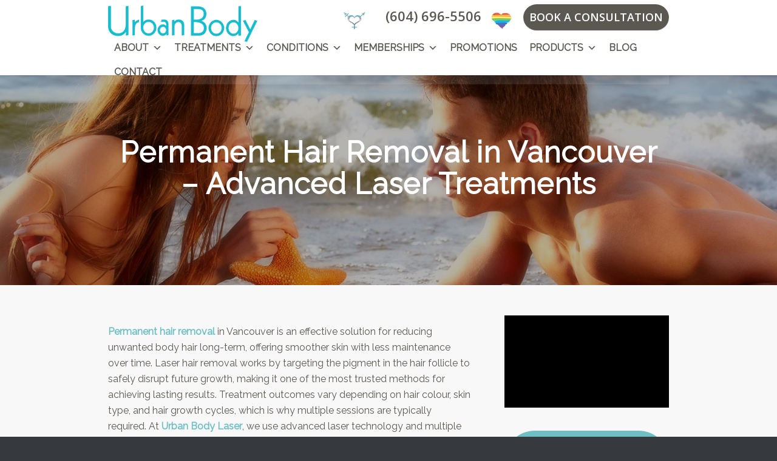

--- FILE ---
content_type: text/html; charset=UTF-8
request_url: https://www.urbanbodylaser.com/permanent-hair-removal-laser-treatments/
body_size: 36853
content:
<!DOCTYPE html>
<html lang="en-US" class="html_stretched responsive av-preloader-disabled  html_header_top html_logo_left html_main_nav_header html_menu_right html_custom html_header_sticky html_header_shrinking_disabled html_header_topbar_active html_mobile_menu_tablet html_header_searchicon_disabled html_content_align_center html_header_unstick_top_disabled html_header_stretch_disabled html_minimal_header html_minimal_header_shadow html_elegant-blog html_av-submenu-hidden html_av-submenu-display-click html_av-overlay-side html_av-overlay-side-classic html_av-submenu-noclone html_entry_id_6239 av-cookies-no-cookie-consent av-no-preview av-default-lightbox html_text_menu_active av-mobile-menu-switch-default">
<head>
<meta charset="UTF-8" />


<!-- mobile setting -->
<meta name="viewport" content="width=device-width, initial-scale=1">

<!-- Scripts/CSS and wp_head hook -->
<meta name='robots' content='index, follow, max-image-preview:large, max-snippet:-1, max-video-preview:-1' />

<!-- Google Tag Manager by PYS -->
    <script data-cfasync="false" data-pagespeed-no-defer>
	    window.dataLayerPYS = window.dataLayerPYS || [];
	</script>
<!-- End Google Tag Manager by PYS -->
	<!-- This site is optimized with the Yoast SEO Premium plugin v26.7 (Yoast SEO v26.7) - https://yoast.com/wordpress/plugins/seo/ -->
	<title>Permanent Hair Removal in Vancouver | Advanced Laser Treatments | Urban Body Laser</title>
	<meta name="description" content="Urban Body Laser offers permanent hair removal in Vancouver using advanced Nd:YAG, LightSheer &amp; BBL laser treatments. Safe for all skin types. Call us at (604) 696-5506 to book a free consultation." />
	<link rel="canonical" href="https://www.urbanbodylaser.com/permanent-hair-removal-laser-treatments/" />
	<meta property="og:locale" content="en_US" />
	<meta property="og:type" content="article" />
	<meta property="og:title" content="Permanent Hair Removal With Laser Treatments" />
	<meta property="og:description" content="Urban Body Laser offers permanent hair removal in Vancouver using advanced Nd:YAG, LightSheer &amp; BBL laser treatments. Safe for all skin types. Call us at (604) 696-5506 to book a free consultation." />
	<meta property="og:url" content="https://www.urbanbodylaser.com/permanent-hair-removal-laser-treatments/" />
	<meta property="og:site_name" content="Urban Body Laser, Vancouver, BC" />
	<meta property="article:publisher" content="https://www.facebook.com/UrbanBodyLaser1" />
	<meta property="article:modified_time" content="2026-01-13T21:16:39+00:00" />
	<meta name="twitter:card" content="summary_large_image" />
	<meta name="twitter:site" content="@urbanbodylaser" />
	<meta name="twitter:label1" content="Est. reading time" />
	<meta name="twitter:data1" content="5 minutes" />
	<script type="application/ld+json" class="yoast-schema-graph">{"@context":"https://schema.org","@graph":[{"@type":"WebPage","@id":"https://www.urbanbodylaser.com/permanent-hair-removal-laser-treatments/","url":"https://www.urbanbodylaser.com/permanent-hair-removal-laser-treatments/","name":"Permanent Hair Removal in Vancouver | Advanced Laser Treatments | Urban Body Laser","isPartOf":{"@id":"https://www.urbanbodylaser.com/#website"},"primaryImageOfPage":{"@id":"https://www.urbanbodylaser.com/permanent-hair-removal-laser-treatments/#primaryimage"},"image":{"@id":"https://www.urbanbodylaser.com/permanent-hair-removal-laser-treatments/#primaryimage"},"thumbnailUrl":"","datePublished":"2018-03-26T19:07:31+00:00","dateModified":"2026-01-13T21:16:39+00:00","description":"Urban Body Laser offers permanent hair removal in Vancouver using advanced Nd:YAG, LightSheer & BBL laser treatments. Safe for all skin types. Call us at (604) 696-5506 to book a free consultation.","breadcrumb":{"@id":"https://www.urbanbodylaser.com/permanent-hair-removal-laser-treatments/#breadcrumb"},"inLanguage":"en-US","potentialAction":[{"@type":"ReadAction","target":["https://www.urbanbodylaser.com/permanent-hair-removal-laser-treatments/"]}]},{"@type":"ImageObject","inLanguage":"en-US","@id":"https://www.urbanbodylaser.com/permanent-hair-removal-laser-treatments/#primaryimage","url":"","contentUrl":""},{"@type":"BreadcrumbList","@id":"https://www.urbanbodylaser.com/permanent-hair-removal-laser-treatments/#breadcrumb","itemListElement":[{"@type":"ListItem","position":1,"name":"Home","item":"https://www.urbanbodylaser.com/homepage/"},{"@type":"ListItem","position":2,"name":"Permanent Hair Removal With Laser Treatments"}]},{"@type":"WebSite","@id":"https://www.urbanbodylaser.com/#website","url":"https://www.urbanbodylaser.com/","name":"Urban Body Laser, Vancouver, BC","description":"Hair Removal Specialists in Vancouver, BC","publisher":{"@id":"https://www.urbanbodylaser.com/#organization"},"potentialAction":[{"@type":"SearchAction","target":{"@type":"EntryPoint","urlTemplate":"https://www.urbanbodylaser.com/?s={search_term_string}"},"query-input":{"@type":"PropertyValueSpecification","valueRequired":true,"valueName":"search_term_string"}}],"inLanguage":"en-US"},{"@type":"Organization","@id":"https://www.urbanbodylaser.com/#organization","name":"Urban Body Laser","url":"https://www.urbanbodylaser.com/","logo":{"@type":"ImageObject","inLanguage":"en-US","@id":"https://www.urbanbodylaser.com/#/schema/logo/image/","url":"https://www.urbanbodylaser.com/wp-content/uploads/2018/10/UBL-Logo-Source-IG.jpg","contentUrl":"https://www.urbanbodylaser.com/wp-content/uploads/2018/10/UBL-Logo-Source-IG.jpg","width":150,"height":150,"caption":"Urban Body Laser"},"image":{"@id":"https://www.urbanbodylaser.com/#/schema/logo/image/"},"sameAs":["https://www.facebook.com/UrbanBodyLaser1","https://x.com/urbanbodylaser","https://www.instagram.com/urbanbodylaser/?hl=en","https://ca.linkedin.com/in/jason-wiens-165b7447","https://www.youtube.com/channel/UCsCkxAPp0AwIx3cDOMnKziQ"]}]}</script>
	<!-- / Yoast SEO Premium plugin. -->


<script type='application/javascript'  id='pys-version-script'>console.log('PixelYourSite Free version 11.1.5.2');</script>
<link rel="alternate" type="application/rss+xml" title="Urban Body Laser, Vancouver, BC &raquo; Feed" href="https://www.urbanbodylaser.com/feed/" />
<link rel="alternate" type="application/rss+xml" title="Urban Body Laser, Vancouver, BC &raquo; Comments Feed" href="https://www.urbanbodylaser.com/comments/feed/" />
<link rel="alternate" title="oEmbed (JSON)" type="application/json+oembed" href="https://www.urbanbodylaser.com/wp-json/oembed/1.0/embed?url=https%3A%2F%2Fwww.urbanbodylaser.com%2Fpermanent-hair-removal-laser-treatments%2F" />
<link rel="alternate" title="oEmbed (XML)" type="text/xml+oembed" href="https://www.urbanbodylaser.com/wp-json/oembed/1.0/embed?url=https%3A%2F%2Fwww.urbanbodylaser.com%2Fpermanent-hair-removal-laser-treatments%2F&#038;format=xml" />

<!-- google webfont font replacement -->

			<script type='text/javascript'>

				(function() {

					/*	check if webfonts are disabled by user setting via cookie - or user must opt in.	*/
					var html = document.getElementsByTagName('html')[0];
					var cookie_check = html.className.indexOf('av-cookies-needs-opt-in') >= 0 || html.className.indexOf('av-cookies-can-opt-out') >= 0;
					var allow_continue = true;
					var silent_accept_cookie = html.className.indexOf('av-cookies-user-silent-accept') >= 0;

					if( cookie_check && ! silent_accept_cookie )
					{
						if( ! document.cookie.match(/aviaCookieConsent/) || html.className.indexOf('av-cookies-session-refused') >= 0 )
						{
							allow_continue = false;
						}
						else
						{
							if( ! document.cookie.match(/aviaPrivacyRefuseCookiesHideBar/) )
							{
								allow_continue = false;
							}
							else if( ! document.cookie.match(/aviaPrivacyEssentialCookiesEnabled/) )
							{
								allow_continue = false;
							}
							else if( document.cookie.match(/aviaPrivacyGoogleWebfontsDisabled/) )
							{
								allow_continue = false;
							}
						}
					}

					if( allow_continue )
					{
						var f = document.createElement('link');

						f.type 	= 'text/css';
						f.rel 	= 'stylesheet';
						f.href 	= 'https://fonts.googleapis.com/css?family=Raleway%7COpen+Sans:400,600&display=auto';
						f.id 	= 'avia-google-webfont';

						document.getElementsByTagName('head')[0].appendChild(f);
					}
				})();

			</script>
			<style id='wp-img-auto-sizes-contain-inline-css' type='text/css'>
img:is([sizes=auto i],[sizes^="auto," i]){contain-intrinsic-size:3000px 1500px}
/*# sourceURL=wp-img-auto-sizes-contain-inline-css */
</style>

<link rel='stylesheet' id='cnss_font_awesome_css-css' href='https://www.urbanbodylaser.com/wp-content/plugins/easy-social-icons/css/font-awesome/css/all.min.css?ver=7.0.0' type='text/css' media='all' />
<link rel='stylesheet' id='cnss_font_awesome_v4_shims-css' href='https://www.urbanbodylaser.com/wp-content/plugins/easy-social-icons/css/font-awesome/css/v4-shims.min.css?ver=7.0.0' type='text/css' media='all' />
<link rel='stylesheet' id='cnss_css-css' href='https://www.urbanbodylaser.com/wp-content/plugins/easy-social-icons/css/cnss.css?ver=1.0' type='text/css' media='all' />
<link rel='stylesheet' id='cnss_share_css-css' href='https://www.urbanbodylaser.com/wp-content/plugins/easy-social-icons/css/share.css?ver=1.0' type='text/css' media='all' />
<link rel='stylesheet' id='avia-grid-css' href='https://www.urbanbodylaser.com/wp-content/themes/enfold/css/grid.css?ver=7.1' type='text/css' media='all' />
<link rel='stylesheet' id='avia-base-css' href='https://www.urbanbodylaser.com/wp-content/themes/enfold/css/base.css?ver=7.1' type='text/css' media='all' />
<link rel='stylesheet' id='avia-layout-css' href='https://www.urbanbodylaser.com/wp-content/themes/enfold/css/layout.css?ver=7.1' type='text/css' media='all' />
<link rel='stylesheet' id='avia-module-audioplayer-css' href='https://www.urbanbodylaser.com/wp-content/themes/enfold/config-templatebuilder/avia-shortcodes/audio-player/audio-player.css?ver=7.1' type='text/css' media='all' />
<link rel='stylesheet' id='avia-module-blog-css' href='https://www.urbanbodylaser.com/wp-content/themes/enfold/config-templatebuilder/avia-shortcodes/blog/blog.css?ver=7.1' type='text/css' media='all' />
<link rel='stylesheet' id='avia-module-postslider-css' href='https://www.urbanbodylaser.com/wp-content/themes/enfold/config-templatebuilder/avia-shortcodes/postslider/postslider.css?ver=7.1' type='text/css' media='all' />
<link rel='stylesheet' id='avia-module-button-css' href='https://www.urbanbodylaser.com/wp-content/themes/enfold/config-templatebuilder/avia-shortcodes/buttons/buttons.css?ver=7.1' type='text/css' media='all' />
<link rel='stylesheet' id='avia-module-buttonrow-css' href='https://www.urbanbodylaser.com/wp-content/themes/enfold/config-templatebuilder/avia-shortcodes/buttonrow/buttonrow.css?ver=7.1' type='text/css' media='all' />
<link rel='stylesheet' id='avia-module-button-fullwidth-css' href='https://www.urbanbodylaser.com/wp-content/themes/enfold/config-templatebuilder/avia-shortcodes/buttons_fullwidth/buttons_fullwidth.css?ver=7.1' type='text/css' media='all' />
<link rel='stylesheet' id='avia-module-catalogue-css' href='https://www.urbanbodylaser.com/wp-content/themes/enfold/config-templatebuilder/avia-shortcodes/catalogue/catalogue.css?ver=7.1' type='text/css' media='all' />
<link rel='stylesheet' id='avia-module-comments-css' href='https://www.urbanbodylaser.com/wp-content/themes/enfold/config-templatebuilder/avia-shortcodes/comments/comments.css?ver=7.1' type='text/css' media='all' />
<link rel='stylesheet' id='avia-module-contact-css' href='https://www.urbanbodylaser.com/wp-content/themes/enfold/config-templatebuilder/avia-shortcodes/contact/contact.css?ver=7.1' type='text/css' media='all' />
<link rel='stylesheet' id='avia-module-slideshow-css' href='https://www.urbanbodylaser.com/wp-content/themes/enfold/config-templatebuilder/avia-shortcodes/slideshow/slideshow.css?ver=7.1' type='text/css' media='all' />
<link rel='stylesheet' id='avia-module-slideshow-contentpartner-css' href='https://www.urbanbodylaser.com/wp-content/themes/enfold/config-templatebuilder/avia-shortcodes/contentslider/contentslider.css?ver=7.1' type='text/css' media='all' />
<link rel='stylesheet' id='avia-module-countdown-css' href='https://www.urbanbodylaser.com/wp-content/themes/enfold/config-templatebuilder/avia-shortcodes/countdown/countdown.css?ver=7.1' type='text/css' media='all' />
<link rel='stylesheet' id='avia-module-dynamic-field-css' href='https://www.urbanbodylaser.com/wp-content/themes/enfold/config-templatebuilder/avia-shortcodes/dynamic_field/dynamic_field.css?ver=7.1' type='text/css' media='all' />
<link rel='stylesheet' id='avia-module-gallery-css' href='https://www.urbanbodylaser.com/wp-content/themes/enfold/config-templatebuilder/avia-shortcodes/gallery/gallery.css?ver=7.1' type='text/css' media='all' />
<link rel='stylesheet' id='avia-module-gallery-hor-css' href='https://www.urbanbodylaser.com/wp-content/themes/enfold/config-templatebuilder/avia-shortcodes/gallery_horizontal/gallery_horizontal.css?ver=7.1' type='text/css' media='all' />
<link rel='stylesheet' id='avia-module-maps-css' href='https://www.urbanbodylaser.com/wp-content/themes/enfold/config-templatebuilder/avia-shortcodes/google_maps/google_maps.css?ver=7.1' type='text/css' media='all' />
<link rel='stylesheet' id='avia-module-gridrow-css' href='https://www.urbanbodylaser.com/wp-content/themes/enfold/config-templatebuilder/avia-shortcodes/grid_row/grid_row.css?ver=7.1' type='text/css' media='all' />
<link rel='stylesheet' id='avia-module-heading-css' href='https://www.urbanbodylaser.com/wp-content/themes/enfold/config-templatebuilder/avia-shortcodes/heading/heading.css?ver=7.1' type='text/css' media='all' />
<link rel='stylesheet' id='avia-module-rotator-css' href='https://www.urbanbodylaser.com/wp-content/themes/enfold/config-templatebuilder/avia-shortcodes/headline_rotator/headline_rotator.css?ver=7.1' type='text/css' media='all' />
<link rel='stylesheet' id='avia-module-hr-css' href='https://www.urbanbodylaser.com/wp-content/themes/enfold/config-templatebuilder/avia-shortcodes/hr/hr.css?ver=7.1' type='text/css' media='all' />
<link rel='stylesheet' id='avia-module-icon-css' href='https://www.urbanbodylaser.com/wp-content/themes/enfold/config-templatebuilder/avia-shortcodes/icon/icon.css?ver=7.1' type='text/css' media='all' />
<link rel='stylesheet' id='avia-module-icon-circles-css' href='https://www.urbanbodylaser.com/wp-content/themes/enfold/config-templatebuilder/avia-shortcodes/icon_circles/icon_circles.css?ver=7.1' type='text/css' media='all' />
<link rel='stylesheet' id='avia-module-iconbox-css' href='https://www.urbanbodylaser.com/wp-content/themes/enfold/config-templatebuilder/avia-shortcodes/iconbox/iconbox.css?ver=7.1' type='text/css' media='all' />
<link rel='stylesheet' id='avia-module-icongrid-css' href='https://www.urbanbodylaser.com/wp-content/themes/enfold/config-templatebuilder/avia-shortcodes/icongrid/icongrid.css?ver=7.1' type='text/css' media='all' />
<link rel='stylesheet' id='avia-module-iconlist-css' href='https://www.urbanbodylaser.com/wp-content/themes/enfold/config-templatebuilder/avia-shortcodes/iconlist/iconlist.css?ver=7.1' type='text/css' media='all' />
<link rel='stylesheet' id='avia-module-image-css' href='https://www.urbanbodylaser.com/wp-content/themes/enfold/config-templatebuilder/avia-shortcodes/image/image.css?ver=7.1' type='text/css' media='all' />
<link rel='stylesheet' id='avia-module-image-diff-css' href='https://www.urbanbodylaser.com/wp-content/themes/enfold/config-templatebuilder/avia-shortcodes/image_diff/image_diff.css?ver=7.1' type='text/css' media='all' />
<link rel='stylesheet' id='avia-module-hotspot-css' href='https://www.urbanbodylaser.com/wp-content/themes/enfold/config-templatebuilder/avia-shortcodes/image_hotspots/image_hotspots.css?ver=7.1' type='text/css' media='all' />
<link rel='stylesheet' id='avia-module-sc-lottie-animation-css' href='https://www.urbanbodylaser.com/wp-content/themes/enfold/config-templatebuilder/avia-shortcodes/lottie_animation/lottie_animation.css?ver=7.1' type='text/css' media='all' />
<link rel='stylesheet' id='avia-module-magazine-css' href='https://www.urbanbodylaser.com/wp-content/themes/enfold/config-templatebuilder/avia-shortcodes/magazine/magazine.css?ver=7.1' type='text/css' media='all' />
<link rel='stylesheet' id='avia-module-masonry-css' href='https://www.urbanbodylaser.com/wp-content/themes/enfold/config-templatebuilder/avia-shortcodes/masonry_entries/masonry_entries.css?ver=7.1' type='text/css' media='all' />
<link rel='stylesheet' id='avia-siteloader-css' href='https://www.urbanbodylaser.com/wp-content/themes/enfold/css/avia-snippet-site-preloader.css?ver=7.1' type='text/css' media='all' />
<link rel='stylesheet' id='avia-module-menu-css' href='https://www.urbanbodylaser.com/wp-content/themes/enfold/config-templatebuilder/avia-shortcodes/menu/menu.css?ver=7.1' type='text/css' media='all' />
<link rel='stylesheet' id='avia-module-notification-css' href='https://www.urbanbodylaser.com/wp-content/themes/enfold/config-templatebuilder/avia-shortcodes/notification/notification.css?ver=7.1' type='text/css' media='all' />
<link rel='stylesheet' id='avia-module-numbers-css' href='https://www.urbanbodylaser.com/wp-content/themes/enfold/config-templatebuilder/avia-shortcodes/numbers/numbers.css?ver=7.1' type='text/css' media='all' />
<link rel='stylesheet' id='avia-module-portfolio-css' href='https://www.urbanbodylaser.com/wp-content/themes/enfold/config-templatebuilder/avia-shortcodes/portfolio/portfolio.css?ver=7.1' type='text/css' media='all' />
<link rel='stylesheet' id='avia-module-post-metadata-css' href='https://www.urbanbodylaser.com/wp-content/themes/enfold/config-templatebuilder/avia-shortcodes/post_metadata/post_metadata.css?ver=7.1' type='text/css' media='all' />
<link rel='stylesheet' id='avia-module-progress-bar-css' href='https://www.urbanbodylaser.com/wp-content/themes/enfold/config-templatebuilder/avia-shortcodes/progressbar/progressbar.css?ver=7.1' type='text/css' media='all' />
<link rel='stylesheet' id='avia-module-promobox-css' href='https://www.urbanbodylaser.com/wp-content/themes/enfold/config-templatebuilder/avia-shortcodes/promobox/promobox.css?ver=7.1' type='text/css' media='all' />
<link rel='stylesheet' id='avia-sc-search-css' href='https://www.urbanbodylaser.com/wp-content/themes/enfold/config-templatebuilder/avia-shortcodes/search/search.css?ver=7.1' type='text/css' media='all' />
<link rel='stylesheet' id='avia-module-slideshow-accordion-css' href='https://www.urbanbodylaser.com/wp-content/themes/enfold/config-templatebuilder/avia-shortcodes/slideshow_accordion/slideshow_accordion.css?ver=7.1' type='text/css' media='all' />
<link rel='stylesheet' id='avia-module-slideshow-feature-image-css' href='https://www.urbanbodylaser.com/wp-content/themes/enfold/config-templatebuilder/avia-shortcodes/slideshow_feature_image/slideshow_feature_image.css?ver=7.1' type='text/css' media='all' />
<link rel='stylesheet' id='avia-module-slideshow-fullsize-css' href='https://www.urbanbodylaser.com/wp-content/themes/enfold/config-templatebuilder/avia-shortcodes/slideshow_fullsize/slideshow_fullsize.css?ver=7.1' type='text/css' media='all' />
<link rel='stylesheet' id='avia-module-slideshow-fullscreen-css' href='https://www.urbanbodylaser.com/wp-content/themes/enfold/config-templatebuilder/avia-shortcodes/slideshow_fullscreen/slideshow_fullscreen.css?ver=7.1' type='text/css' media='all' />
<link rel='stylesheet' id='avia-module-social-css' href='https://www.urbanbodylaser.com/wp-content/themes/enfold/config-templatebuilder/avia-shortcodes/social_share/social_share.css?ver=7.1' type='text/css' media='all' />
<link rel='stylesheet' id='avia-module-tabsection-css' href='https://www.urbanbodylaser.com/wp-content/themes/enfold/config-templatebuilder/avia-shortcodes/tab_section/tab_section.css?ver=7.1' type='text/css' media='all' />
<link rel='stylesheet' id='avia-module-table-css' href='https://www.urbanbodylaser.com/wp-content/themes/enfold/config-templatebuilder/avia-shortcodes/table/table.css?ver=7.1' type='text/css' media='all' />
<link rel='stylesheet' id='avia-module-tabs-css' href='https://www.urbanbodylaser.com/wp-content/themes/enfold/config-templatebuilder/avia-shortcodes/tabs/tabs.css?ver=7.1' type='text/css' media='all' />
<link rel='stylesheet' id='avia-module-team-css' href='https://www.urbanbodylaser.com/wp-content/themes/enfold/config-templatebuilder/avia-shortcodes/team/team.css?ver=7.1' type='text/css' media='all' />
<link rel='stylesheet' id='avia-module-testimonials-css' href='https://www.urbanbodylaser.com/wp-content/themes/enfold/config-templatebuilder/avia-shortcodes/testimonials/testimonials.css?ver=7.1' type='text/css' media='all' />
<link rel='stylesheet' id='avia-module-timeline-css' href='https://www.urbanbodylaser.com/wp-content/themes/enfold/config-templatebuilder/avia-shortcodes/timeline/timeline.css?ver=7.1' type='text/css' media='all' />
<link rel='stylesheet' id='avia-module-toggles-css' href='https://www.urbanbodylaser.com/wp-content/themes/enfold/config-templatebuilder/avia-shortcodes/toggles/toggles.css?ver=7.1' type='text/css' media='all' />
<link rel='stylesheet' id='avia-module-video-css' href='https://www.urbanbodylaser.com/wp-content/themes/enfold/config-templatebuilder/avia-shortcodes/video/video.css?ver=7.1' type='text/css' media='all' />
<link rel='stylesheet' id='sbi_styles-css' href='https://www.urbanbodylaser.com/wp-content/plugins/instagram-feed/css/sbi-styles.min.css?ver=6.10.0' type='text/css' media='all' />
<style id='wp-emoji-styles-inline-css' type='text/css'>

	img.wp-smiley, img.emoji {
		display: inline !important;
		border: none !important;
		box-shadow: none !important;
		height: 1em !important;
		width: 1em !important;
		margin: 0 0.07em !important;
		vertical-align: -0.1em !important;
		background: none !important;
		padding: 0 !important;
	}
/*# sourceURL=wp-emoji-styles-inline-css */
</style>
<link rel='stylesheet' id='wp-components-css' href='https://www.urbanbodylaser.com/wp-includes/css/dist/components/style.min.css?ver=d131dfe60545355ff3b361b2dd647394' type='text/css' media='all' />
<link rel='stylesheet' id='wp-preferences-css' href='https://www.urbanbodylaser.com/wp-includes/css/dist/preferences/style.min.css?ver=d131dfe60545355ff3b361b2dd647394' type='text/css' media='all' />
<link rel='stylesheet' id='wp-block-editor-css' href='https://www.urbanbodylaser.com/wp-includes/css/dist/block-editor/style.min.css?ver=d131dfe60545355ff3b361b2dd647394' type='text/css' media='all' />
<link rel='stylesheet' id='popup-maker-block-library-style-css' href='https://www.urbanbodylaser.com/wp-content/plugins/popup-maker/dist/packages/block-library-style.css?ver=dbea705cfafe089d65f1' type='text/css' media='all' />
<link rel='stylesheet' id='megamenu-css' href='https://www.urbanbodylaser.com/wp-content/uploads/maxmegamenu/style.css?ver=69a620' type='text/css' media='all' />
<link rel='stylesheet' id='dashicons-css' href='https://www.urbanbodylaser.com/wp-includes/css/dashicons.min.css?ver=d131dfe60545355ff3b361b2dd647394' type='text/css' media='all' />
<link rel='stylesheet' id='avia-scs-css' href='https://www.urbanbodylaser.com/wp-content/themes/enfold/css/shortcodes.css?ver=7.1' type='text/css' media='all' />
<link rel='stylesheet' id='avia-fold-unfold-css' href='https://www.urbanbodylaser.com/wp-content/themes/enfold/css/avia-snippet-fold-unfold.css?ver=7.1' type='text/css' media='all' />
<link rel='stylesheet' id='avia-popup-css-css' href='https://www.urbanbodylaser.com/wp-content/themes/enfold/js/aviapopup/magnific-popup.min.css?ver=7.1' type='text/css' media='screen' />
<link rel='stylesheet' id='avia-lightbox-css' href='https://www.urbanbodylaser.com/wp-content/themes/enfold/css/avia-snippet-lightbox.css?ver=7.1' type='text/css' media='screen' />
<link rel='stylesheet' id='avia-widget-css-css' href='https://www.urbanbodylaser.com/wp-content/themes/enfold/css/avia-snippet-widget.css?ver=7.1' type='text/css' media='screen' />
<link rel='stylesheet' id='mediaelement-css' href='https://www.urbanbodylaser.com/wp-includes/js/mediaelement/mediaelementplayer-legacy.min.css?ver=4.2.17' type='text/css' media='all' />
<link rel='stylesheet' id='wp-mediaelement-css' href='https://www.urbanbodylaser.com/wp-includes/js/mediaelement/wp-mediaelement.min.css?ver=d131dfe60545355ff3b361b2dd647394' type='text/css' media='all' />
<link rel='stylesheet' id='avia-dynamic-css' href='https://www.urbanbodylaser.com/wp-content/uploads/dynamic_avia/enfold.css?ver=6961446315c52' type='text/css' media='all' />
<link rel='stylesheet' id='avia-custom-css' href='https://www.urbanbodylaser.com/wp-content/themes/enfold/css/custom.css?ver=7.1' type='text/css' media='all' />
<link rel='stylesheet' id='popup-maker-site-css' href='//www.urbanbodylaser.com/wp-content/uploads/pum/pum-site-styles.css?generated=1756420704&#038;ver=1.21.5' type='text/css' media='all' />
<link rel='stylesheet' id='avia-gravity-css' href='https://www.urbanbodylaser.com/wp-content/themes/enfold/config-gravityforms/gravity-mod.css?ver=7.1' type='text/css' media='screen' />
<link rel='stylesheet' id='avia-single-post-6239-css' href='https://www.urbanbodylaser.com/wp-content/uploads/dynamic_avia/avia_posts_css/post-6239.css?ver=ver-1768339012' type='text/css' media='all' />
<!--n2css--><!--n2js--><script type="text/javascript" id="jquery-core-js-extra">
/* <![CDATA[ */
var pysFacebookRest = {"restApiUrl":"https://www.urbanbodylaser.com/wp-json/pys-facebook/v1/event","debug":""};
//# sourceURL=jquery-core-js-extra
/* ]]> */
</script>
<script type="text/javascript" src="https://www.urbanbodylaser.com/wp-includes/js/jquery/jquery.min.js?ver=3.7.1" id="jquery-core-js"></script>
<script type="text/javascript" src="https://www.urbanbodylaser.com/wp-includes/js/jquery/jquery-migrate.min.js?ver=3.4.1" id="jquery-migrate-js"></script>
<script type="text/javascript" src="https://www.urbanbodylaser.com/wp-content/plugins/easy-social-icons/js/cnss.js?ver=1.0" id="cnss_js-js"></script>
<script type="text/javascript" src="https://www.urbanbodylaser.com/wp-content/plugins/easy-social-icons/js/share.js?ver=1.0" id="cnss_share_js-js"></script>
<script type="text/javascript" async src="//blazeo.com/scripts/invitation.ashx?company=urbanbodylaser" id="apexchat-js"></script>
<script type="text/javascript" data-minify="0" data-cfasync="false" nitro-exclude="" data-no-optimize="1" async="true" src="https://www.scripts.causalfunnel.com/assets/cfCKYv1_urbanbodylaser_ProdV1.js?rand=1377656841&amp;ver=1.0.11" id="causalf-script-js"></script>
<script type="text/javascript" src="https://www.urbanbodylaser.com/wp-content/themes/enfold/js/avia-js.js?ver=7.1" id="avia-js-js"></script>
<script type="text/javascript" src="https://www.urbanbodylaser.com/wp-content/themes/enfold/js/avia-compat.js?ver=7.1" id="avia-compat-js"></script>
<script type="text/javascript" src="https://www.urbanbodylaser.com/wp-content/plugins/pixelyoursite/dist/scripts/jquery.bind-first-0.2.3.min.js?ver=0.2.3" id="jquery-bind-first-js"></script>
<script type="text/javascript" src="https://www.urbanbodylaser.com/wp-content/plugins/pixelyoursite/dist/scripts/js.cookie-2.1.3.min.js?ver=2.1.3" id="js-cookie-pys-js"></script>
<script type="text/javascript" src="https://www.urbanbodylaser.com/wp-content/plugins/pixelyoursite/dist/scripts/tld.min.js?ver=2.3.1" id="js-tld-js"></script>
<script type="text/javascript" id="pys-js-extra">
/* <![CDATA[ */
var pysOptions = {"staticEvents":{"facebook":{"init_event":[{"delay":0,"type":"static","ajaxFire":false,"name":"PageView","pixelIds":["697589945365262"],"eventID":"8696df49-5765-4320-a388-898e1fbb755b","params":{"page_title":"Permanent Hair Removal With Laser Treatments","post_type":"page","post_id":6239,"plugin":"PixelYourSite","user_role":"guest","event_url":"www.urbanbodylaser.com/permanent-hair-removal-laser-treatments/"},"e_id":"init_event","ids":[],"hasTimeWindow":false,"timeWindow":0,"woo_order":"","edd_order":""}]}},"dynamicEvents":[],"triggerEvents":[],"triggerEventTypes":[],"facebook":{"pixelIds":["697589945365262"],"advancedMatching":{"external_id":"afbceaffbbcbadcfdbaf"},"advancedMatchingEnabled":true,"removeMetadata":false,"wooVariableAsSimple":false,"serverApiEnabled":true,"wooCRSendFromServer":false,"send_external_id":null,"enabled_medical":false,"do_not_track_medical_param":["event_url","post_title","page_title","landing_page","content_name","categories","category_name","tags"],"meta_ldu":false},"ga":{"trackingIds":["G-317856580"],"commentEventEnabled":true,"downloadEnabled":true,"formEventEnabled":true,"crossDomainEnabled":false,"crossDomainAcceptIncoming":false,"crossDomainDomains":[],"isDebugEnabled":[],"serverContainerUrls":{"G-317856580":{"enable_server_container":"","server_container_url":"","transport_url":""}},"additionalConfig":{"G-317856580":{"first_party_collection":true}},"disableAdvertisingFeatures":false,"disableAdvertisingPersonalization":false,"wooVariableAsSimple":true,"custom_page_view_event":false},"debug":"","siteUrl":"https://www.urbanbodylaser.com","ajaxUrl":"https://www.urbanbodylaser.com/wp-admin/admin-ajax.php","ajax_event":"ec59afe1e3","enable_remove_download_url_param":"1","cookie_duration":"7","last_visit_duration":"60","enable_success_send_form":"","ajaxForServerEvent":"1","ajaxForServerStaticEvent":"1","useSendBeacon":"1","send_external_id":"1","external_id_expire":"180","track_cookie_for_subdomains":"1","google_consent_mode":"1","gdpr":{"ajax_enabled":false,"all_disabled_by_api":false,"facebook_disabled_by_api":false,"analytics_disabled_by_api":false,"google_ads_disabled_by_api":false,"pinterest_disabled_by_api":false,"bing_disabled_by_api":false,"reddit_disabled_by_api":false,"externalID_disabled_by_api":false,"facebook_prior_consent_enabled":true,"analytics_prior_consent_enabled":true,"google_ads_prior_consent_enabled":null,"pinterest_prior_consent_enabled":true,"bing_prior_consent_enabled":true,"cookiebot_integration_enabled":false,"cookiebot_facebook_consent_category":"marketing","cookiebot_analytics_consent_category":"statistics","cookiebot_tiktok_consent_category":"marketing","cookiebot_google_ads_consent_category":"marketing","cookiebot_pinterest_consent_category":"marketing","cookiebot_bing_consent_category":"marketing","consent_magic_integration_enabled":false,"real_cookie_banner_integration_enabled":false,"cookie_notice_integration_enabled":false,"cookie_law_info_integration_enabled":false,"analytics_storage":{"enabled":true,"value":"granted","filter":false},"ad_storage":{"enabled":true,"value":"granted","filter":false},"ad_user_data":{"enabled":true,"value":"granted","filter":false},"ad_personalization":{"enabled":true,"value":"granted","filter":false}},"cookie":{"disabled_all_cookie":false,"disabled_start_session_cookie":false,"disabled_advanced_form_data_cookie":false,"disabled_landing_page_cookie":false,"disabled_first_visit_cookie":false,"disabled_trafficsource_cookie":false,"disabled_utmTerms_cookie":false,"disabled_utmId_cookie":false},"tracking_analytics":{"TrafficSource":"direct","TrafficLanding":"undefined","TrafficUtms":[],"TrafficUtmsId":[]},"GATags":{"ga_datalayer_type":"default","ga_datalayer_name":"dataLayerPYS"},"woo":{"enabled":false},"edd":{"enabled":false},"cache_bypass":"1769084266"};
//# sourceURL=pys-js-extra
/* ]]> */
</script>
<script type="text/javascript" src="https://www.urbanbodylaser.com/wp-content/plugins/pixelyoursite/dist/scripts/public.js?ver=11.1.5.2" id="pys-js"></script>
<link rel="https://api.w.org/" href="https://www.urbanbodylaser.com/wp-json/" /><link rel="alternate" title="JSON" type="application/json" href="https://www.urbanbodylaser.com/wp-json/wp/v2/pages/6239" /><link rel="EditURI" type="application/rsd+xml" title="RSD" href="https://www.urbanbodylaser.com/xmlrpc.php?rsd" />

<link rel='shortlink' href='https://www.urbanbodylaser.com/?p=6239' />
    <script>
    // Enhanced A/B Test tracking with variant detection
    (function() {
        const firebaseUrl = "https://causalfunnel-21-wordpress-plugin.firebaseio.com/";
        const currentUrl = 'https://www.urbanbodylaser.com/permanent-hair-removal-laser-treatments/';
        const currentPageId = '6239';
        const isVariant = false;
        const variantOf = '';
        const clientName = 'urbanbodylaser';

        console.log('CF A/B Test: Page tracking initialized', {
            url: currentUrl,
            pageId: currentPageId,
            isVariant: isVariant,
            variantOf: variantOf,
            clientName: clientName
        });

        function trackPageView(testId, variant) {
            console.log(`CF A/B Test: Tracking view for test ${testId}, variant ${variant}`);

            // Get current views and increment
            fetch(firebaseUrl + `${clientName}/tests/${testId}/views/${variant}.json`)
            .then(response => response.json())
            .then(currentViews => {
                const newViews = (currentViews || 0) + 1;
                console.log(`CF A/B Test: Updating ${variant} views from ${currentViews || 0} to ${newViews}`);

                return fetch(firebaseUrl + `${clientName}/tests/${testId}/views/${variant}.json`, {
                    method: 'PUT',
                    headers: {
                        'Content-Type': 'application/json',
                        'Accept': 'application/json'
                    },
                    body: JSON.stringify(newViews)
                });
            })
            .then(response => response.json())
            .then(result => {
                console.log(`CF A/B Test: Successfully updated ${variant} views:`, result);
            })
            .catch(error => {
                console.error('CF A/B Test tracking error:', error);
            });
        }

        // Get active tests and track views
        fetch(firebaseUrl + `${clientName}/tests.json`)
        .then(response => response.json())
        .then(data => {
            if (!data) {
                console.log('CF A/B Test: No test data found');
                return;
            }
            console.log('CF DEBUG: Test data retrieved:', data);

            Object.keys(data).forEach(testId => {
                const test = data[testId];

                if (test.status !== 'active') {
                  console.log(`CF DEBUG: Test ${testId} is not active, skipping`);
                    return;
                }

                // Check if current page matches control page
                if (test.control && test.control.id == currentPageId) {
                    console.log(`CF A/B Test: Current page is control for test ${testId}`);
                    trackPageView(testId, 'a');
                    return;
                }

                // Check if current page matches variant page
                if (test.variant && test.variant.id == currentPageId) {
                    console.log(`CF A/B Test: Current page is variant for test ${testId}`);
                    trackPageView(testId, 'b');
                    return;
                }

                // Alternative check using variant meta data
                if (isVariant && variantOf == test.control.id) {
                    console.log(`CF A/B Test: Current page is variant via meta for test ${testId}`);
                    trackPageView(testId, 'b');
                    return;
                }
            });
        })
        .catch(error => {
            console.error('CF A/B Test check error:', error);
        });

    })();
    </script>
    <style type="text/css">
		ul.cnss-social-icon li.cn-fa-icon a:hover{color:#ffffff!important;}
		</style><!-- Google Tag Manager -->
<script>(function(w,d,s,l,i){w[l]=w[l]||[];w[l].push({'gtm.start':
new Date().getTime(),event:'gtm.js'});var f=d.getElementsByTagName(s)[0],
j=d.createElement(s),dl=l!='dataLayer'?'&l='+l:'';j.async=true;j.src=
'https://www.googletagmanager.com/gtm.js?id='+i+dl;f.parentNode.insertBefore(j,f);
})(window,document,'script','dataLayer','GTM-WNKPVGW');</script>
<!-- End Google Tag Manager -->
<!-- Global site tag (gtag.js) - Google Analytics -->
<script async src="https://www.googletagmanager.com/gtag/js?id=UA-102372633-1&l=dataLayerPYS"></script>
<script>
  window.dataLayerPYS = window.dataLayerPYS || [];
  function gtag(){dataLayerPYS.push(arguments);}
  gtag('js', new Date());

  gtag('config', 'UA-102372633-1');
</script>


<meta name="facebook-domain-verification" content="47cpg4usejcgpbu9cujjs28dp2iwzl" />

<!-- Facebook Pixel Code -->
<script>
  !function(f,b,e,v,n,t,s)
  {if(f.fbq)return;n=f.fbq=function(){n.callMethod?
  n.callMethod.apply(n,arguments):n.queue.push(arguments)};
  if(!f._fbq)f._fbq=n;n.push=n;n.loaded=!0;n.version='2.0';
  n.queue=[];t=b.createElement(e);t.async=!0;
  t.src=v;s=b.getElementsByTagName(e)[0];
  s.parentNode.insertBefore(t,s)}(window, document,'script',
  'https://connect.facebook.net/en_US/fbevents.js');
  fbq('init', '113261842484302');
  fbq('track', 'PageView');
</script>
<noscript><img alt=""  height="1" width="1" style="display:none"
  src="https://www.facebook.com/tr?id=113261842484302&ev=PageView&noscript=1"
/></noscript>
<!-- End Facebook Pixel Code -->

<!-- AdSightPro Retarget Pixel -->
<script>
	var asp_ca_id = [89158725408651];
</script>
<script src='https://adsightpro-assets.s3.amazonaws.com/adsightpro_retarget.js' charset="utf-8" async="async" ></script>
<!-- End AdSightPro Retarget Pixel -->

<meta name="ti-site-data" content="eyJyIjoiMTowITc6MCEzMDowIiwibyI6Imh0dHBzOlwvXC93d3cudXJiYW5ib2R5bGFzZXIuY29tXC93cC1hZG1pblwvYWRtaW4tYWpheC5waHA/YWN0aW9uPXRpX29ubGluZV91c2Vyc19nb29nbGUmYW1wO3A9JTJGcGVybWFuZW50LWhhaXItcmVtb3ZhbC1sYXNlci10cmVhdG1lbnRzJTJGJmFtcDtfd3Bub25jZT01N2MwOTY0MTY4In0=" />
<link rel="icon" href="https://www.urbanbodylaser.com/wp-content/uploads/2025/07/android-chrome-512x512-1.png" type="image/png">
<!--[if lt IE 9]><script src="https://www.urbanbodylaser.com/wp-content/themes/enfold/js/html5shiv.js"></script><![endif]--><link rel="profile" href="https://gmpg.org/xfn/11" />
<link rel="alternate" type="application/rss+xml" title="Urban Body Laser, Vancouver, BC RSS2 Feed" href="https://www.urbanbodylaser.com/feed/" />
<link rel="pingback" href="https://www.urbanbodylaser.com/xmlrpc.php" />

<style type='text/css' media='screen'>
 #top #header_main > .container, #top #header_main > .container .main_menu  .av-main-nav > li > a, #top #header_main #menu-item-shop .cart_dropdown_link{ height:65px; line-height: 65px; }
 .html_top_nav_header .av-logo-container{ height:65px;  }
 .html_header_top.html_header_sticky #top #wrap_all #main{ padding-top:95px; } 
</style>
		<style type="text/css" id="wp-custom-css">
			body #header div.phone-info .avia-button {
padding-top:0;	
	}

body.page-id-4637 .entry-content-wrapper section.widget {
	padding-top:0;
	padding-bottom:15px;
}

body.page-id-4637 .entry-content-wrapper section.widget h3 {
    font-family: 'Roboto', 'HelveticaNeue', 'Helvetica Neue', Helvetica, Arial, sans-serif;
    font-size: 28px;
    line-height: 1.1em;
    margin-bottom: 0;
	font-weight:normal!important;
}

.template-single-blog section.widget {
	padding-top:0;
	padding-bottom:15px;
}

.template-single-blog section.widget h3 {
    font-family: 'Roboto', 'HelveticaNeue', 'Helvetica Neue', Helvetica, Arial, sans-serif;
    font-size: 28px;
    line-height: 1.1em;
    margin-bottom: 0;
	font-weight:normal!important;
}

.phone-info > div > a {
top: -5px;position: relative;display: inline-block;
}

body #header div.phone-info .avia-button {
    height: 70px;
    padding-top: 1em;
    margin-top: 1em;
	background-color:#5b5852;
}

	.phone-info .avia-button .avia_iconbox_title {
	    line-height: 1.3em;
	}


.cn-fa-x { height:52px; }
.cn-fa-x img { width:48px; height:48px; }

@media only screen and (min-width: 479px) {
body #header div.phone-info .avia-button {
padding-top:10px;	
	}
	
	
.phone-info > div > a {
top: 0;position: relative;display: inline-block;
}
	
body #header div.phone-info .avia-button {
    height: initial;
    padding-top: 10px;
    margin-top: 0;
}
	

	
	
	
}

@media only screen and (min-width: 989px) {
body.home #av_section_1 .entry-content-wrapper { display:flex;}
	
	#header_meta { z-index:1;}
	
	#header_main .avia-standard-logo {
		    margin-top: -50px;
    position: absolute;
    z-index: 999999;
    width: 175px;
	}
	
	
	.phone-info > div > img {
	    position: relative;
    top: 14px; 
    right: 10px;
	}

}

@media only screen and (min-width: 1200px) {
	#header_main .avia-standard-logo {
	width:auto;
	}
}



@media only screen and (max-width: 989px) {
body.home #av_section_1 .entry-content-wrapper .flex_column {
    margin: 0;
    margin-bottom: 20px;
    width: 100%;
}
}		</style>
		<style type="text/css">
		@font-face {font-family: 'entypo-fontello-enfold'; font-weight: normal; font-style: normal; font-display: auto;
		src: url('https://www.urbanbodylaser.com/wp-content/themes/enfold/config-templatebuilder/avia-template-builder/assets/fonts/entypo-fontello-enfold/entypo-fontello-enfold.woff2') format('woff2'),
		url('https://www.urbanbodylaser.com/wp-content/themes/enfold/config-templatebuilder/avia-template-builder/assets/fonts/entypo-fontello-enfold/entypo-fontello-enfold.woff') format('woff'),
		url('https://www.urbanbodylaser.com/wp-content/themes/enfold/config-templatebuilder/avia-template-builder/assets/fonts/entypo-fontello-enfold/entypo-fontello-enfold.ttf') format('truetype'),
		url('https://www.urbanbodylaser.com/wp-content/themes/enfold/config-templatebuilder/avia-template-builder/assets/fonts/entypo-fontello-enfold/entypo-fontello-enfold.svg#entypo-fontello-enfold') format('svg'),
		url('https://www.urbanbodylaser.com/wp-content/themes/enfold/config-templatebuilder/avia-template-builder/assets/fonts/entypo-fontello-enfold/entypo-fontello-enfold.eot'),
		url('https://www.urbanbodylaser.com/wp-content/themes/enfold/config-templatebuilder/avia-template-builder/assets/fonts/entypo-fontello-enfold/entypo-fontello-enfold.eot?#iefix') format('embedded-opentype');
		}

		#top .avia-font-entypo-fontello-enfold, body .avia-font-entypo-fontello-enfold, html body [data-av_iconfont='entypo-fontello-enfold']:before{ font-family: 'entypo-fontello-enfold'; }
		
		@font-face {font-family: 'entypo-fontello'; font-weight: normal; font-style: normal; font-display: auto;
		src: url('https://www.urbanbodylaser.com/wp-content/themes/enfold/config-templatebuilder/avia-template-builder/assets/fonts/entypo-fontello/entypo-fontello.woff2') format('woff2'),
		url('https://www.urbanbodylaser.com/wp-content/themes/enfold/config-templatebuilder/avia-template-builder/assets/fonts/entypo-fontello/entypo-fontello.woff') format('woff'),
		url('https://www.urbanbodylaser.com/wp-content/themes/enfold/config-templatebuilder/avia-template-builder/assets/fonts/entypo-fontello/entypo-fontello.ttf') format('truetype'),
		url('https://www.urbanbodylaser.com/wp-content/themes/enfold/config-templatebuilder/avia-template-builder/assets/fonts/entypo-fontello/entypo-fontello.svg#entypo-fontello') format('svg'),
		url('https://www.urbanbodylaser.com/wp-content/themes/enfold/config-templatebuilder/avia-template-builder/assets/fonts/entypo-fontello/entypo-fontello.eot'),
		url('https://www.urbanbodylaser.com/wp-content/themes/enfold/config-templatebuilder/avia-template-builder/assets/fonts/entypo-fontello/entypo-fontello.eot?#iefix') format('embedded-opentype');
		}

		#top .avia-font-entypo-fontello, body .avia-font-entypo-fontello, html body [data-av_iconfont='entypo-fontello']:before{ font-family: 'entypo-fontello'; }
		</style><style type="text/css">/** Mega Menu CSS: fs **/</style>


<!--
Debugging Info for Theme support: 

Theme: Enfold
Version: 7.1
Installed: enfold
AviaFramework Version: 5.6
AviaBuilder Version: 6.0
aviaElementManager Version: 1.0.1
ML:512-PU:180-PLA:26
WP:6.9
Compress: CSS:disabled - JS:disabled
Updates: enabled - token has changed and not verified
PLAu:25
-->
<style id='wp-block-paragraph-inline-css' type='text/css'>
.is-small-text{font-size:.875em}.is-regular-text{font-size:1em}.is-large-text{font-size:2.25em}.is-larger-text{font-size:3em}.has-drop-cap:not(:focus):first-letter{float:left;font-size:8.4em;font-style:normal;font-weight:100;line-height:.68;margin:.05em .1em 0 0;text-transform:uppercase}body.rtl .has-drop-cap:not(:focus):first-letter{float:none;margin-left:.1em}p.has-drop-cap.has-background{overflow:hidden}:root :where(p.has-background){padding:1.25em 2.375em}:where(p.has-text-color:not(.has-link-color)) a{color:inherit}p.has-text-align-left[style*="writing-mode:vertical-lr"],p.has-text-align-right[style*="writing-mode:vertical-rl"]{rotate:180deg}
/*# sourceURL=https://www.urbanbodylaser.com/wp-includes/blocks/paragraph/style.min.css */
</style>
</head>

<body data-rsssl=1 id="top" class="wp-singular page-template-default page page-id-6239 wp-theme-enfold stretched no_sidebar_border rtl_columns av-curtain-numeric raleway  mega-menu-avia post-type-page avia-responsive-images-support" itemscope="itemscope" itemtype="https://schema.org/WebPage" >

	<!-- Google Tag Manager (noscript) -->
<noscript><iframe src="https://www.googletagmanager.com/ns.html?id=GTM-WNKPVGW"
height="0" width="0" style="display:none;visibility:hidden"></iframe></noscript>
<!-- End Google Tag Manager (noscript) -->
<script>
  fbq('track', 'Subscribe', {
    subscription_id: 'BHSP1',
  });
</script>
<script>
  fbq('track', 'ViewContent');
</script>
	<div id='wrap_all'>

	
<header id='header' class='all_colors header_color light_bg_color  av_header_top av_logo_left av_main_nav_header av_menu_right av_custom av_header_sticky av_header_shrinking_disabled av_header_stretch_disabled av_mobile_menu_tablet av_header_searchicon_disabled av_header_unstick_top_disabled av_minimal_header av_minimal_header_shadow av_bottom_nav_disabled  av_alternate_logo_active av_header_border_disabled' aria-label="Header" data-av_shrink_factor='50' role="banner" itemscope="itemscope" itemtype="https://schema.org/WPHeader" >

		<div id='header_meta' class='container_wrap container_wrap_meta  av_phone_active_right av_extra_header_active av_entry_id_6239'>

			      <div class='container'>
			      <div class='phone-info '><div><img src="/wp-content/uploads/2022/01/image.jpg" style="height:30px; margin-right:1em;"/><a href="tel:+16046965506">(604) 696-5506</a><img src="/wp-content/uploads/2022/01/lgtbq-1.jpg" style="margin-left:1em; height:30px;">&nbsp<div class="avia-button-wrap">     <a href="https://www.urbanbodylaser.com/book-consultation/" class="avia-button">       <span class="avia_button_icon" data-av_iconfont="entypo-fontello"></span>       <span class="avia_iconbox_title">BOOK A CONSULTATION</span></a></div> </div></div>			      </div>
		</div>

		<div  id='header_main' class='container_wrap container_wrap_logo'>

        <div class='container av-logo-container'><div class='inner-container'><span class='logo avia-standard-logo'><a href='https://www.urbanbodylaser.com/' class='' aria-label='Urban-Body-Laser-Vancouver-BC-Logo' title='Urban-Body-Laser-Vancouver-BC-Logo'><img src="https://www.urbanbodylaser.com/wp-content/uploads/2018/02/Urban-Body-Laser-Vancouver-BC-Logo.png" srcset="https://www.urbanbodylaser.com/wp-content/uploads/2018/02/Urban-Body-Laser-Vancouver-BC-Logo.png 2101w, https://www.urbanbodylaser.com/wp-content/uploads/2018/02/Urban-Body-Laser-Vancouver-BC-Logo-300x73.png 300w, https://www.urbanbodylaser.com/wp-content/uploads/2018/02/Urban-Body-Laser-Vancouver-BC-Logo-768x187.png 768w, https://www.urbanbodylaser.com/wp-content/uploads/2018/02/Urban-Body-Laser-Vancouver-BC-Logo-1030x251.png 1030w, https://www.urbanbodylaser.com/wp-content/uploads/2018/02/Urban-Body-Laser-Vancouver-BC-Logo-1500x366.png 1500w, https://www.urbanbodylaser.com/wp-content/uploads/2018/02/Urban-Body-Laser-Vancouver-BC-Logo-705x172.png 705w, https://www.urbanbodylaser.com/wp-content/uploads/2018/02/Urban-Body-Laser-Vancouver-BC-Logo-450x110.png 450w" sizes="(max-width: 2101px) 100vw, 2101px" height="100" width="300" alt='Urban Body Laser, Vancouver, BC' title='Urban-Body-Laser-Vancouver-BC-Logo' /></a></span><nav class='main_menu' data-selectname='Select a page'  role="navigation" itemscope="itemscope" itemtype="https://schema.org/SiteNavigationElement" ><div id="mega-menu-wrap-avia" class="mega-menu-wrap"><div class="mega-menu-toggle"><div class="mega-toggle-blocks-left"></div><div class="mega-toggle-blocks-center"></div><div class="mega-toggle-blocks-right"><div class='mega-toggle-block mega-menu-toggle-animated-block mega-toggle-block-0' id='mega-toggle-block-0'><button aria-label="Toggle Menu" class="mega-toggle-animated mega-toggle-animated-slider" type="button" aria-expanded="false">
                  <span class="mega-toggle-animated-box">
                    <span class="mega-toggle-animated-inner"></span>
                  </span>
                </button></div></div></div><ul id="mega-menu-avia" class="mega-menu max-mega-menu mega-menu-horizontal mega-no-js" data-event="hover_intent" data-effect="fade_up" data-effect-speed="200" data-effect-mobile="disabled" data-effect-speed-mobile="0" data-panel-width="#header_main" data-mobile-force-width="body" data-second-click="disabled" data-document-click="collapse" data-vertical-behaviour="standard" data-breakpoint="1024" data-unbind="true" data-mobile-state="collapse_all" data-mobile-direction="vertical" data-hover-intent-timeout="300" data-hover-intent-interval="100"><li class="mega-menu-item mega-menu-item-type-post_type mega-menu-item-object-page mega-menu-item-has-children mega-menu-megamenu mega-menu-grid mega-align-bottom-left mega-menu-grid mega-menu-item-6898" id="mega-menu-item-6898"><a class="mega-menu-link" href="https://www.urbanbodylaser.com/we-believe/" aria-expanded="false" tabindex="0">ABOUT<span class="mega-indicator" aria-hidden="true"></span></a>
<ul class="mega-sub-menu" role='presentation'>
<li class="mega-menu-row" id="mega-menu-6898-0">
	<ul class="mega-sub-menu" style='--columns:12' role='presentation'>
<li class="mega-menu-column mega-menu-columns-3-of-12" style="--columns:12; --span:3" id="mega-menu-6898-0-0">
		<ul class="mega-sub-menu">
<li class="mega-menu-item mega-menu-item-type-post_type mega-menu-item-object-page mega-menu-item-7304" id="mega-menu-item-7304"><a class="mega-menu-link" href="https://www.urbanbodylaser.com/we-believe/">About Us</a></li><li class="mega-menu-item mega-menu-item-type-post_type mega-menu-item-object-page mega-menu-item-7299" id="mega-menu-item-7299"><a class="mega-menu-link" href="https://www.urbanbodylaser.com/we-believe/our-med-spa/">Our Med Spa</a></li><li class="mega-menu-item mega-menu-item-type-custom mega-menu-item-object-custom mega-menu-item-8042" id="mega-menu-item-8042"><a class="mega-menu-link" href="https://www.urbanbodylaser.com/meet-our-staff/">Meet Our Staff</a></li><li class="mega-menu-item mega-menu-item-type-post_type mega-menu-item-object-page mega-menu-item-12284" id="mega-menu-item-12284"><a class="mega-menu-link" href="https://www.urbanbodylaser.com/photo-gallery/">Photo Gallery</a></li>		</ul>
</li><li class="mega-menu-column mega-menu-columns-3-of-12" style="--columns:12; --span:3" id="mega-menu-6898-0-1">
		<ul class="mega-sub-menu">
<li class="mega-menu-item mega-menu-item-type-post_type mega-menu-item-object-page mega-menu-item-7303" id="mega-menu-item-7303"><a class="mega-menu-link" href="https://www.urbanbodylaser.com/we-believe/certifications/">Certifications</a></li><li class="mega-menu-item mega-menu-item-type-post_type mega-menu-item-object-page mega-menu-item-18272" id="mega-menu-item-18272"><a class="mega-menu-link" href="https://www.urbanbodylaser.com/in-the-news/">In the News</a></li><li class="mega-menu-item mega-menu-item-type-post_type mega-menu-item-object-page mega-menu-item-7300" id="mega-menu-item-7300"><a class="mega-menu-link" href="https://www.urbanbodylaser.com/we-believe/urban-body-laser-reviews-and-testimonials/">Testimonials</a></li><li class="mega-menu-item mega-menu-item-type-post_type mega-menu-item-object-page mega-menu-item-18222" id="mega-menu-item-18222"><a class="mega-menu-link" href="https://www.urbanbodylaser.com/we-believe/favorite-charities/">Our Favorite Charities</a></li>		</ul>
</li><li class="mega-menu-column mega-menu-columns-3-of-12" style="--columns:12; --span:3" id="mega-menu-6898-0-2">
		<ul class="mega-sub-menu">
<li class="mega-menu-item mega-menu-item-type-custom mega-menu-item-object-custom mega-menu-item-has-children mega-menu-item-16796" id="mega-menu-item-16796"><a class="mega-menu-link" href="#">RESOURCES<span class="mega-indicator" aria-hidden="true"></span></a>
			<ul class="mega-sub-menu">
<li class="mega-menu-item mega-menu-item-type-post_type mega-menu-item-object-page mega-menu-item-7316" id="mega-menu-item-7316"><a class="mega-menu-link" href="https://www.urbanbodylaser.com/urban-body-laser-forms/">Consultation Forms</a></li><li class="mega-menu-item mega-menu-item-type-post_type mega-menu-item-object-page mega-menu-item-17572" id="mega-menu-item-17572"><a class="mega-menu-link" href="https://www.urbanbodylaser.com/we-believe/fees-and-financing/">Fees &#038; Financing</a></li><li class="mega-menu-item mega-menu-item-type-post_type mega-menu-item-object-page mega-menu-item-10655" id="mega-menu-item-10655"><a class="mega-menu-link" href="https://www.urbanbodylaser.com/we-believe/policies/">Pre-Appointment Info And Policies - Skin Services</a></li><li class="mega-menu-item mega-menu-item-type-post_type mega-menu-item-object-page mega-menu-item-11752" id="mega-menu-item-11752"><a class="mega-menu-link" href="https://www.urbanbodylaser.com/skin-rejuvenation/skin-services-pricing/">Skin Services Pricing</a></li><li class="mega-menu-item mega-menu-item-type-post_type mega-menu-item-object-page mega-menu-item-7301" id="mega-menu-item-7301"><a class="mega-menu-link" href="https://www.urbanbodylaser.com/we-believe/pre-appointment-info/">Pre-Appointment Info – Laser Hair Removal</a></li><li class="mega-menu-item mega-menu-item-type-post_type mega-menu-item-object-page mega-menu-item-7302" id="mega-menu-item-7302"><a class="mega-menu-link" href="https://www.urbanbodylaser.com/pricing/">Laser Hair Removal Pricing</a></li>			</ul>
</li>		</ul>
</li><li class="mega-menu-column mega-menu-columns-3-of-12" style="--columns:12; --span:3" id="mega-menu-6898-0-3">
		<ul class="mega-sub-menu">
<li class="mega-menu-item mega-menu-item-type-post_type mega-menu-item-object-page mega-menu-item-15300" id="mega-menu-item-15300"><a class="mega-menu-link" href="https://www.urbanbodylaser.com/academy/">Academy</a></li>		</ul>
</li>	</ul>
</li><li class="mega-menu-row" id="mega-menu-6898-3">
	<ul class="mega-sub-menu" style='--columns:12' role='presentation'>
<li class="mega-menu-column mega-menu-columns-3-of-12" style="--columns:12; --span:3" id="mega-menu-6898-3-0"></li>	</ul>
</li></ul>
</li><li class="mega-menu-item mega-menu-item-type-custom mega-menu-item-object-custom mega-menu-item-has-children mega-menu-megamenu mega-menu-grid mega-align-bottom-left mega-menu-grid mega-menu-item-16759" id="mega-menu-item-16759"><a class="mega-menu-link" href="#" aria-expanded="false" tabindex="0">TREATMENTS<span class="mega-indicator" aria-hidden="true"></span></a>
<ul class="mega-sub-menu" role='presentation'>
<li class="mega-menu-row" id="mega-menu-16759-0">
	<ul class="mega-sub-menu" style='--columns:12' role='presentation'>
<li class="mega-menu-column mega-menu-columns-2-of-12" style="--columns:12; --span:2" id="mega-menu-16759-0-0">
		<ul class="mega-sub-menu">
<li class="mega-menu-item mega-menu-item-type-custom mega-menu-item-object-custom mega-menu-item-has-children mega-menu-item-16250" id="mega-menu-item-16250"><a class="mega-menu-link" href="#">INJECTIONS<span class="mega-indicator" aria-hidden="true"></span></a>
			<ul class="mega-sub-menu">
<li class="mega-menu-item mega-menu-item-type-post_type mega-menu-item-object-page mega-menu-item-16365" id="mega-menu-item-16365"><a class="mega-menu-link" href="https://www.urbanbodylaser.com/skin-rejuvenation/botox/">Botox</a></li><li class="mega-menu-item mega-menu-item-type-post_type mega-menu-item-object-page mega-menu-item-16364" id="mega-menu-item-16364"><a class="mega-menu-link" href="https://www.urbanbodylaser.com/skin-rejuvenation/dysport/">Dysport</a></li><li class="mega-menu-item mega-menu-item-type-post_type mega-menu-item-object-page mega-menu-item-16383" id="mega-menu-item-16383"><a class="mega-menu-link" href="https://www.urbanbodylaser.com/skin-rejuvenation/nuceiva/">Nuceiva</a></li><li class="mega-menu-item mega-menu-item-type-post_type mega-menu-item-object-page mega-menu-item-has-children mega-menu-item-17620" id="mega-menu-item-17620"><a class="mega-menu-link" href="https://www.urbanbodylaser.com/skin-rejuvenation/dermal-fillers/" aria-expanded="false">DERMAL FILLERS<span class="mega-indicator" aria-hidden="true"></span></a>
				<ul class="mega-sub-menu">
<li class="mega-menu-item mega-menu-item-type-post_type mega-menu-item-object-post mega-menu-item-16795" id="mega-menu-item-16795"><a class="mega-menu-link" href="https://www.urbanbodylaser.com/blog/dermal-fillers-revanesse-versa-restylane/">Revanesse® Versa™ and Restylane®</a></li>				</ul>
</li>			</ul>
</li>		</ul>
</li><li class="mega-menu-column mega-menu-columns-3-of-12" style="--columns:12; --span:3" id="mega-menu-16759-0-1">
		<ul class="mega-sub-menu">
<li class="mega-menu-item mega-menu-item-type-post_type mega-menu-item-object-page mega-menu-item-has-children mega-menu-item-7309" id="mega-menu-item-7309"><a class="mega-menu-link" href="https://www.urbanbodylaser.com/laser-hair-removal-3/">LASER HAIR REMOVAL<span class="mega-indicator" aria-hidden="true"></span></a>
			<ul class="mega-sub-menu">
<li class="mega-menu-item mega-menu-item-type-post_type mega-menu-item-object-page mega-menu-item-16806" id="mega-menu-item-16806"><a class="mega-menu-link" href="https://www.urbanbodylaser.com/ubl-membership/">UBL Membership</a></li><li class="mega-menu-item mega-menu-item-type-post_type mega-menu-item-object-page mega-menu-item-7317" id="mega-menu-item-7317"><a class="mega-menu-link" href="https://www.urbanbodylaser.com/student-program/">Student Program – Affordable Way To Get Rid Of Unwanted Hair</a></li>			</ul>
</li><li class="mega-menu-item mega-menu-item-type-custom mega-menu-item-object-custom mega-menu-item-has-children mega-menu-item-17310" id="mega-menu-item-17310"><a class="mega-menu-link" href="#">BEFORE & AFTER IMAGES<span class="mega-indicator" aria-hidden="true"></span></a>
			<ul class="mega-sub-menu">
<li class="mega-menu-item mega-menu-item-type-custom mega-menu-item-object-custom mega-menu-item-16808" id="mega-menu-item-16808"><a class="mega-menu-link" href="https://www.urbanbodylaser.com/skin-rejuvenation/before-after-images-skin-treatments/laser-hair-removal/">Before & After Images – Laser Hair Removal</a></li><li class="mega-menu-item mega-menu-item-type-post_type mega-menu-item-object-page mega-menu-item-7318" id="mega-menu-item-7318"><a class="mega-menu-link" href="https://www.urbanbodylaser.com/skin-rejuvenation/before-after-images-skin-treatments/">Before & After Images – Skin Treatments</a></li>			</ul>
</li>		</ul>
</li><li class="mega-menu-column mega-menu-columns-2-of-12" style="--columns:12; --span:2" id="mega-menu-16759-0-2">
		<ul class="mega-sub-menu">
<li class="mega-menu-item mega-menu-item-type-custom mega-menu-item-object-custom mega-menu-item-has-children mega-menu-item-11753" id="mega-menu-item-11753"><a class="mega-menu-link" href="https://www.urbanbodylaser.com/our-services/">SKIN SERVICES<span class="mega-indicator" aria-hidden="true"></span></a>
			<ul class="mega-sub-menu">
<li class="mega-menu-item mega-menu-item-type-post_type mega-menu-item-object-page mega-menu-item-16750" id="mega-menu-item-16750"><a class="mega-menu-link" href="https://www.urbanbodylaser.com/exosomes/">Exosomes</a></li><li class="mega-menu-item mega-menu-item-type-post_type mega-menu-item-object-page mega-menu-item-14816" id="mega-menu-item-14816"><a class="mega-menu-link" href="https://www.urbanbodylaser.com/skin-rejuvenation/skin-rejuvenation-treatments/fotona-4d-6d-8d-facelift-treatments/">Fotona® 4D, 6D &#038; 8D Facelift Treatments</a></li><li class="mega-menu-item mega-menu-item-type-post_type mega-menu-item-object-page mega-menu-item-15110" id="mega-menu-item-15110"><a class="mega-menu-link" href="https://www.urbanbodylaser.com/skin-rejuvenation/micropeel/">Fotona® Micropeel</a></li><li class="mega-menu-item mega-menu-item-type-post_type mega-menu-item-object-page mega-menu-item-14483" id="mega-menu-item-14483"><a class="mega-menu-link" href="https://www.urbanbodylaser.com/skin-rejuvenation/fotona-skin-rejuvenation/">Fotona® Skin Rejuvenation</a></li><li class="mega-menu-item mega-menu-item-type-post_type mega-menu-item-object-page mega-menu-item-7307" id="mega-menu-item-7307"><a class="mega-menu-link" href="https://www.urbanbodylaser.com/skin-rejuvenation/ipl-photofacial/fotofacial-agedelay/">FotoFacial®-AgeDelay™</a></li><li class="mega-menu-item mega-menu-item-type-custom mega-menu-item-object-custom mega-menu-item-17379" id="mega-menu-item-17379"><a class="mega-menu-link" href="https://www.urbanbodylaser.com/skin-rejuvenation/fotona-skin-treatments-liplase-smooth-eye/">Liplase® & SmoothEye®</a></li><li class="mega-menu-item mega-menu-item-type-custom mega-menu-item-object-custom mega-menu-item-11167" id="mega-menu-item-11167"><a class="mega-menu-link" href="https://www.urbanbodylaser.com/microdermabrasion/">Microdermabrasion</a></li><li class="mega-menu-item mega-menu-item-type-post_type mega-menu-item-object-page mega-menu-item-7311" id="mega-menu-item-7311"><a class="mega-menu-link" href="https://www.urbanbodylaser.com/skin-rejuvenation/microneedling/">Microneedling</a></li><li class="mega-menu-item mega-menu-item-type-post_type mega-menu-item-object-page mega-menu-item-7312" id="mega-menu-item-7312"><a class="mega-menu-link" href="https://www.urbanbodylaser.com/skin-rejuvenation/photorejuvenation/">Photorejuvenation</a></li><li class="mega-menu-item mega-menu-item-type-post_type mega-menu-item-object-page mega-menu-item-17825" id="mega-menu-item-17825"><a class="mega-menu-link" href="https://www.urbanbodylaser.com/skin-rejuvenation/red-light-therapy/">Red Light Therapy</a></li><li class="mega-menu-item mega-menu-item-type-post_type mega-menu-item-object-page mega-menu-item-11321" id="mega-menu-item-11321"><a class="mega-menu-link" href="https://www.urbanbodylaser.com/skin-rejuvenation/skin-resurfacing/">Skin Resurfacing</a></li><li class="mega-menu-item mega-menu-item-type-post_type mega-menu-item-object-page mega-menu-item-7313" id="mega-menu-item-7313"><a class="mega-menu-link" href="https://www.urbanbodylaser.com/skin-rejuvenation/skin-tightening/">Skin Tightening</a></li><li class="mega-menu-item mega-menu-item-type-custom mega-menu-item-object-custom mega-menu-item-18461" id="mega-menu-item-18461"><a class="mega-menu-link" href="https://www.urbanbodylaser.com/skin-rejuvenation/microdermabrasion/#ubl_signature_facial">UBL Signature Glow Facial</a></li><li class="mega-menu-item mega-menu-item-type-post_type mega-menu-item-object-page mega-menu-item-18538" id="mega-menu-item-18538"><a class="mega-menu-link" href="https://www.urbanbodylaser.com/skin-rejuvenation/veins-vascular-lesion-laser-removal/">Veins and Vascular Lesions Removal</a></li>			</ul>
</li>		</ul>
</li><li class="mega-menu-column mega-menu-columns-3-of-12" style="--columns:12; --span:3" id="mega-menu-16759-0-3">
		<ul class="mega-sub-menu">
<li class="mega-menu-item mega-menu-item-type-post_type mega-menu-item-object-page mega-menu-item-has-children mega-menu-item-18074" id="mega-menu-item-18074"><a class="mega-menu-link" href="https://www.urbanbodylaser.com/mens-services/">Men’s Services<span class="mega-indicator" aria-hidden="true"></span></a>
			<ul class="mega-sub-menu">
<li class="mega-menu-item mega-menu-item-type-custom mega-menu-item-object-custom mega-menu-item-11790" id="mega-menu-item-11790"><a class="mega-menu-link" href="https://www.urbanbodylaser.com/skin-rejuvenation/skin-rejuvenation-men/mens-age-delay-treatments/">Anti-Aging Treatments for Men</a></li><li class="mega-menu-item mega-menu-item-type-post_type mega-menu-item-object-page mega-menu-item-19208" id="mega-menu-item-19208"><a class="mega-menu-link" href="https://www.urbanbodylaser.com/hair-restoration-journey/">Hair Restoration for Men</a></li><li class="mega-menu-item mega-menu-item-type-post_type mega-menu-item-object-page mega-menu-item-11342" id="mega-menu-item-11342"><a class="mega-menu-link" href="https://www.urbanbodylaser.com/skin-rejuvenation/skin-rejuvenation-men/">Skin Rejuvenation and Fractional Resurfacing for Men</a></li><li class="mega-menu-item mega-menu-item-type-custom mega-menu-item-object-custom mega-menu-item-has-children mega-menu-item-12055" id="mega-menu-item-12055"><a class="mega-menu-link" href="https://www.urbanbodylaser.com/body-hair-removal-men/" aria-expanded="false">MEN'S LASER HAIR REMOVAL<span class="mega-indicator" aria-hidden="true"></span></a>
				<ul class="mega-sub-menu">
<li class="mega-menu-item mega-menu-item-type-custom mega-menu-item-object-custom mega-menu-item-16760" id="mega-menu-item-16760"><a class="mega-menu-link" href="https://www.urbanbodylaser.com/laser-back-hair-removal/">Back Hair Laser Removal</a></li><li class="mega-menu-item mega-menu-item-type-custom mega-menu-item-object-custom mega-menu-item-16771" id="mega-menu-item-16771"><a class="mega-menu-link" href="https://www.urbanbodylaser.com/blog/balls-n-all-treatments-for-men/">Balls-n-All™ / Manscaping Treatments</a></li><li class="mega-menu-item mega-menu-item-type-post_type mega-menu-item-object-page mega-menu-item-16761" id="mega-menu-item-16761"><a class="mega-menu-link" href="https://www.urbanbodylaser.com/beard-laser-hair-removal/">Beard Laser Hair Removal</a></li><li class="mega-menu-item mega-menu-item-type-post_type mega-menu-item-object-page mega-menu-item-16763" id="mega-menu-item-16763"><a class="mega-menu-link" href="https://www.urbanbodylaser.com/laser-manscaping/">Laser Manscaping</a></li><li class="mega-menu-item mega-menu-item-type-post_type mega-menu-item-object-page mega-menu-item-14328" id="mega-menu-item-14328"><a class="mega-menu-link" href="https://www.urbanbodylaser.com/laser-manscaping/">Learn More About Manscaping</a></li><li class="mega-menu-item mega-menu-item-type-post_type mega-menu-item-object-page mega-menu-item-16764" id="mega-menu-item-16764"><a class="mega-menu-link" href="https://www.urbanbodylaser.com/permanent-laser-hair-removal-for-mens-face/">Permanent Laser Hair Removal For Men’s Face</a></li><li class="mega-menu-item mega-menu-item-type-post_type mega-menu-item-object-page mega-menu-item-16765" id="mega-menu-item-16765"><a class="mega-menu-link" href="https://www.urbanbodylaser.com/underarm-laser-hair-removal/">Underarm Laser Hair Removal</a></li>				</ul>
</li>			</ul>
</li><li class="mega-menu-item mega-menu-item-type-post_type mega-menu-item-object-page mega-menu-item-has-children mega-menu-item-13594" id="mega-menu-item-13594"><a class="mega-menu-link" href="https://www.urbanbodylaser.com/skin-rejuvenation/skincare-for-teens/">TEENS'S SKIN SERVICES<span class="mega-indicator" aria-hidden="true"></span></a>
			<ul class="mega-sub-menu">
<li class="mega-menu-item mega-menu-item-type-post_type mega-menu-item-object-page mega-menu-item-13595" id="mega-menu-item-13595"><a class="mega-menu-link" href="https://www.urbanbodylaser.com/skin-rejuvenation/skincare-for-boys/">Skincare for Boys</a></li><li class="mega-menu-item mega-menu-item-type-post_type mega-menu-item-object-page mega-menu-item-13596" id="mega-menu-item-13596"><a class="mega-menu-link" href="https://www.urbanbodylaser.com/skin-rejuvenation/skincare-for-teens/">Skincare for Girls</a></li>			</ul>
</li>		</ul>
</li><li class="mega-menu-column mega-menu-columns-2-of-12" style="--columns:12; --span:2" id="mega-menu-16759-0-4">
		<ul class="mega-sub-menu">
<li class="mega-menu-item mega-menu-item-type-custom mega-menu-item-object-custom mega-menu-item-has-children mega-menu-item-16786" id="mega-menu-item-16786"><a class="mega-menu-link" href="#">BODY<span class="mega-indicator" aria-hidden="true"></span></a>
			<ul class="mega-sub-menu">
<li class="mega-menu-item mega-menu-item-type-post_type mega-menu-item-object-page mega-menu-item-17603" id="mega-menu-item-17603"><a class="mega-menu-link" href="https://www.urbanbodylaser.com/sculptique-body-sculpting/">Body Sculpting/Lifting</a></li><li class="mega-menu-item mega-menu-item-type-post_type mega-menu-item-object-page mega-menu-item-16787" id="mega-menu-item-16787"><a class="mega-menu-link" href="https://www.urbanbodylaser.com/skin-rejuvenation/butt-acne-treatments/">Booty Facial</a></li><li class="mega-menu-item mega-menu-item-type-post_type mega-menu-item-object-page mega-menu-item-18290" id="mega-menu-item-18290"><a class="mega-menu-link" href="https://www.urbanbodylaser.com/skin-rejuvenation/fotona-tightsculpting/">Fat Reduction</a></li><li class="mega-menu-item mega-menu-item-type-post_type mega-menu-item-object-page mega-menu-item-19249" id="mega-menu-item-19249"><a class="mega-menu-link" href="https://www.urbanbodylaser.com/hair-restoration-journey/">Hair Restoration for Men</a></li><li class="mega-menu-item mega-menu-item-type-post_type mega-menu-item-object-page mega-menu-item-19406" id="mega-menu-item-19406"><a class="mega-menu-link" href="https://www.urbanbodylaser.com/hair-restoration-journey-women/">Hair Restoration for Women</a></li><li class="mega-menu-item mega-menu-item-type-post_type mega-menu-item-object-page mega-menu-item-16790" id="mega-menu-item-16790"><a class="mega-menu-link" href="https://www.urbanbodylaser.com/skin-rejuvenation/skin-rejuvenation-treatments/toenail-fungus-treatment/">Toenail Fungus</a></li><li class="mega-menu-item mega-menu-item-type-post_type mega-menu-item-object-page mega-menu-item-16789" id="mega-menu-item-16789"><a class="mega-menu-link" href="https://www.urbanbodylaser.com/skin-rejuvenation/vajacial/">Vajacial – ‘Vagina Facial’</a></li>			</ul>
</li><li class="mega-menu-item mega-menu-item-type-custom mega-menu-item-object-custom mega-menu-item-has-children mega-menu-item-16769" id="mega-menu-item-16769"><a class="mega-menu-link" href="#">REHABILITATION FOR INJURY/SURGERY<span class="mega-indicator" aria-hidden="true"></span></a>
			<ul class="mega-sub-menu">
<li class="mega-menu-item mega-menu-item-type-post_type mega-menu-item-object-page mega-menu-item-16782" id="mega-menu-item-16782"><a class="mega-menu-link" href="https://www.urbanbodylaser.com/sculptique-body-sculpting/">Sculptique</a></li>			</ul>
</li>		</ul>
</li>	</ul>
</li><li class="mega-menu-row" id="mega-menu-16759-2">
	<ul class="mega-sub-menu" style='--columns:12' role='presentation'>
<li class="mega-menu-column mega-menu-columns-3-of-12" style="--columns:12; --span:3" id="mega-menu-16759-2-0"></li>	</ul>
</li></ul>
</li><li class="mega-menu-item mega-menu-item-type-custom mega-menu-item-object-custom mega-menu-item-has-children mega-menu-megamenu mega-menu-grid mega-align-bottom-left mega-menu-grid mega-menu-item-16766" id="mega-menu-item-16766"><a class="mega-menu-link" href="#" aria-expanded="false" tabindex="0">CONDITIONS<span class="mega-indicator" aria-hidden="true"></span></a>
<ul class="mega-sub-menu" role='presentation'>
<li class="mega-menu-row" id="mega-menu-16766-0">
	<ul class="mega-sub-menu" style='--columns:12' role='presentation'>
<li class="mega-menu-column mega-menu-columns-3-of-12" style="--columns:12; --span:3" id="mega-menu-16766-0-0">
		<ul class="mega-sub-menu">
<li class="mega-menu-item mega-menu-item-type-custom mega-menu-item-object-custom mega-menu-item-has-children mega-menu-item-16768" id="mega-menu-item-16768"><a class="mega-menu-link" href="#">BODY<span class="mega-indicator" aria-hidden="true"></span></a>
			<ul class="mega-sub-menu">
<li class="mega-menu-item mega-menu-item-type-post_type mega-menu-item-object-page mega-menu-item-14421" id="mega-menu-item-14421"><a class="mega-menu-link" href="https://www.urbanbodylaser.com/skin-rejuvenation/butt-acne-treatments/">Butt Acne</a></li><li class="mega-menu-item mega-menu-item-type-post_type mega-menu-item-object-page mega-menu-item-13766" id="mega-menu-item-13766"><a class="mega-menu-link" href="https://www.urbanbodylaser.com/skin-rejuvenation/skin-rejuvenation-treatments/toenail-fungus-treatment/">Toenail Fungus</a></li><li class="mega-menu-item mega-menu-item-type-custom mega-menu-item-object-custom mega-menu-item-15888" id="mega-menu-item-15888"><a class="mega-menu-link" href="https://www.urbanbodylaser.com/laser-hair-removal-3/">Unwanted Hair</a></li><li class="mega-menu-item mega-menu-item-type-post_type mega-menu-item-object-page mega-menu-item-11364" id="mega-menu-item-11364"><a class="mega-menu-link" href="https://www.urbanbodylaser.com/skin-rejuvenation/vajacial/">Vajacial – ‘Vagina Facial’</a></li>			</ul>
</li>		</ul>
</li><li class="mega-menu-column mega-menu-columns-3-of-12" style="--columns:12; --span:3" id="mega-menu-16766-0-1">
		<ul class="mega-sub-menu">
<li class="mega-menu-item mega-menu-item-type-custom mega-menu-item-object-custom mega-menu-item-has-children mega-menu-item-16767" id="mega-menu-item-16767"><a class="mega-menu-link" href="#">FACE<span class="mega-indicator" aria-hidden="true"></span></a>
			<ul class="mega-sub-menu">
<li class="mega-menu-item mega-menu-item-type-post_type mega-menu-item-object-page mega-menu-item-7314" id="mega-menu-item-7314"><a class="mega-menu-link" href="https://www.urbanbodylaser.com/skin-rejuvenation/acne-treatments/">Acne & Acne Scars</a></li><li class="mega-menu-item mega-menu-item-type-post_type mega-menu-item-object-page mega-menu-item-16772" id="mega-menu-item-16772"><a class="mega-menu-link" href="https://www.urbanbodylaser.com/skin-rejuvenation/skin-rejuvenation-treatments/fotona-4d-6d-8d-facelift-treatments/">Anti-Aging</a></li><li class="mega-menu-item mega-menu-item-type-custom mega-menu-item-object-custom mega-menu-item-17561" id="mega-menu-item-17561"><a class="mega-menu-link" href="/skin-rejuvenation/photorejuvenation/">Brown Spots</a></li><li class="mega-menu-item mega-menu-item-type-post_type mega-menu-item-object-page mega-menu-item-17443" id="mega-menu-item-17443"><a class="mega-menu-link" href="https://www.urbanbodylaser.com/skin-rejuvenation/blackhead-removal/">Blackheads</a></li><li class="mega-menu-item mega-menu-item-type-post_type mega-menu-item-object-page mega-menu-item-16773" id="mega-menu-item-16773"><a class="mega-menu-link" href="https://www.urbanbodylaser.com/skin-rejuvenation/botox/">Crow's Feet</a></li><li class="mega-menu-item mega-menu-item-type-post_type mega-menu-item-object-page mega-menu-item-16780" id="mega-menu-item-16780"><a class="mega-menu-link" href="https://www.urbanbodylaser.com/exosomes/">Eye Bags/Dark Circles</a></li><li class="mega-menu-item mega-menu-item-type-post_type mega-menu-item-object-page mega-menu-item-16793" id="mega-menu-item-16793"><a class="mega-menu-link" href="https://www.urbanbodylaser.com/?page_id=16661">Facial Volume Loss</a></li><li class="mega-menu-item mega-menu-item-type-post_type mega-menu-item-object-page mega-menu-item-16777" id="mega-menu-item-16777"><a class="mega-menu-link" href="https://www.urbanbodylaser.com/skin-rejuvenation/botox/">Furrowed Brow</a></li><li class="mega-menu-item mega-menu-item-type-custom mega-menu-item-object-custom mega-menu-item-16778" id="mega-menu-item-16778"><a class="mega-menu-link" href="https://www.urbanbodylaser.com/skin-rejuvenation/microneedling/">Melasma</a></li><li class="mega-menu-item mega-menu-item-type-post_type mega-menu-item-object-page mega-menu-item-16779" id="mega-menu-item-16779"><a class="mega-menu-link" href="https://www.urbanbodylaser.com/skin-rejuvenation/rosacea-treatment/">Redness/Rosacea</a></li><li class="mega-menu-item mega-menu-item-type-post_type mega-menu-item-object-page mega-menu-item-16781" id="mega-menu-item-16781"><a class="mega-menu-link" href="https://www.urbanbodylaser.com/skin-rejuvenation/skin-resurfacing/">Sagging Skin</a></li><li class="mega-menu-item mega-menu-item-type-post_type mega-menu-item-object-page mega-menu-item-16792" id="mega-menu-item-16792"><a class="mega-menu-link" href="https://www.urbanbodylaser.com/?page_id=16661">Smile Lines</a></li><li class="mega-menu-item mega-menu-item-type-custom mega-menu-item-object-custom mega-menu-item-17562" id="mega-menu-item-17562"><a class="mega-menu-link" href="/skin-rejuvenation/photorejuvenation/">Sun Damage</a></li><li class="mega-menu-item mega-menu-item-type-post_type mega-menu-item-object-page mega-menu-item-18537" id="mega-menu-item-18537"><a class="mega-menu-link" href="https://www.urbanbodylaser.com/skin-rejuvenation/veins-vascular-lesion-laser-removal/">Veins and Vascular Lesions</a></li><li class="mega-menu-item mega-menu-item-type-custom mega-menu-item-object-custom mega-menu-item-16785" id="mega-menu-item-16785"><a class="mega-menu-link" href="https://www.urbanbodylaser.com/skin-rejuvenation/fotona-skin-rejuvenation/">Wrinkles</a></li>			</ul>
</li>		</ul>
</li><li class="mega-menu-column mega-menu-columns-3-of-12" style="--columns:12; --span:3" id="mega-menu-16766-0-2">
		<ul class="mega-sub-menu">
<li class="mega-menu-item mega-menu-item-type-custom mega-menu-item-object-custom mega-menu-item-has-children mega-menu-item-16775" id="mega-menu-item-16775"><a class="mega-menu-link" href="#">FAT LOSS<span class="mega-indicator" aria-hidden="true"></span></a>
			<ul class="mega-sub-menu">
<li class="mega-menu-item mega-menu-item-type-post_type mega-menu-item-object-page mega-menu-item-18289" id="mega-menu-item-18289"><a class="mega-menu-link" href="https://www.urbanbodylaser.com/skin-rejuvenation/fotona-tightsculpting/">Fotona® TightSculpting®</a></li><li class="mega-menu-item mega-menu-item-type-post_type mega-menu-item-object-page mega-menu-item-18821" id="mega-menu-item-18821"><a class="mega-menu-link" href="https://www.urbanbodylaser.com/skin-rejuvenation/red-light-therapy/">Red Light Therapy</a></li><li class="mega-menu-item mega-menu-item-type-post_type mega-menu-item-object-page mega-menu-item-16344" id="mega-menu-item-16344"><a class="mega-menu-link" href="https://www.urbanbodylaser.com/sculptique-body-sculpting/">Sculptique</a></li>			</ul>
</li>		</ul>
</li><li class="mega-menu-column mega-menu-columns-3-of-12" style="--columns:12; --span:3" id="mega-menu-16766-0-3">
		<ul class="mega-sub-menu">
<li class="mega-menu-item mega-menu-item-type-custom mega-menu-item-object-custom mega-menu-item-has-children mega-menu-item-16776" id="mega-menu-item-16776"><a class="mega-menu-link" href="#">HAIR LOSS<span class="mega-indicator" aria-hidden="true"></span></a>
			<ul class="mega-sub-menu">
<li class="mega-menu-item mega-menu-item-type-post_type mega-menu-item-object-page mega-menu-item-19486" id="mega-menu-item-19486"><a class="mega-menu-link" href="https://www.urbanbodylaser.com/hair-restoration-journey/">Hair Restoration Journey for Men</a></li><li class="mega-menu-item mega-menu-item-type-post_type mega-menu-item-object-page mega-menu-item-19407" id="mega-menu-item-19407"><a class="mega-menu-link" href="https://www.urbanbodylaser.com/hair-restoration-journey-women/">Hair Restoration for Women</a></li>			</ul>
</li>		</ul>
</li>	</ul>
</li></ul>
</li><li class="mega-menu-item mega-menu-item-type-custom mega-menu-item-object-custom mega-menu-item-has-children mega-menu-megamenu mega-menu-grid mega-align-bottom-left mega-menu-grid mega-menu-item-15883" id="mega-menu-item-15883"><a class="mega-menu-link" href="/ubl-membership/" aria-expanded="false" tabindex="0">MEMBERSHIPS<span class="mega-indicator" aria-hidden="true"></span></a>
<ul class="mega-sub-menu" role='presentation'>
<li class="mega-menu-row" id="mega-menu-15883-0">
	<ul class="mega-sub-menu" style='--columns:12' role='presentation'>
<li class="mega-menu-column mega-menu-columns-3-of-12" style="--columns:12; --span:3" id="mega-menu-15883-0-0"></li><li class="mega-menu-column mega-menu-columns-3-of-12" style="--columns:12; --span:3" id="mega-menu-15883-0-1">
		<ul class="mega-sub-menu">
<li class="mega-menu-item mega-menu-item-type-post_type mega-menu-item-object-page mega-menu-item-15885" id="mega-menu-item-15885"><a class="mega-menu-link" href="https://www.urbanbodylaser.com/ubl-membership/">UBL Laser Hair Removal Membership</a></li>		</ul>
</li><li class="mega-menu-column mega-menu-columns-3-of-12" style="--columns:12; --span:3" id="mega-menu-15883-0-2">
		<ul class="mega-sub-menu">
<li class="mega-menu-item mega-menu-item-type-custom mega-menu-item-object-custom mega-menu-item-15886" id="mega-menu-item-15886"><a class="mega-menu-link" href="#">Bodysculpting Membership - Coming Soon!</a></li>		</ul>
</li>	</ul>
</li></ul>
</li><li class="mega-menu-item mega-menu-item-type-post_type mega-menu-item-object-page mega-align-bottom-left mega-menu-flyout mega-menu-item-9225" id="mega-menu-item-9225"><a class="mega-menu-link" href="https://www.urbanbodylaser.com/promotions/" tabindex="0">PROMOTIONS</a></li><li class="mega-menu-item mega-menu-item-type-custom mega-menu-item-object-custom mega-menu-item-has-children mega-menu-megamenu mega-menu-grid mega-align-bottom-left mega-menu-grid mega-menu-item-222" id="mega-menu-item-222"><a target="_blank" class="mega-menu-link" aria-expanded="false" tabindex="0">PRODUCTS<span class="mega-indicator" aria-hidden="true"></span></a>
<ul class="mega-sub-menu" role='presentation'>
<li class="mega-menu-row" id="mega-menu-222-0">
	<ul class="mega-sub-menu" style='--columns:12' role='presentation'>
<li class="mega-menu-column mega-menu-columns-3-of-12" style="--columns:12; --span:3" id="mega-menu-222-0-0">
		<ul class="mega-sub-menu">
<li class="mega-menu-item mega-menu-item-type-post_type mega-menu-item-object-page mega-menu-item-12571" id="mega-menu-item-12571"><a class="mega-menu-link" href="https://www.urbanbodylaser.com/colorescience-pro/">Colorescience® Pro</a></li>		</ul>
</li><li class="mega-menu-column mega-menu-columns-3-of-12" style="--columns:12; --span:3" id="mega-menu-222-0-1">
		<ul class="mega-sub-menu">
<li class="mega-menu-item mega-menu-item-type-custom mega-menu-item-object-custom mega-menu-item-12582" id="mega-menu-item-12582"><a class="mega-menu-link" href="https://www.urbanbodylaser.com/r3-derma-pro/">R3 Derma Pro</a></li>		</ul>
</li><li class="mega-menu-column mega-menu-columns-3-of-12" style="--columns:12; --span:3" id="mega-menu-222-0-2">
		<ul class="mega-sub-menu">
<li class="mega-menu-item mega-menu-item-type-custom mega-menu-item-object-custom mega-menu-item-19480" id="mega-menu-item-19480"><a class="mega-menu-link" href="https://urbanbody.myshopify.com/">Shop Our Online Store</a></li>		</ul>
</li><li class="mega-menu-column mega-menu-columns-3-of-12" style="--columns:12; --span:3" id="mega-menu-222-0-3"></li>	</ul>
</li></ul>
</li><li class="mega-menu-item mega-menu-item-type-custom mega-menu-item-object-custom mega-align-bottom-left mega-menu-flyout mega-menu-item-14388" id="mega-menu-item-14388"><a class="mega-menu-link" href="https://www.urbanbodylaser.com/blog/" tabindex="0">BLOG</a></li><li class="mega-menu-item mega-menu-item-type-custom mega-menu-item-object-custom mega-align-bottom-left mega-menu-flyout mega-menu-item-223" id="mega-menu-item-223"><a class="mega-menu-link" href="https://www.urbanbodylaser.com/contact-urban-body-laser/" tabindex="0">CONTACT</a></li><li class="av-burger-menu-main menu-item-avia-special " role="menuitem">
	        			<a href="#" aria-label="Menu" aria-hidden="false">
							<span class="av-hamburger av-hamburger--spin av-js-hamburger">
								<span class="av-hamburger-box">
						          <span class="av-hamburger-inner"></span>
						          <strong>Menu</strong>
								</span>
							</span>
							<span class="avia_hidden_link_text">Menu</span>
						</a>
	        		   </li></ul></div></nav></div> </div> 
		<!-- end container_wrap-->
		</div>
<div class="header_bg"></div>
<!-- end header -->
</header>

	<div id='main' class='all_colors' data-scroll-offset='65'>

	<div id='av_section_1'  class='avia-section av-j084cv-22c4e06303b34ed93dc053d90c939695 main_color avia-section-default avia-no-border-styling  avia-builder-el-0  el_before_av_section  avia-builder-el-first  avia-full-stretch avia-bg-style-scroll av-section-color-overlay-active av-minimum-height av-minimum-height-custom av-height-custom  container_wrap fullsize'  data-section-bg-repeat='stretch' data-av_minimum_height_px='375'><div class="av-section-color-overlay-wrap"><div class="av-section-color-overlay"></div><div class='container av-section-cont-open' style='height:375px'><main  role="main" itemprop="mainContentOfPage"  class='template-page content  av-content-full alpha units'><div class='post-entry post-entry-type-page post-entry-6239'><div class='entry-content-wrapper clearfix'>
<div  class='av-special-heading av-hqo8v3-ec6ac4279738fe194dcaefb898beaa05 av-special-heading-h1 custom-color-heading blockquote modern-quote modern-centered  avia-builder-el-1  avia-builder-el-no-sibling  av-inherit-size'><h1 class='av-special-heading-tag '  itemprop="headline"  >Permanent Hair Removal in Vancouver &#8211; Advanced Laser Treatments</h1><div class="special-heading-border"><div class="special-heading-inner-border"></div></div></div>
</div></div></main><!-- close content main element --></div></div></div><div id='av_section_2'  class='avia-section av-f86scf-a65330a00e32bd99e2930fbfd6eec094 main_color avia-section-default avia-no-border-styling  avia-builder-el-2  el_after_av_section  el_before_av_section  avia-bg-style-scroll av-arrow-down-section container_wrap fullsize'  ><div class='container av-section-cont-open' ><div class='template-page content  av-content-full alpha units'><div class='post-entry post-entry-type-page post-entry-6239'><div class='entry-content-wrapper clearfix'>
<div  class='flex_column av-eajky7-826fb66adb93b9db7b7d6637db850487 av_two_third  avia-builder-el-3  el_before_av_one_third  avia-builder-el-first  first flex_column_div av-zero-column-padding  '     ><section  class='av_textblock_section av-cscx6n-9fa9817d1dd79857df3beeae9a5e1d22 '   itemscope="itemscope" itemtype="https://schema.org/CreativeWork" ><div class='avia_textblock'  itemprop="text" ><p><strong data-start="486" data-end="512">Permanent hair removal</strong> in Vancouver is an effective solution for reducing unwanted body hair long-term, offering smoother skin with less maintenance over time. Laser hair removal works by targeting the pigment in the hair follicle to safely disrupt future growth, making it one of the most trusted methods for achieving lasting results. Treatment outcomes vary depending on hair colour, skin type, and hair growth cycles, which is why multiple sessions are typically required. At <strong data-start="957" data-end="977">Urban Body Laser</strong>, we use advanced laser technology and multiple systems to provide personalized permanent hair removal treatments for a wide range of skin types and hair textures.</p>
<h2>Why choose laser treatments for permanent hair removal?</h2>
<p style="text-align: left;">Laser hair removal is the most effective method for permanently removing unwanted body hair. The only other method for permanent hair removal is electrolysis, however it is extremely slow and painful! Why settle for old fashioned solutions when you can experience permanent results with laser hair removal treatments.</p>
</div></section>
<div  class='avia-video av-kuimpkqp-0a3dc698919d1b686fc2ca05033e5095 avia-video-16-9 av-no-preview-image avia-video-load-always av-lazyload-immediate av-lazyload-video-embed'  itemprop="video" itemtype="https://schema.org/VideoObject"  data-original_url='https://www.youtube.com/watch?v=vNKJAhho0lo&feature=youtu.be'><script type='text/html' class='av-video-tmpl'><div class='avia-iframe-wrap'><iframe title="What&#039;s The Best Laser Hair Removal &amp; Skin Rejuvenation System? Urban Body Laser Vancouver" width="1500" height="844" src="https://www.youtube.com/embed/vNKJAhho0lo?feature=oembed&autoplay=0&loop=0&controls=1&mute=0" frameborder="0" allow="accelerometer; autoplay; clipboard-write; encrypted-media; gyroscope; picture-in-picture" allowfullscreen></iframe></div></script><div class='av-click-to-play-overlay'><div class="avia_playpause_icon"></div></div></div>
<section  class='av_textblock_section av-cscx6n-8-aef5581da19f642dee91d77b52d5172d '   itemscope="itemscope" itemtype="https://schema.org/CreativeWork" ><div class='avia_textblock'  itemprop="text" ><h2>How is permanent hair removal achieved with laser treatments?</h2>
<p>Laser hair removal treatments are the most popular and effective method for permanently removing unwanted hair. Typically permanent results are achieved after 5-12 laser hair removal sessions, this is influenced by the amount of hair, hair colour and skin type of the guest.</p>
<p>Dark hair on lighter skin is easiest to treat as it creates the greatest contrast (a laser works by targeting the pigment melanin. Dark hair has more melanin and thus responds better to treatments. Patients with lighter hair can still achieve results, they just generally require more treatments.</p>
<p>Our hair grows in 3 phases and a laser can only affect the current growing hair follicles. This is why multiple sessions are needed to damage the hair in all phases of growth.</p>
<p>At Urban Body Laser we have four different systems to treat unwanted body hair permanently. This means we are able to treat almost any skin type and ethnicity!</p>
<h3>Our systems include:</h3>
<p><strong>The Sciton Long Pulsed 1064 NdYag</strong></p>
<p>A high powered technically advanced Laser Hair Removal System that can remove unwanted hair on any area of the body, this machine is able to offer superior results to the widest variety of patients.</p>
<p><strong>Light Sheer ET:</strong></p>
<p>The Light Sheer ET works on all skin types and hair types, however is best on the coarser and medium hairs. This system uses a smaller treatment tool that works wellon small or hard to reach areas. Patients should avoid sun exposure for a month prior to treatment.</p>
<p><strong>Ndyag withe the Fotona: FRAC3 Hair removal</strong></p>
<p>What is FRAC3® hair removal?<br />
This 1064 nm Nd:YAG FRAC3® method is optimized to deliver high intensity laser pulses in extremely short times, sufficiently short to destroy most hair types while avoiding unnecessary damage to the skin. Due to the relatively low absorption<br />
in melanin, Nd:YAG laser treatments can be used safely and effectively even with darker<br />
skin types.</p>
<p>How does FRAC3® hair removal work?<br />
The FRAC3® pulse produces a three-dimensional fractional pattern within the epidermis and dermis, with energy being absorbed predominantly at the sites of small skin imperfections before heat is transferred to the surrounding non-target structures.</p>
</div></section>
<section  class='av_textblock_section av-5jqujz-0c6c89ba1a7d4dd00536e1bd36ed0a2e '   itemscope="itemscope" itemtype="https://schema.org/CreativeWork" ><div class='avia_textblock'  itemprop="text" ><p><strong>Light Sheer Duet:</strong></p>
<p>The Light Sheer Duet is the same system as the ET only it has a larger treatment area in order to treat large areas more efficiently. The vacuum assisted system pulls the targeted hair closer to the surface of the skin therefore using less energy and essentially making the treatments more comfortable.</p>
<p><strong>BBL Hair Removal (Also referred to as IPL)</strong></p>
<p>BBL hair removal treatment uses the science of light to significantly reduce hair by targeting and injuring hair follicles without harming the surrounding skin.</p>
</div></section>
<div  class='avia-image-container av-9t7yvj-961b0bee5d38583e57191dbb943333aa av-styling- avia-align-center  avia-builder-el-8  el_after_av_textblock  el_before_av_textblock '   itemprop="image" itemscope="itemscope" itemtype="https://schema.org/ImageObject" ><div class="avia-image-container-inner"><div class="avia-image-overlay-wrap"><img decoding="async" fetchpriority="high" class='wp-image-7153 avia-img-lazy-loading-not-7153 avia_image ' src="https://www.urbanbodylaser.com/wp-content/uploads/2018/08/permanent-hair-removal-1200x778.png" alt='Permanent Hair Removal With Laser Treatments' title='Permanent Hair Removal With Laser Treatments'  height="778" width="1200"  itemprop="thumbnailUrl" srcset="https://www.urbanbodylaser.com/wp-content/uploads/2018/08/permanent-hair-removal-1200x778.png 1200w, https://www.urbanbodylaser.com/wp-content/uploads/2018/08/permanent-hair-removal-1200x778-300x195.png 300w, https://www.urbanbodylaser.com/wp-content/uploads/2018/08/permanent-hair-removal-1200x778-768x498.png 768w, https://www.urbanbodylaser.com/wp-content/uploads/2018/08/permanent-hair-removal-1200x778-1030x668.png 1030w, https://www.urbanbodylaser.com/wp-content/uploads/2018/08/permanent-hair-removal-1200x778-705x457.png 705w, https://www.urbanbodylaser.com/wp-content/uploads/2018/08/permanent-hair-removal-1200x778-450x292.png 450w" sizes="(max-width: 1200px) 100vw, 1200px" /></div></div></div>
<section  class='av_textblock_section av-4ew30v-5e775e7c8fe67b8ce7024b320aeadaf8 '   itemscope="itemscope" itemtype="https://schema.org/CreativeWork" ><div class='avia_textblock'  itemprop="text" ><p>If you’re searching for <strong data-start="306" data-end="354">permanent hair removal near you in Vancouver</strong>, <strong data-start="356" data-end="376">Urban Body Laser</strong> offers advanced laser hair removal treatments in a convenient <strong data-start="439" data-end="461">downtown Vancouver</strong> location. Our experienced technicians use multiple state-of-the-art laser systems to safely and effectively treat a wide range of skin types and hair textures. Whether you live or work downtown or are visiting Vancouver, our clinic provides professional, personalized permanent hair removal solutions designed to deliver long-lasting results.</p>
<p>To book your free consultation please call<br />
<a href="tel:+16046965506">(604) 696-5506</a></p>
</div></section></div><div  class='flex_column av-br7wop-8165f5fce979b5f643c6bd846393a79b av_one_third  avia-builder-el-10  el_after_av_two_third  avia-builder-el-last  flex_column_div av-zero-column-padding  '     ><div  class='avia-video av-jt7h1wob-2463d4da1f345dfd828f15766170f597 avia-video-16-9 av-no-preview-image avia-video-load-always av-lazyload-immediate av-lazyload-video-embed'  itemprop="video" itemtype="https://schema.org/VideoObject"  data-original_url='https://www.youtube.com/watch?v=RXFXi8VG_oI'><script type='text/html' class='av-video-tmpl'><div class='avia-iframe-wrap'><iframe width="1500" height="844" src="https://www.youtube.com/embed/RXFXi8VG_oI?feature=oembed&autoplay=0&loop=0&controls=1&mute=0" frameborder="0" allow="accelerometer; autoplay; encrypted-media; gyroscope; picture-in-picture" allowfullscreen></iframe></div></script><div class='av-click-to-play-overlay'><div class="avia_playpause_icon"></div></div></div>
<div  class='hr av-jo4nm3mv-99ae5d7689926431c0325e5b483fc2c6 hr-invisible  avia-builder-el-12  el_after_av_video  el_before_av_button '><span class='hr-inner '><span class="hr-inner-style"></span></span></div>
<div  class='avia-button-wrap av-jmasf4ic-78312ac8cb379b71eaef78b7887d382c-wrap avia-button-left  avia-builder-el-13  el_after_av_hr  el_before_av_hr  large-button-text'><a href='https://www.urbanbodylaser.com/book-consultation/'  class='avia-button av-jmasf4ic-78312ac8cb379b71eaef78b7887d382c av-link-btn avia-icon_select-no avia-size-medium avia-position-left avia-color-theme-color'   aria-label="BOOK YOUR COMPLIMENTARY CONSULTATION"><span class='avia_iconbox_title' >BOOK YOUR COMPLIMENTARY CONSULTATION</span></a></div>
<div  class='hr av-jo4nm3mv-7-c0df085b79bd74e240173ce7232d8f3c hr-invisible  avia-builder-el-14  el_after_av_button  el_before_av_textblock '><span class='hr-inner '><span class="hr-inner-style"></span></span></div>
<section  class='av_textblock_section av-jo4njavq-2d4b75a572a4cf187c96c908673b7964 '   itemscope="itemscope" itemtype="https://schema.org/CreativeWork" ><div class='avia_textblock'  itemprop="text" ><h2>Social Media</h2>
<ul id="" class="cnss-social-icon " style="text-align:left; text-align:-webkit-left; align-self:start; margin: 0 auto;">		<li class="cn-fa-facebook cn-fa-icon " style="display:inline-block;"><a class="cnss-facebook-square" target="_blank" href="https://www.facebook.com/UrbanBodyLaser1/" title="Facebook" style="width:48px;height:48px;padding:8px 0;margin:2px;color: #ffffff;border-radius: 0%;"><i title="Facebook" style="font-size:32px;" class="fab fa-facebook-square"></i></a></li>		<li class="cn-fa-x" style="display:inline-block;"><a class="" target="_blank" href="https://x.com/urbanbodylaser" title="X" style=""><img decoding="async" src="https://www.urbanbodylaser.com/wp-content/uploads/2025/02/twitter.png" border="0" width="32" height="32" alt="X" title="X" style="margin:2px;" /></a></li>		<li class="cn-fa-youtube cn-fa-icon " style="display:inline-block;"><a class="cnss-youtube" target="_blank" href="https://www.youtube.com/channel/UCsCkxAPp0AwIx3cDOMnKziQ" title="YouTube" style="width:48px;height:48px;padding:8px 0;margin:2px;color: #ffffff;border-radius: 0%;"><i title="YouTube" style="font-size:32px;" class="fab fa-youtube"></i></a></li>		<li class="cn-fa-instagram cn-fa-icon " style="display:inline-block;"><a class="cnss-instagram" target="_blank" href="https://www.instagram.com/urbanbodylaser/?hl=en" title="Instagram" style="width:48px;height:48px;padding:8px 0;margin:2px;color: #ffffff;border-radius: 0%;"><i title="Instagram" style="font-size:32px;" class="fab fa-instagram"></i></a></li></ul>
	
	
</div></section>
<div  class='hr av-jo4nm3mv-6-1023c4774d2de175bf67593ff2b11cd1 hr-invisible  avia-builder-el-16  el_after_av_textblock  el_before_av_textblock '><span class='hr-inner '><span class="hr-inner-style"></span></span></div>
<section  class='av_textblock_section av-jo4njavq-5-0dd9172ab1c69a1eb4eef9dbc9292625 '   itemscope="itemscope" itemtype="https://schema.org/CreativeWork" ><div class='avia_textblock'  itemprop="text" ><h2>Related Articles</h2>
</div></section>
<div  class='avia-image-container av-jr6ogwyk-d8ec987af9f4147afd045070427fedbe av-styling- av-img-linked avia-align-center  avia-builder-el-18  el_after_av_textblock  avia-builder-el-last  custom-captions noHover av-overlay-hover-deactivate'   itemprop="image" itemscope="itemscope" itemtype="https://schema.org/ImageObject" ><div class="avia-image-container-inner"><div class="avia-image-overlay-wrap"><a href="https://www.urbanbodylaser.com/pricing/" class='avia_image '  aria-label='bikini-hair-removal'><div class="av-image-caption-overlay"><div class="av-caption-image-overlay-bg"></div><div class="av-image-caption-overlay-position"><div class="av-image-caption-overlay-center"><p>Pricing</p>
</div></div></div><img decoding="async" fetchpriority="high" class='wp-image-7141 avia-img-lazy-loading-not-7141 avia_image ' src="https://www.urbanbodylaser.com/wp-content/uploads/2018/08/bikini-hair-removal.jpg" alt='' title='bikini-hair-removal'  height="223" width="510"  itemprop="thumbnailUrl" srcset="https://www.urbanbodylaser.com/wp-content/uploads/2018/08/bikini-hair-removal.jpg 510w, https://www.urbanbodylaser.com/wp-content/uploads/2018/08/bikini-hair-removal-300x131.jpg 300w, https://www.urbanbodylaser.com/wp-content/uploads/2018/08/bikini-hair-removal-450x197.jpg 450w" sizes="(max-width: 510px) 100vw, 510px" /></a></div></div></div></div></div></div></div><!-- close content main div --></div><div class='av-extra-border-element border-extra-arrow-down'><div class='av-extra-border-outer'><div class='av-extra-border-inner'></div></div></div></div><div id='av_section_3'  class='avia-section av-41znoa-e3a905100853418c40f1e97478449129 main_color avia-section-default avia-no-border-styling  avia-builder-el-19  el_after_av_section  el_before_av_button_big  avia-bg-style-scroll container_wrap fullsize'  ><div class='container av-section-cont-open' ><div class='template-page content  av-content-full alpha units'><div class='post-entry post-entry-type-page post-entry-6239'><div class='entry-content-wrapper clearfix'>
<div  class='av-special-heading av-2ci816-6283638af25d948d56e1bbc0426f0198 av-special-heading-h2 blockquote modern-quote modern-centered  avia-builder-el-20  el_before_av_hr  avia-builder-el-first '><h2 class='av-special-heading-tag '  itemprop="headline"  >Featured Services</h2><div class="special-heading-border"><div class="special-heading-inner-border"></div></div></div>
<div  class='hr av-jozzha0f-9658ce1550cc9709450cf09323ee7267 hr-invisible  avia-builder-el-21  el_after_av_heading  el_before_av_one_third '><span class='hr-inner '><span class="hr-inner-style"></span></span></div>
<div  class='flex_column av-7d7hui-b2680d1cd385cea3229aa21fa5b0a3bd av_one_third  avia-builder-el-22  el_after_av_hr  el_before_av_one_third  first flex_column_div av-zero-column-padding  '     ><div  class='avia-image-container av-9eu5rm-d23cc5988725654f6ba9d5152e9a4392 av-styling-no-styling av-img-linked avia-align-center  avia-builder-el-23  el_before_av_textblock  avia-builder-el-first '   itemprop="image" itemscope="itemscope" itemtype="https://schema.org/ImageObject" ><div class="avia-image-container-inner"><div class="avia-image-overlay-wrap"><a href="https://www.urbanbodylaser.com/facial-hair-removal/" class='avia_image '  aria-label='facial hair removal 02'><img decoding="async" fetchpriority="high" class='wp-image-7977 avia-img-lazy-loading-not-7977 avia_image ' src="https://www.urbanbodylaser.com/wp-content/uploads/2018/11/facial-hair-removal-02.jpg" alt='' title='facial hair removal 02'  height="865" width="1200"  itemprop="thumbnailUrl" srcset="https://www.urbanbodylaser.com/wp-content/uploads/2018/11/facial-hair-removal-02.jpg 1200w, https://www.urbanbodylaser.com/wp-content/uploads/2018/11/facial-hair-removal-02-300x216.jpg 300w, https://www.urbanbodylaser.com/wp-content/uploads/2018/11/facial-hair-removal-02-768x554.jpg 768w, https://www.urbanbodylaser.com/wp-content/uploads/2018/11/facial-hair-removal-02-1030x742.jpg 1030w, https://www.urbanbodylaser.com/wp-content/uploads/2018/11/facial-hair-removal-02-705x508.jpg 705w, https://www.urbanbodylaser.com/wp-content/uploads/2018/11/facial-hair-removal-02-450x324.jpg 450w" sizes="(max-width: 1200px) 100vw, 1200px" /></a></div></div></div>
<section  class='av_textblock_section av-jr6oc2hq-441f481081ca085d2dc481ead07f72e8 '   itemscope="itemscope" itemtype="https://schema.org/CreativeWork" ><div class='avia_textblock'  itemprop="text" ><h3>Facial Hair Removal</h3>
<p>Say goodbye to embarrassing fuzz! Permanently remove unwanted facial hair on any skin type or hair color with laser treatments.</p>
</div></section></div><div  class='flex_column av-5ufm6y-07fc6ef4bb611e614b491f119ede78b2 av_one_third  avia-builder-el-25  el_after_av_one_third  el_before_av_one_third  flex_column_div av-zero-column-padding  '     ><div  class='avia-image-container av-9eu5rm-4-82086f14b8743a372d73e5b85622cdfc av-styling-no-styling av-img-linked avia-align-center  avia-builder-el-26  el_before_av_textblock  avia-builder-el-first '   itemprop="image" itemscope="itemscope" itemtype="https://schema.org/ImageObject" ><div class="avia-image-container-inner"><div class="avia-image-overlay-wrap"><a href="https://www.urbanbodylaser.com/skin-rejuvenation/age-spot-removal/" class='avia_image '  aria-label='skin tightening'><img decoding="async" fetchpriority="high" class='wp-image-7976 avia-img-lazy-loading-not-7976 avia_image ' src="https://www.urbanbodylaser.com/wp-content/uploads/2018/11/skin-tightening.jpg" alt='' title='skin tightening'  height="865" width="1200"  itemprop="thumbnailUrl" srcset="https://www.urbanbodylaser.com/wp-content/uploads/2018/11/skin-tightening.jpg 1200w, https://www.urbanbodylaser.com/wp-content/uploads/2018/11/skin-tightening-300x216.jpg 300w, https://www.urbanbodylaser.com/wp-content/uploads/2018/11/skin-tightening-768x554.jpg 768w, https://www.urbanbodylaser.com/wp-content/uploads/2018/11/skin-tightening-1030x742.jpg 1030w, https://www.urbanbodylaser.com/wp-content/uploads/2018/11/skin-tightening-705x508.jpg 705w, https://www.urbanbodylaser.com/wp-content/uploads/2018/11/skin-tightening-450x324.jpg 450w" sizes="(max-width: 1200px) 100vw, 1200px" /></a></div></div></div>
<section  class='av_textblock_section av-jr6oc2hq-3-da344453baf0cfeca806d15f4d8d7dca '   itemscope="itemscope" itemtype="https://schema.org/CreativeWork" ><div class='avia_textblock'  itemprop="text" ><h3>Age Spot Removal</h3>
<p>Repair and revive your skin with a proven effective, non-invasive way to remove liver spots, age spots, fine lines and wrinkles.</p>
</div></section></div><div  class='flex_column av-3snsmi-15a78a8c470fec2d8de497bb24f06f59 av_one_third  avia-builder-el-28  el_after_av_one_third  avia-builder-el-last  flex_column_div av-zero-column-padding  '     ><div  class='avia-image-container av-9eu5rm-2-e358e5e8c72f3df19497ad468b715d4c av-styling-no-styling av-img-linked avia-align-center  avia-builder-el-29  el_before_av_textblock  avia-builder-el-first '   itemprop="image" itemscope="itemscope" itemtype="https://schema.org/ImageObject" ><div class="avia-image-container-inner"><div class="avia-image-overlay-wrap"><a href="https://www.urbanbodylaser.com/skin-rejuvenation/acne-treatments/" class='avia_image '  aria-label='acne treatment'><img decoding="async" fetchpriority="high" class='wp-image-7975 avia-img-lazy-loading-not-7975 avia_image ' src="https://www.urbanbodylaser.com/wp-content/uploads/2018/11/acne-treatment.jpg" alt='' title='acne treatment'  height="865" width="1200"  itemprop="thumbnailUrl" srcset="https://www.urbanbodylaser.com/wp-content/uploads/2018/11/acne-treatment.jpg 1200w, https://www.urbanbodylaser.com/wp-content/uploads/2018/11/acne-treatment-300x216.jpg 300w, https://www.urbanbodylaser.com/wp-content/uploads/2018/11/acne-treatment-768x554.jpg 768w, https://www.urbanbodylaser.com/wp-content/uploads/2018/11/acne-treatment-1030x742.jpg 1030w, https://www.urbanbodylaser.com/wp-content/uploads/2018/11/acne-treatment-705x508.jpg 705w, https://www.urbanbodylaser.com/wp-content/uploads/2018/11/acne-treatment-450x324.jpg 450w" sizes="(max-width: 1200px) 100vw, 1200px" /></a></div></div></div>
<section  class='av_textblock_section av-jr6oc2hq-1-87fefa6c685e71172195cff77ededfd4 '   itemscope="itemscope" itemtype="https://schema.org/CreativeWork" ><div class='avia_textblock'  itemprop="text" ><h3>Acne Treatment</h3>
<p>Get clearer, brighter acne free skin. We can painlessly destroy bacteria that causes acne and heal scar tissue.</p>
</div></section></div>
</p>
</div></div></div><!-- close content main div --></div></div><div id='book-your-complimentary-consultation'  class='main_color av-fullscreen-button avia-no-border-styling  avia-builder-el-31  el_after_av_section  avia-builder-el-last  container_wrap fullsize'  ><div  class='avia-button-wrap avia-button-center  avia-builder-el-31  el_after_av_section  avia-builder-el-last '><a href='https://www.urbanbodylaser.com/book-consultation/' class='av-icon-on-hover avia-button avia-button-fullwidth av-205nm7-698b3f4b07069d9661aeb385d685be98 avia-icon_select-no avia-color-custom'   aria-label="BOOK YOUR COMPLIMENTARY CONSULTATION"><span class='avia_iconbox_title' >BOOK YOUR COMPLIMENTARY CONSULTATION</span></a></div></div>
<div><div>		</div><!--end builder template--></div><!-- close default .container_wrap element -->				<div class='container_wrap footer_color' id='footer'>

					<div class='container'>

						<div class='flex_column av_one_fourth  first el_before_av_one_fourth'><section id="text-10" class="widget clearfix widget_text">			<div class="textwidget"><p>Visit our laser hair removal and skin rejuvenation medical spa in downtown Vancouver</p>
</div>
		<span class="seperator extralight-border"></span></section><section id="text-2" class="widget clearfix widget_text">			<div class="textwidget"><p><script type='application/ld+json'> 
{
  "@context": "http://www.schema.org",
  "@type": "HealthAndBeautyBusiness",
  "name": "Urban Body Laser",
  "url": "https://www.urbanbodylaser.com/",
  "logo": "https://www.urbanbodylaser.com/wp-content/uploads/2018/10/UBL-Logo-Source-IG.jpg",
  "image": "https://www.urbanbodylaser.com/wp-content/uploads/2018/02/Downtown-Vancouver-Laser-Hair-Removal-Office.jpg",
  "description": "Urban Body Laser provides Vancouver and Lower Mainland residents safe, permanent laser hair removal treatments as well as skin rejuvenation to get rid of acne scars and wrinkles. Certified IPL laser hair removal technicians provide facial hair removal treatments, eyebrows, upper lip and chin hair removal. Body hair removal can include, leg, armpit, chest and back. Men will like our famous \"balls'n all\" treatments.  Women appreciate our super clean full Brazillian bikini hair removal.\n\nPhotorejuvenation - laser skin rejuvenation medical spa treatments are for acne scar removal and laser skin tightening and toning. Our medical aestheticians use microdermabrasion, microneedling and dermaroller to remove stretch marks and blackhead removal.",
  "address": {
    "@type": "PostalAddress",
    "streetAddress": "777 Hornby St #860",
    "addressLocality": "Vancouver",
    "addressRegion": "BC",
    "postalCode": "V6Z 2G3",
    "addressCountry": "Canada"
  },
  "geo": {
    "@type": "GeoCoordinates",
    "latitude": "49.2832° N",
    "longitude": "123.1218° W"
  },
  "hasMap": "https://goo.gl/maps/abzemktqfgT2",
  "paymentAccepted": "Cash,Check,Credit Card,PayPal",
  "openingHoursSpecification": [
    [
      {
        "@type": "OpeningHoursSpecification",
        "dayOfWeek": [
          "Monday"
        ],
        "opens": "10:00",
        "closes": "18:00"
      },
      {
        "@type": "OpeningHoursSpecification",
        "dayOfWeek": [
          "Tuesday"
        ],
        "opens": "10:00",
        "closes": "18:00"
      },
      {
        "@type": "OpeningHoursSpecification",
        "dayOfWeek": [
          "Wednesday"
        ],
        "opens": "10:00",
        "closes": "18:00"
      },
      {
        "@type": "OpeningHoursSpecification",
        "dayOfWeek": [
          "Thursday"
        ],
        "opens": "10:00",
        "closes": "18:00"
      },
      {
        "@type": "OpeningHoursSpecification",
        "dayOfWeek": [
          "Friday"
        ],
        "opens": "10:00",
        "closes": "18:00"
      },
      {
        "@type": "OpeningHoursSpecification",
        "dayOfWeek": [
          "Saturday"
        ],
        "opens": "10:00",
        "closes": "18:00"
      },
      {
        "@type": "OpeningHoursSpecification",
        "dayOfWeek": [
          "Sunday"
        ],
        "opens": "10:00",
        "closes": "18:00"
      }
    ]
  ]
}
 </script></p>
<p>Urban Body Laser<br />
777 Hornby St #860<br />
Vancouver, BC V6Z 1S4<br />
<a href="tel:+16046965506">604-696-5506</a><br />
<span style="text-decoration: underline;"><a href="mailto:info@urbanbodylaser.com">info@urbanbodylaser.com</a></span></p>
<p><a href="https://g.page/urbanbodylaser?share" target="_blank" rel="noopener">Map</a></p>
</div>
		<span class="seperator extralight-border"></span></section><section id="block-5" class="widget clearfix widget_block widget_text">
<p></p>
<span class="seperator extralight-border"></span></section></div><div class='flex_column av_one_fourth  el_after_av_one_fourth el_before_av_one_fourth '><section id="text-6" class="widget clearfix widget_text"><h3 class="widgettitle">About Us</h3>			<div class="textwidget"><p><a href="https://www.urbanbodylaser.com/we-believe/our-studio/">Our Medi-Spa</a><br />
<a href="https://www.urbanbodylaser.com/certifications/">Certification</a><br />
<a href="https://www.urbanbodylaser.com/academy/">Academy</a></p>
</div>
		<span class="seperator extralight-border"></span></section><section id="text-5" class="widget clearfix widget_text"><h3 class="widgettitle">GUEST RESOURCES</h3>			<div class="textwidget"><p><a href="https://www.urbanbodylaser.com/faqs/">Frequently Asked Questions</a><br />
<a href="https://www.urbanbodylaser.com/book-consultation">Book a Consultation</a><br />
<a href="https://www.urbanbodylaser.com/pricing/">Laser Hair Removal Pricing</a><br />
<a href="https://www.urbanbodylaser.com/ubl-membership" target="_blank" rel="noopener">Laser Hair Removal Membership</a><br />
<a href="https://www.urbanbodylaser.com/skin-rejuvenation/skin-services-pricing/">Skin Services Pricing</a></p>
</div>
		<span class="seperator extralight-border"></span></section></div><div class='flex_column av_one_fourth  el_after_av_one_fourth el_before_av_one_fourth '><section id="text-4" class="widget clearfix widget_text"><h3 class="widgettitle">Services</h3>			<div class="textwidget"><p><a href="https://www.urbanbodylaser.com/skin-rejuvenation/acne-treatments/">Acne Treatments</a><br />
<a href="https://www.urbanbodylaser.com/sculptique-body-sculpting/">Body Sculpting</a><br />
<a href="https://www.urbanbodylaser.com/skin-rejuvenation/botox/">Botox</a><br />
<a href="https://www.urbanbodylaser.com/skin-rejuvenation/skin-rejuvenation-treatments/fotona-4d-6d-8d-facelift-treatments/">Fotona® 4D, 6D &amp; 8D Facelift Treatments</a><br />
<a href="https://www.urbanbodylaser.com/skin-rejuvenation/ipl-photofacial/fotofacial-agedelay/">FotoFacial®-Agedelay™</a><br />
<a href="https://www.urbanbodylaser.com/our-services/laser-hair-removal/">Laser Hair Removal</a><br />
<a href="https://www.urbanbodylaser.com/skin-rejuvenation/microdermabrasion/">Microdermabrasion</a><br />
<a href="https://www.urbanbodylaser.com/skin-rejuvenation/microneedling/">Microneedling</a><br />
<a href="https://www.urbanbodylaser.com/skin-rejuvenation/photorejuvenation/">Photorejuvenation</a><br />
<a href="https://www.urbanbodylaser.com/skin-rejuvenation/red-light-therapy/">Red Light Therapy</a><br />
<a href="https://www.urbanbodylaser.com/sculptique-body-sculpting/">Sculptique</a><br />
<a href="https://www.urbanbodylaser.com/skin-rejuvenation/skin-tightening/">Skin Tightening</a></p>
</div>
		<span class="seperator extralight-border"></span></section></div><div class='flex_column av_one_fourth  el_after_av_one_fourth el_before_av_one_fourth '><section id="text-13" class="widget clearfix widget_text"><h3 class="widgettitle">Products</h3>			<div class="textwidget"><p><a href="https://www.urbanbodylaser.com/colorescience-pro/">Colorescience Pro</a><br />
<a href="https://www.urbanbodylaser.com/r3-derma-pro/">R3 Derma Pro</a><br />
<a href="https://urbanbody.myshopify.com/">Shop Our Online Store</a></p>
</div>
		<span class="seperator extralight-border"></span></section><section id="text-12" class="widget clearfix widget_text">			<div class="textwidget"><ul id="" class="cnss-social-icon " style="text-align:left; text-align:-webkit-left; align-self:start; margin: 0 auto;">		<li class="cn-fa-facebook cn-fa-icon " style="display:inline-block;"><a class="cnss-facebook-square" target="_blank" href="https://www.facebook.com/UrbanBodyLaser1/" title="Facebook" style="width:48px;height:48px;padding:8px 0;margin:2px;color: #ffffff;border-radius: 0%;"><i title="Facebook" style="font-size:32px;" class="fab fa-facebook-square"></i></a></li>		<li class="cn-fa-x" style="display:inline-block;"><a class="" target="_blank" href="https://x.com/urbanbodylaser" title="X" style=""><img loading="lazy" decoding="async" src="https://www.urbanbodylaser.com/wp-content/uploads/2025/02/twitter.png" border="0" width="32" height="32" alt="X" title="X" style="margin:2px;" /></a></li>		<li class="cn-fa-youtube cn-fa-icon " style="display:inline-block;"><a class="cnss-youtube" target="_blank" href="https://www.youtube.com/channel/UCsCkxAPp0AwIx3cDOMnKziQ" title="YouTube" style="width:48px;height:48px;padding:8px 0;margin:2px;color: #ffffff;border-radius: 0%;"><i title="YouTube" style="font-size:32px;" class="fab fa-youtube"></i></a></li>		<li class="cn-fa-instagram cn-fa-icon " style="display:inline-block;"><a class="cnss-instagram" target="_blank" href="https://www.instagram.com/urbanbodylaser/?hl=en" title="Instagram" style="width:48px;height:48px;padding:8px 0;margin:2px;color: #ffffff;border-radius: 0%;"><i title="Instagram" style="font-size:32px;" class="fab fa-instagram"></i></a></li></ul>
	
	
</div>
		<span class="seperator extralight-border"></span></section><section id="custom_html-2" class="widget_text widget clearfix widget_custom_html"><div class="textwidget custom-html-widget"><a href="https://www.urbanbodylaser.com/privacy-policy/">Privacy Policy</a><br>
<a href="https://www.urbanbodylaser.com/cookie-policy/">Cookie Policy</a><br><br>
<a href="https://www.urbanbodylaser.com/we-believe/pre-appointment-info/#reschedule">Cancellation Policy for Laser Hair Removal</a><br>
<a href="https://www.urbanbodylaser.com/we-believe/policies/">Cancellation Policy for Skin Services</a><br></div><span class="seperator extralight-border"></span></section></div>
					</div>

				<!-- ####### END FOOTER CONTAINER ####### -->
				</div>

	

	
				<footer class='container_wrap socket_color' id='socket'  role="contentinfo" itemscope="itemscope" itemtype="https://schema.org/WPFooter" aria-label="Copyright and company info" >
                    <div class='container'>

                        <span class='copyright'>© 2026 Urban Body Laser </span>

                        
                    </div>

	            <!-- ####### END SOCKET CONTAINER ####### -->
				</footer>


					<!-- end main -->
		</div>

		<!-- end wrap_all --></div>
<a href='#top' title='Scroll to top' id='scroll-top-link' class='avia-svg-icon avia-font-svg_entypo-fontello' data-av_svg_icon='up-open' data-av_iconset='svg_entypo-fontello' tabindex='-1' aria-hidden='true'>
	<svg version="1.1" xmlns="http://www.w3.org/2000/svg" width="19" height="32" viewBox="0 0 19 32" preserveAspectRatio="xMidYMid meet" aria-labelledby='av-svg-title-1' aria-describedby='av-svg-desc-1' role="graphics-symbol" aria-hidden="true">
<title id='av-svg-title-1'>Scroll to top</title>
<desc id='av-svg-desc-1'>Scroll to top</desc>
<path d="M18.048 18.24q0.512 0.512 0.512 1.312t-0.512 1.312q-1.216 1.216-2.496 0l-6.272-6.016-6.272 6.016q-1.28 1.216-2.496 0-0.512-0.512-0.512-1.312t0.512-1.312l7.488-7.168q0.512-0.512 1.28-0.512t1.28 0.512z"></path>
</svg>	<span class="avia_hidden_link_text">Scroll to top</span>
</a>

<div id="fb-root"></div>

<script type="speculationrules">
{"prefetch":[{"source":"document","where":{"and":[{"href_matches":"/*"},{"not":{"href_matches":["/wp-*.php","/wp-admin/*","/wp-content/uploads/*","/wp-content/*","/wp-content/plugins/*","/wp-content/themes/enfold/*","/*\\?(.+)"]}},{"not":{"selector_matches":"a[rel~=\"nofollow\"]"}},{"not":{"selector_matches":".no-prefetch, .no-prefetch a"}}]},"eagerness":"conservative"}]}
</script>
<div 
	id="pum-9505" 
	role="dialog" 
	aria-modal="false"
	class="pum pum-overlay pum-theme-345 pum-theme-lightbox popmake-overlay click_open" 
	data-popmake="{&quot;id&quot;:9505,&quot;slug&quot;:&quot;not-drinking-enough-water&quot;,&quot;theme_id&quot;:345,&quot;cookies&quot;:[],&quot;triggers&quot;:[{&quot;type&quot;:&quot;click_open&quot;,&quot;settings&quot;:{&quot;extra_selectors&quot;:&quot;&quot;,&quot;cookie_name&quot;:null}}],&quot;mobile_disabled&quot;:null,&quot;tablet_disabled&quot;:null,&quot;meta&quot;:{&quot;display&quot;:{&quot;stackable&quot;:false,&quot;overlay_disabled&quot;:false,&quot;scrollable_content&quot;:false,&quot;disable_reposition&quot;:false,&quot;size&quot;:&quot;medium&quot;,&quot;responsive_min_width&quot;:&quot;0%&quot;,&quot;responsive_min_width_unit&quot;:false,&quot;responsive_max_width&quot;:&quot;100%&quot;,&quot;responsive_max_width_unit&quot;:false,&quot;custom_width&quot;:&quot;640px&quot;,&quot;custom_width_unit&quot;:false,&quot;custom_height&quot;:&quot;380px&quot;,&quot;custom_height_unit&quot;:false,&quot;custom_height_auto&quot;:false,&quot;location&quot;:&quot;center top&quot;,&quot;position_from_trigger&quot;:false,&quot;position_top&quot;:&quot;100&quot;,&quot;position_left&quot;:&quot;0&quot;,&quot;position_bottom&quot;:&quot;0&quot;,&quot;position_right&quot;:&quot;0&quot;,&quot;position_fixed&quot;:false,&quot;animation_type&quot;:&quot;fade&quot;,&quot;animation_speed&quot;:&quot;350&quot;,&quot;animation_origin&quot;:&quot;center top&quot;,&quot;overlay_zindex&quot;:false,&quot;zindex&quot;:&quot;1999999999&quot;},&quot;close&quot;:{&quot;text&quot;:&quot;&quot;,&quot;button_delay&quot;:&quot;0&quot;,&quot;overlay_click&quot;:false,&quot;esc_press&quot;:false,&quot;f4_press&quot;:false},&quot;click_open&quot;:[]}}">

	<div id="popmake-9505" class="pum-container popmake theme-345 pum-responsive pum-responsive-medium responsive size-medium">

				
				
		
				<div class="pum-content popmake-content" tabindex="0">
			<p>Water hydrates and plumps skin cells to make your skin look brighter, vibrant, and more youthful. However, lack of water can cause skin to lose its plumpness and elasticity—leading to dryness, flakiness, fine lines, wrinkles, and sagging skin. Water even helps reduce acne and other skin problems by flushing harmful toxins from the body. If beauty products and skin treatments are failing to improve the appearance of your skin, drink more water to achieve a more youthful appearance and to reduce or improve skin problems.</p>
		</div>

				
							<button type="button" class="pum-close popmake-close" aria-label="Close">
			×			</button>
		
	</div>

</div>
<div 
	id="pum-9502" 
	role="dialog" 
	aria-modal="false"
	class="pum pum-overlay pum-theme-345 pum-theme-lightbox popmake-overlay click_open" 
	data-popmake="{&quot;id&quot;:9502,&quot;slug&quot;:&quot;effects-of-sun-exposure&quot;,&quot;theme_id&quot;:345,&quot;cookies&quot;:[],&quot;triggers&quot;:[{&quot;type&quot;:&quot;click_open&quot;,&quot;settings&quot;:{&quot;extra_selectors&quot;:&quot;&quot;,&quot;cookie_name&quot;:null}}],&quot;mobile_disabled&quot;:null,&quot;tablet_disabled&quot;:null,&quot;meta&quot;:{&quot;display&quot;:{&quot;stackable&quot;:false,&quot;overlay_disabled&quot;:false,&quot;scrollable_content&quot;:false,&quot;disable_reposition&quot;:false,&quot;size&quot;:&quot;medium&quot;,&quot;responsive_min_width&quot;:&quot;0%&quot;,&quot;responsive_min_width_unit&quot;:false,&quot;responsive_max_width&quot;:&quot;100%&quot;,&quot;responsive_max_width_unit&quot;:false,&quot;custom_width&quot;:&quot;640px&quot;,&quot;custom_width_unit&quot;:false,&quot;custom_height&quot;:&quot;380px&quot;,&quot;custom_height_unit&quot;:false,&quot;custom_height_auto&quot;:false,&quot;location&quot;:&quot;center top&quot;,&quot;position_from_trigger&quot;:false,&quot;position_top&quot;:&quot;100&quot;,&quot;position_left&quot;:&quot;0&quot;,&quot;position_bottom&quot;:&quot;0&quot;,&quot;position_right&quot;:&quot;0&quot;,&quot;position_fixed&quot;:false,&quot;animation_type&quot;:&quot;fade&quot;,&quot;animation_speed&quot;:&quot;350&quot;,&quot;animation_origin&quot;:&quot;center top&quot;,&quot;overlay_zindex&quot;:false,&quot;zindex&quot;:&quot;1999999999&quot;},&quot;close&quot;:{&quot;text&quot;:&quot;&quot;,&quot;button_delay&quot;:&quot;0&quot;,&quot;overlay_click&quot;:false,&quot;esc_press&quot;:false,&quot;f4_press&quot;:false},&quot;click_open&quot;:[]}}">

	<div id="popmake-9502" class="pum-container popmake theme-345 pum-responsive pum-responsive-medium responsive size-medium">

				
				
		
				<div class="pum-content popmake-content" tabindex="0">
			<p>The sun gives off rays of light that can help and harm us. These are known as ultraviolet (UV) rays. There are three different types of UV rays: UVA, UVB, and UVC.</p>
<p>UVA rays are the most common form of sun exposure. UVB rays make up less sun exposure, but are more intense. UVC rays are the worst. Luckily, we are not at risk of UVC rays. The earth’s ozone layer blocks these rays.</p>
<p>Even though you can’t see UV rays, they can go through your skin. The outer layer of skin is the epidermis. The inner layer is called the dermis. Your nerves and blood vessels are located in the dermis. Epidermis cells contain a pigment (or dye) called melanin. People with light skin have less melanin than dark-skinned people. This is why very fair-skinned people burn easier.</p>
<p>Melanin protects our skin and also creates vitamin D. When your body defends itself against UV rays, your skin tans or darkens. Too much sun exposure allows UV rays to reach your inner skin layers. You know this as sunburn. This can cause skin cells to die, damage, or develop cancer.</p>
<p>Too much sun exposure can be harmful. It can lead to:</p>
<ul>
<li><strong>Skin changes<br />
</strong>Some skin cells with melanin can form a clump. This creates freckles and moles. Over time, these can develop cancer.</li>
<li><strong>Early aging<br />
</strong>Time spent in the sun makes your skin age faster than normal. Signs of this are wrinkled, tight, or leathery skin and dark spots.</li>
<li><strong>Lowered immune system<br />
</strong>White blood cells work to protect your body. When your skin gets burnt, white blood cells help create new cells. Doing this can put your immune system at risk in other areas.</li>
<li><strong>Eye injuries<br />
</strong>UV rays can damage the tissue in your eyes. They can burn your outer layer called the cornea. They also can blur your vision. Over time, you can develop cataracts. This can cause blindness if left untreated.</li>
<li><strong>Skin cancer<br />
</strong>Most skin cancer is non melanoma. It is very common, but also very treatable. Melanoma skin cancer is not as common, but is more severe. Skin cancer can spread to other areas in your body, especially if left untreated.</li>
</ul>
		</div>

				
							<button type="button" class="pum-close popmake-close" aria-label="Close">
			×			</button>
		
	</div>

</div>
<div 
	id="pum-9395" 
	role="dialog" 
	aria-modal="false"
	class="pum pum-overlay pum-theme-345 pum-theme-lightbox popmake-overlay click_open" 
	data-popmake="{&quot;id&quot;:9395,&quot;slug&quot;:&quot;unhealthy-ingredients-in-skincare&quot;,&quot;theme_id&quot;:345,&quot;cookies&quot;:[],&quot;triggers&quot;:[{&quot;type&quot;:&quot;click_open&quot;,&quot;settings&quot;:{&quot;extra_selectors&quot;:&quot;&quot;,&quot;cookie_name&quot;:null}}],&quot;mobile_disabled&quot;:null,&quot;tablet_disabled&quot;:null,&quot;meta&quot;:{&quot;display&quot;:{&quot;stackable&quot;:false,&quot;overlay_disabled&quot;:false,&quot;scrollable_content&quot;:false,&quot;disable_reposition&quot;:false,&quot;size&quot;:&quot;medium&quot;,&quot;responsive_min_width&quot;:&quot;0%&quot;,&quot;responsive_min_width_unit&quot;:false,&quot;responsive_max_width&quot;:&quot;100%&quot;,&quot;responsive_max_width_unit&quot;:false,&quot;custom_width&quot;:&quot;640px&quot;,&quot;custom_width_unit&quot;:false,&quot;custom_height&quot;:&quot;380px&quot;,&quot;custom_height_unit&quot;:false,&quot;custom_height_auto&quot;:false,&quot;location&quot;:&quot;center top&quot;,&quot;position_from_trigger&quot;:false,&quot;position_top&quot;:&quot;100&quot;,&quot;position_left&quot;:&quot;0&quot;,&quot;position_bottom&quot;:&quot;0&quot;,&quot;position_right&quot;:&quot;0&quot;,&quot;position_fixed&quot;:false,&quot;animation_type&quot;:&quot;fade&quot;,&quot;animation_speed&quot;:&quot;350&quot;,&quot;animation_origin&quot;:&quot;center top&quot;,&quot;overlay_zindex&quot;:false,&quot;zindex&quot;:&quot;1999999999&quot;},&quot;close&quot;:{&quot;text&quot;:&quot;&quot;,&quot;button_delay&quot;:&quot;0&quot;,&quot;overlay_click&quot;:false,&quot;esc_press&quot;:false,&quot;f4_press&quot;:false},&quot;click_open&quot;:[]}}">

	<div id="popmake-9395" class="pum-container popmake theme-345 pum-responsive pum-responsive-medium responsive size-medium">

				
				
		
				<div class="pum-content popmake-content" tabindex="0">
			<p><strong>Uv Filters</strong></p>
<ul>
<li>PABA</li>
<li>Oxybenzone</li>
<li>Octocrylene</li>
<li>Octylmenthoxycinnamate</li>
<li>Benzophenone</li>
</ul>
<p><strong>Dyes and Coloring Agents<br />
</strong></p>
<ul>
<li>Coal Tar Dyes</li>
<li>Amines</li>
<li>-P –Phenylenediamine</li>
</ul>
<p><strong>Acids</strong><br />
Alpha Hydroxy Acids</p>
<ul>
<li>Glycolic</li>
<li>Lactic</li>
<li>Malic</li>
<li>Citric</li>
<li>Tartaric</li>
</ul>
<p>Beta Hydroxy Acids</p>
<ul>
<li>Salicylic Acid</li>
</ul>
<p><strong>Emollients</strong></p>
<ul>
<li>Petrolatum</li>
<li>Isoparaffin</li>
<li>Polybutene</li>
<li>Mineral Oil</li>
<li>Silicone</li>
<li>Methicone/ Dimethicone</li>
<li>Lanolin</li>
</ul>
<p><strong>Humectants</strong></p>
<p>Avoid in severely compromised barrier defense (rosacea, senstive skins):</p>
<ul>
<li>Hyaluronic Acid</li>
<li>Sodium PCA</li>
<li>Lactic Acid</li>
</ul>
<p><strong>Humectants:</strong><br />
Avoid in dry climates:</p>
<ul>
<li>Butylene Glycol</li>
<li>Diethylene Glycol</li>
<li>Pentylene Glycol</li>
<li>Glycerine</li>
<li>Glycereth-26</li>
<li>Sorbitol Trioleate</li>
</ul>
<p><strong>Humectants:</strong><br />
Health Hazard Concerns:</p>
<ul>
<li>Ethylene Glycol</li>
<li>PEG-4</li>
<li>Propylene Glycol</li>
<li>Sorbic Acid</li>
</ul>
<p><strong>Emulsifiers</strong><br />
Emulsifiers without risk, other than depleting the bilayers:</p>
<ul>
<li>Glycerl Monosterate</li>
<li>Sodium Stearates</li>
<li>Sodium Stearoyl Lactylate</li>
<li>Sorbitan Stearate</li>
<li>Laurate</li>
</ul>
<p><strong>Emulsifiers associated with risk:</strong></p>
<ul>
<li>Polyethylene Glycol (PEG)</li>
<li>Polysorbates</li>
<li>Cetyl Alcohol</li>
<li>Stearyl Alcohol</li>
</ul>
<p><strong>Surfactants</strong></p>
<ul>
<li>Sodium Laureth Sulphate</li>
<li>Sodium Lauryl Sulphate</li>
<li>Ammonium Laureth Sulphate</li>
<li>Ammonium Laury Sulphate</li>
<li>Benzalkonium Chloride</li>
<li>DEA</li>
<li>TEA</li>
</ul>
<p><strong>Fragrance</strong></p>
<ul>
<li>Lemon/Lime</li>
<li>Orange/Tangerine</li>
<li>Bergamot</li>
<li>Lavender Oil (Lacandula Angusifolia)</li>
<li>Ylang-Ylang</li>
<li>Diethylhexyl Phthalate (DEP) (10)</li>
<li>Fragrance</li>
<li>Parfum</li>
<li>Eugenol</li>
<li>Geraniol</li>
<li>Linalool</li>
<li>Citronellol</li>
<li>Limonene</li>
</ul>
<p><strong>Preservatives- Formaldehyde Releasers</strong></p>
<ul>
<li>Quaternium -15</li>
<li>Diazolidinyl Urea</li>
<li>Imidazolidinyl Urea</li>
<li>DMDM Hydantoin</li>
</ul>
<p><strong>Preservatives – Citrus –Derived</strong></p>
<ul>
<li>Citric Acid</li>
<li>Grapefruit Seed Extract</li>
<li>Limonene</li>
</ul>
		</div>

				
							<button type="button" class="pum-close popmake-close" aria-label="Close">
			×			</button>
		
	</div>

</div>
<div 
	id="pum-9378" 
	role="dialog" 
	aria-modal="false"
	class="pum pum-overlay pum-theme-345 pum-theme-lightbox popmake-overlay click_open" 
	data-popmake="{&quot;id&quot;:9378,&quot;slug&quot;:&quot;new-medications&quot;,&quot;theme_id&quot;:345,&quot;cookies&quot;:[],&quot;triggers&quot;:[{&quot;type&quot;:&quot;click_open&quot;,&quot;settings&quot;:{&quot;extra_selectors&quot;:&quot;&quot;,&quot;cookie_name&quot;:null}}],&quot;mobile_disabled&quot;:null,&quot;tablet_disabled&quot;:null,&quot;meta&quot;:{&quot;display&quot;:{&quot;stackable&quot;:false,&quot;overlay_disabled&quot;:false,&quot;scrollable_content&quot;:false,&quot;disable_reposition&quot;:false,&quot;size&quot;:&quot;medium&quot;,&quot;responsive_min_width&quot;:&quot;0%&quot;,&quot;responsive_min_width_unit&quot;:false,&quot;responsive_max_width&quot;:&quot;100%&quot;,&quot;responsive_max_width_unit&quot;:false,&quot;custom_width&quot;:&quot;640px&quot;,&quot;custom_width_unit&quot;:false,&quot;custom_height&quot;:&quot;380px&quot;,&quot;custom_height_unit&quot;:false,&quot;custom_height_auto&quot;:false,&quot;location&quot;:&quot;center top&quot;,&quot;position_from_trigger&quot;:false,&quot;position_top&quot;:&quot;100&quot;,&quot;position_left&quot;:&quot;0&quot;,&quot;position_bottom&quot;:&quot;0&quot;,&quot;position_right&quot;:&quot;0&quot;,&quot;position_fixed&quot;:false,&quot;animation_type&quot;:&quot;fade&quot;,&quot;animation_speed&quot;:&quot;350&quot;,&quot;animation_origin&quot;:&quot;center top&quot;,&quot;overlay_zindex&quot;:false,&quot;zindex&quot;:&quot;1999999999&quot;},&quot;close&quot;:{&quot;text&quot;:&quot;&quot;,&quot;button_delay&quot;:&quot;0&quot;,&quot;overlay_click&quot;:false,&quot;esc_press&quot;:false,&quot;f4_press&quot;:false},&quot;click_open&quot;:[]}}">

	<div id="popmake-9378" class="pum-container popmake theme-345 pum-responsive pum-responsive-medium responsive size-medium">

				
				
		
				<div class="pum-content popmake-content" tabindex="0">
			<p><strong>Some drugs that tend to cause photosensitivity include:</strong></p>
<ul>
<li>certain antibiotics, including tetracycline</li>
<li>sulfa drugs</li>
<li>antifungals</li>
<li>antihistamines</li>
<li>retinoids, such as isotretinoin</li>
<li>statins</li>
<li>diuretics</li>
<li>some NSAIDs</li>
</ul>
<p><strong>Many drugs can cause erythroderma, including:</strong></p>
<ul>
<li>sulfa drugs</li>
<li>penicillins</li>
<li>anti-seizure drugs</li>
<li>chloroquine</li>
<li>allopurinol</li>
<li>isoniazid</li>
</ul>
<p><strong>What is a drug rash?</strong><br />
Drug rashes are a side effect of a drug that manifests as a skin reaction. Drug rashes are usually caused by an allergic reaction to a drug. Typical symptoms include redness, bumps, blisters, hives, itching, and sometimes peeling, or pain.</p>
<p><strong>Why do drug rashes happen?</strong><br />
Drug rashes and reactions happen for several reasons, including:</p>
<ul>
<li>an allergic reaction</li>
<li>a buildup of the drug that causes toxicity to the skin</li>
<li>a drug makes the skin more sensitive to sunlight</li>
<li>interaction of two or more drugs</li>
</ul>
<p>Sometimes drug rashes can be spontaneous and develop without a cause. Certain factors can also increase your risk for developing a drug rash, such as being older and female.</p>
<p><strong>Other risk factors include having:</strong></p>
<ul>
<li>a viral infection and taking an antibiotic</li>
<li>a weakened immune system due to an underlying condition or other drug<br />
cancer</li>
</ul>
		</div>

				
							<button type="button" class="pum-close popmake-close" aria-label="Close">
			×			</button>
		
	</div>

</div>
<div 
	id="pum-9375" 
	role="dialog" 
	aria-modal="false"
	class="pum pum-overlay pum-theme-344 pum-theme-default-theme popmake-overlay click_open" 
	data-popmake="{&quot;id&quot;:9375,&quot;slug&quot;:&quot;changing-of-the-seasons&quot;,&quot;theme_id&quot;:344,&quot;cookies&quot;:[],&quot;triggers&quot;:[{&quot;type&quot;:&quot;click_open&quot;,&quot;settings&quot;:{&quot;extra_selectors&quot;:&quot;&quot;,&quot;cookie_name&quot;:null}}],&quot;mobile_disabled&quot;:null,&quot;tablet_disabled&quot;:null,&quot;meta&quot;:{&quot;display&quot;:{&quot;stackable&quot;:false,&quot;overlay_disabled&quot;:false,&quot;scrollable_content&quot;:false,&quot;disable_reposition&quot;:false,&quot;size&quot;:&quot;medium&quot;,&quot;responsive_min_width&quot;:&quot;0%&quot;,&quot;responsive_min_width_unit&quot;:false,&quot;responsive_max_width&quot;:&quot;100%&quot;,&quot;responsive_max_width_unit&quot;:false,&quot;custom_width&quot;:&quot;640px&quot;,&quot;custom_width_unit&quot;:false,&quot;custom_height&quot;:&quot;380px&quot;,&quot;custom_height_unit&quot;:false,&quot;custom_height_auto&quot;:false,&quot;location&quot;:&quot;center top&quot;,&quot;position_from_trigger&quot;:false,&quot;position_top&quot;:&quot;100&quot;,&quot;position_left&quot;:&quot;0&quot;,&quot;position_bottom&quot;:&quot;0&quot;,&quot;position_right&quot;:&quot;0&quot;,&quot;position_fixed&quot;:false,&quot;animation_type&quot;:&quot;fade&quot;,&quot;animation_speed&quot;:&quot;350&quot;,&quot;animation_origin&quot;:&quot;center top&quot;,&quot;overlay_zindex&quot;:false,&quot;zindex&quot;:&quot;1999999999&quot;},&quot;close&quot;:{&quot;text&quot;:&quot;&quot;,&quot;button_delay&quot;:&quot;0&quot;,&quot;overlay_click&quot;:false,&quot;esc_press&quot;:false,&quot;f4_press&quot;:false},&quot;click_open&quot;:[]}}">

	<div id="popmake-9375" class="pum-container popmake theme-344 pum-responsive pum-responsive-medium responsive size-medium">

				
				
		
				<div class="pum-content popmake-content" tabindex="0">
			<p>With a change in season comes a different <strong>temperature, humidity, wind and UV exposure</strong> which can all affect changes which the body needs to respond to. &#8230; Extremes of temperatures and humidity disrupt the surface of the skin and cause changes in the function of the external skin barrier.</p>
<p>Weather has a huge effect on our skin. When it’s too hot or dry outside, our skin lets us know it. The winter months bring harsh, cold winds that irritate the <strong>delicate skin on our face and hands</strong>. Winter also brings dry conditions that strip skin of its natural moisture. This <strong>dryness</strong> can lead to red patches and excess dead skin cells that clog pores, causing acne. The dry winter air ends up sucking the moisture and natural oils that your skin produces. The weather, combined with indoor heating systems, simply wreaks havoc on the skin<strong>.</strong> This is why certain <strong>skin conditions</strong>, such as <strong>eczema</strong> (atopic dermatitis), tend to flare up during the cold weather season. According to some skin-care experts, winter is the worst season for acne. It’s unclear whether these breakouts are due to the weather alone, or are an indirect effect of all the lotions we apply to counteract wintry conditions.</p>
<p>For many, summer brings the promise of clear, easy-to-manage skin. The humidity of summer softens skin and brings back the moisture lost in winter. <strong>Some people attribute their improved complexions to increased sun exposure.</strong></p>
<p>Moreover, not everyone says summer helps their skin. <strong>Acne</strong> has the potential to get worse as the weather gets hotter. There are several explanations for why this happens. For one, excess heat and humidity increase sweat production, which means more oil available to clog pores. Also, summer activities – such as hanging out in swimming pools – can have negative effects on our skin. Chlorinated chemicals can cause a particularly bad form of acne called chloracne. Additionally, sunscreens, while great for protecting users from UV rays, can aggravate the skin, which is why we recommend <strong><a href="https://urbanbody.myshopify.com/collections/colorescience" target="_blank" rel="noopener noreferrer">Colorescience Mineral Treatment Cosmetics</a></strong>.</p>
<p>Of course, when the temperatures reach all-time highs, we stay inside and crank up the air conditioning. Our skin probably doesn’t like that much either. Both <strong>air conditioning and central heating can dry skin out</strong>. The struggle to create conditions our skin will find favorable can get frustrating, but what choice do we have? Until researchers come up with a way to prevent our skin from reacting to environmental factors, there is little we can do except take care of our skin by using the appropriate products that will address the existing condition of your skin.</p>
		</div>

				
							<button type="button" class="pum-close popmake-close" aria-label="Close">
			CLOSE			</button>
		
	</div>

</div>
<div 
	id="pum-9372" 
	role="dialog" 
	aria-modal="false"
	class="pum pum-overlay pum-theme-345 pum-theme-lightbox popmake-overlay click_open" 
	data-popmake="{&quot;id&quot;:9372,&quot;slug&quot;:&quot;hormonal-changes&quot;,&quot;theme_id&quot;:345,&quot;cookies&quot;:[],&quot;triggers&quot;:[{&quot;type&quot;:&quot;click_open&quot;,&quot;settings&quot;:{&quot;extra_selectors&quot;:&quot;&quot;,&quot;cookie_name&quot;:null}}],&quot;mobile_disabled&quot;:null,&quot;tablet_disabled&quot;:null,&quot;meta&quot;:{&quot;display&quot;:{&quot;stackable&quot;:false,&quot;overlay_disabled&quot;:false,&quot;scrollable_content&quot;:false,&quot;disable_reposition&quot;:false,&quot;size&quot;:&quot;medium&quot;,&quot;responsive_min_width&quot;:&quot;0%&quot;,&quot;responsive_min_width_unit&quot;:false,&quot;responsive_max_width&quot;:&quot;100%&quot;,&quot;responsive_max_width_unit&quot;:false,&quot;custom_width&quot;:&quot;640px&quot;,&quot;custom_width_unit&quot;:false,&quot;custom_height&quot;:&quot;380px&quot;,&quot;custom_height_unit&quot;:false,&quot;custom_height_auto&quot;:false,&quot;location&quot;:&quot;center top&quot;,&quot;position_from_trigger&quot;:false,&quot;position_top&quot;:&quot;100&quot;,&quot;position_left&quot;:&quot;0&quot;,&quot;position_bottom&quot;:&quot;0&quot;,&quot;position_right&quot;:&quot;0&quot;,&quot;position_fixed&quot;:false,&quot;animation_type&quot;:&quot;fade&quot;,&quot;animation_speed&quot;:&quot;350&quot;,&quot;animation_origin&quot;:&quot;center top&quot;,&quot;overlay_zindex&quot;:false,&quot;zindex&quot;:&quot;1999999999&quot;},&quot;close&quot;:{&quot;text&quot;:&quot;&quot;,&quot;button_delay&quot;:&quot;0&quot;,&quot;overlay_click&quot;:false,&quot;esc_press&quot;:false,&quot;f4_press&quot;:false},&quot;click_open&quot;:[]}}">

	<div id="popmake-9372" class="pum-container popmake theme-345 pum-responsive pum-responsive-medium responsive size-medium">

				
				
		
				<div class="pum-content popmake-content" tabindex="0">
			<p>Our skin is very much ruled by our hormones. There are those times of the month breakouts, and then there’s the pigmentation known as Melasma that can rear its head when you’re pregnant. The thing is our hormone levels change as we age, rising when we’re children, peaking in our late teens (the horror) and declining in our 30s. One of the most obvious indicators of these hormonal changes is our skin.</p>
<p><strong>Adolescent Years</strong><br />
The Hormone Situation: Adolescence is defined by the transitional stage of physical maturation and psychosocial development, generally occurring from puberty to adulthood. Prior to your teenage years, acne is uncommon. However, during puberty, your hormones surge with rises in estrogen, progesterone, and testosterone, which in turn can cause the sebaceous glands to produce more sebum (grease), which can lead to acne. Acne will affect almost every teenager to some extent, however, the level of acne varies enormously, but so too does the way in which people cope with it.</p>
<p><strong>During Pregnancy</strong><br />
The Hormone Situation: Many pregnant women notice an increase in their skin pigmentation, which is more marked in women with darker skin types. This darkening of the skin is often one of the first signs of pregnancy and is related to increased levels of estrogen, progesterone and other hormones that stimulate pigment cells. Women suffering from this condition will notice that areas that are already pigmented such as the nipples and abdomen will become darker during their pregnancy, but this will generally settle down after delivery.</p>
<p><strong>Menopause</strong><br />
The Hormone Situation: Menopause is defined as the day a woman has been diagnosed as not having a menstrual period for 12 consecutive months. There are a number of structural and functional changes that occur in the skin as our hormone levels decline with age, especially during menopause. These include dryness, due to decreased oil production (sebum synthesis), and lower water content in the skin. This dryness can lead to itching and even eczema. Our skin will also begin to lose its firmness as we age, as the levels of fibroblasts and collagen decrease. This can also lead to a loss of skin thickness, resulting in wrinkles and easy bruising. Lastly, as your skin ages, there are changes in the immune function, which can lead to delayed wound healing and an increased risk of skin cancer.</p>
		</div>

				
							<button type="button" class="pum-close popmake-close" aria-label="Close">
			×			</button>
		
	</div>

</div>
<div 
	id="pum-9361" 
	role="dialog" 
	aria-modal="false"
	class="pum pum-overlay pum-theme-345 pum-theme-lightbox popmake-overlay click_open" 
	data-popmake="{&quot;id&quot;:9361,&quot;slug&quot;:&quot;environmental&quot;,&quot;theme_id&quot;:345,&quot;cookies&quot;:[],&quot;triggers&quot;:[{&quot;type&quot;:&quot;click_open&quot;,&quot;settings&quot;:{&quot;extra_selectors&quot;:&quot;&quot;,&quot;cookie_name&quot;:null}}],&quot;mobile_disabled&quot;:null,&quot;tablet_disabled&quot;:null,&quot;meta&quot;:{&quot;display&quot;:{&quot;stackable&quot;:false,&quot;overlay_disabled&quot;:false,&quot;scrollable_content&quot;:false,&quot;disable_reposition&quot;:false,&quot;size&quot;:&quot;medium&quot;,&quot;responsive_min_width&quot;:&quot;0%&quot;,&quot;responsive_min_width_unit&quot;:false,&quot;responsive_max_width&quot;:&quot;100%&quot;,&quot;responsive_max_width_unit&quot;:false,&quot;custom_width&quot;:&quot;640px&quot;,&quot;custom_width_unit&quot;:false,&quot;custom_height&quot;:&quot;380px&quot;,&quot;custom_height_unit&quot;:false,&quot;custom_height_auto&quot;:false,&quot;location&quot;:&quot;center top&quot;,&quot;position_from_trigger&quot;:false,&quot;position_top&quot;:&quot;100&quot;,&quot;position_left&quot;:&quot;0&quot;,&quot;position_bottom&quot;:&quot;0&quot;,&quot;position_right&quot;:&quot;0&quot;,&quot;position_fixed&quot;:false,&quot;animation_type&quot;:&quot;fade&quot;,&quot;animation_speed&quot;:&quot;350&quot;,&quot;animation_origin&quot;:&quot;center top&quot;,&quot;overlay_zindex&quot;:false,&quot;zindex&quot;:&quot;1999999999&quot;},&quot;close&quot;:{&quot;text&quot;:&quot;&quot;,&quot;button_delay&quot;:&quot;0&quot;,&quot;overlay_click&quot;:false,&quot;esc_press&quot;:false,&quot;f4_press&quot;:false},&quot;click_open&quot;:[]}}">

	<div id="popmake-9361" class="pum-container popmake theme-345 pum-responsive pum-responsive-medium responsive size-medium">

				
				
		
				<div class="pum-content popmake-content" tabindex="0">
			<p>P<strong>olycyclic aromatic hydrocarbons </strong>(PAHs )<br />
Toxic and carcinogenic compounds that occur in the <strong>environment</strong> and derive from two classes processes: petrogenic and pyrogenic processes. PAHs have long degradation periods, and recent studies show high accumulated concentrations in soil, aquatic, and atmospheric environments.</p>
<p><strong>Volatile Organic Compounds</strong> (VOCs)<br />
VOCs include a variety of chemicals that can cause eye, nose and throat irritation, shortness of breath, headaches, fatigue, nausea, dizziness and skin problems. The <strong>health effects</strong> caused by VOCs depend on the concentration and length of exposure to the chemicals.</p>
<p><strong>Nitrogen oxide</strong> (NOx)<br />
The species represents <strong>one of the most threatening air pollutants</strong> due to their prevalence and harmful impact on the environment and human health. Such damages lead to pathologies of lungs, cardiovascular system, and skin because these organs represent the first barrier toward the environment.</p>
<p><strong>Particulate Matter </strong>(PM)<br />
Studies have concluded that fine particles with a diameter less than 2.5 microns – PM 2.5 – might <strong>impair the skin barrier functions</strong> causing damage and reactions including immune dysregulation, activation of melanocytes and collagen breakdown.</p>
<p><strong>Ozone </strong>(O3)<br />
Recently it has been reported that a chronic contact with O3 can be deleterious for the skin. Our group and others have shown a <strong>progressive depletion of antioxidant content</strong> in the stratum corneum and this can then lead to a cascade of effects resulting in an active cellular response in the deeper layers of the skin and cigarette smoke.</p>
		</div>

				
							<button type="button" class="pum-close popmake-close" aria-label="Close">
			×			</button>
		
	</div>

</div>
<div 
	id="pum-9345" 
	role="dialog" 
	aria-modal="false"
	class="pum pum-overlay pum-theme-345 pum-theme-lightbox popmake-overlay click_open" 
	data-popmake="{&quot;id&quot;:9345,&quot;slug&quot;:&quot;eating-unhealthy-foods&quot;,&quot;theme_id&quot;:345,&quot;cookies&quot;:[],&quot;triggers&quot;:[{&quot;type&quot;:&quot;click_open&quot;,&quot;settings&quot;:{&quot;extra_selectors&quot;:&quot;&quot;,&quot;cookie_name&quot;:null}}],&quot;mobile_disabled&quot;:null,&quot;tablet_disabled&quot;:null,&quot;meta&quot;:{&quot;display&quot;:{&quot;stackable&quot;:false,&quot;overlay_disabled&quot;:false,&quot;scrollable_content&quot;:false,&quot;disable_reposition&quot;:false,&quot;size&quot;:&quot;medium&quot;,&quot;responsive_min_width&quot;:&quot;0%&quot;,&quot;responsive_min_width_unit&quot;:false,&quot;responsive_max_width&quot;:&quot;100%&quot;,&quot;responsive_max_width_unit&quot;:false,&quot;custom_width&quot;:&quot;640px&quot;,&quot;custom_width_unit&quot;:false,&quot;custom_height&quot;:&quot;380px&quot;,&quot;custom_height_unit&quot;:false,&quot;custom_height_auto&quot;:false,&quot;location&quot;:&quot;center top&quot;,&quot;position_from_trigger&quot;:false,&quot;position_top&quot;:&quot;100&quot;,&quot;position_left&quot;:&quot;0&quot;,&quot;position_bottom&quot;:&quot;0&quot;,&quot;position_right&quot;:&quot;0&quot;,&quot;position_fixed&quot;:false,&quot;animation_type&quot;:&quot;fade&quot;,&quot;animation_speed&quot;:&quot;350&quot;,&quot;animation_origin&quot;:&quot;center top&quot;,&quot;overlay_zindex&quot;:false,&quot;zindex&quot;:&quot;1999999999&quot;},&quot;close&quot;:{&quot;text&quot;:&quot;&quot;,&quot;button_delay&quot;:&quot;0&quot;,&quot;overlay_click&quot;:false,&quot;esc_press&quot;:false,&quot;f4_press&quot;:false},&quot;click_open&quot;:[]}}">

	<div id="popmake-9345" class="pum-container popmake theme-345 pum-responsive pum-responsive-medium responsive size-medium">

				
				
		
				<div class="pum-content popmake-content" tabindex="0">
			<p><strong>White bread, bagels, popcorn<br />
</strong>&#8220;Foods with a high glycemic index give you a sugar rush that will be terrible for your skin,&#8221; says Ava Shamban, an assistant clinical professor of dermatology at UCLA. &#8220;When you increase sugar levels in the bloodstream, the sugar that&#8217;s not picked up by the liver can get into your collagen, which your body may then identify as damaged goods and chew up.&#8221;</p>
<p><strong>Red-velvet cupcakes, pistachio ice cream cones<br />
</strong>Sweet stuff that&#8217;s irritating on your Instagram feed—looking at you, artfully arranged plate of macarons—is even worse for your skin. Once again, too much sugar can break down collagen and elastin, making your skin look dull and causing wrinkles over time. When you can substitute for sugar, &#8220;honey is the best sweetener since it&#8217;s loaded with antioxidants,&#8221; says Shamban.</p>
<p><strong>Yogurt, cappuccinos<br />
</strong>Dairy gets a lot of flack for being bad for your skin, but the truth is &#8220;we don&#8217;t have enough data to know for sure, so we can only say it&#8217;s a potential culprit,&#8221; says Shamban. So far, studies have shown a correlation between dairy and acne but not causation, and anecdotal evidence is less reliable than you&#8217;d think. &#8220;If you gave up eating yogurt or drinking skim milk every day and had fewer breakouts, you wouldn&#8217;t know if it were because of the dairy or its sugar content,&#8221; says Shamban. Your best bet is to look for dairy that&#8217;s made<br />
a) without added sugars and<br />
b) from cows that are not treated with hormones.<br />
&#8220;The hormones cows are fed can be steroid analogues, which can make you break out,&#8221; she says.</p>
<p><strong>Bottled water<br />
</strong> &#8220;The BPA in water bottles is another steroid analogue, which means it could act like hormones in your body,&#8221; says Shamban. &#8220;You don&#8217;t think about your bottled water breaking you out, but we don&#8217;t know yet—and anyway, there are a thousand reasons not to use plastic bottles all the time.&#8221;</p>
<p><strong>Your morning coffee<br />
</strong>If it gets you out of bed, don&#8217;t give it up. But you&#8217;d be wise to balance your coffee or fancy-pants espresso by chugging a glass of water, too. &#8220;Coffee acts as a diuretic, and that won&#8217;t make skin pretty, that&#8217;s for sure,&#8221; says Shamban. &#8220;Our skin cells are made of water, and anytime they shrivel up, you lose that glow and plumpness.&#8221; That means fine lines, like the ones we all have around our eyes, look worse. But as long as you add back hydration, there are plenty of benefits to drinking coffee, too: The polyphenols in coffee could mean younger-looking skin in the long run. Women who drank about three cups a day had the fewest age spots in a study in the International Journal of Dermatology.</p>
<p><strong>Rounds of margaritas<br />
</strong>If you&#8217;ve ever had a hangover, you already know that having more than a few drinks dries out your skin the next day—it&#8217;s why lines look worse (like, way worse) on Sunday morning. Pile on the moisturizer and, if you&#8217;re lucky enough to look puffy, too, try pressing a compress with half-and-half or whole milk under your eyes. The proteins in whole-fat milk bring down bags.</p>
<p><strong>&#8230;And the salt on the margarita rim (or in a bag of chips)<br />
</strong>&#8220;Just as coffee and alcohol do, too much salt will dehydrate your skin,&#8221; says Shamban. It&#8217;s why some dermatologists go to extremes: &#8220;I put all of my patients on a zero-added-salt diet—if you&#8217;re making chicken, you can cook it with rosemary, thyme, and pepper, no salt. Fish is olive oil, garlic, and basil. And restaurants function on salt, so I tell them no dressings, sauces, or salt,&#8221; says Harold Lancer, a dermatologist in Beverly Hills.</p>
<p><strong>Milk chocolate—but not dark chocolate (woo-hoo!)<br />
</strong>It&#8217;s the sugars that make milk chocolate hard on your skin, but for the record: &#8220;There&#8217;s no reason to skip dark chocolate,&#8221; says Shamban (Look for 70 percent cacao or higher).</p>
<p><strong>Anything caliente<br />
</strong>If you have rosacea, don&#8217;t pour hot sauce on your pizza. &#8220;It&#8217;s the skin condition that&#8217;s most sensitive to food,&#8221; says Shamban. &#8220;And spicy foods trigger inflammation and flushing.&#8221;</p>
		</div>

				
							<button type="button" class="pum-close popmake-close" aria-label="Close">
			×			</button>
		
	</div>

</div>

 <script type='text/javascript'>
 /* <![CDATA[ */  
var avia_framework_globals = avia_framework_globals || {};
    avia_framework_globals.frameworkUrl = 'https://www.urbanbodylaser.com/wp-content/themes/enfold/framework/';
    avia_framework_globals.installedAt = 'https://www.urbanbodylaser.com/wp-content/themes/enfold/';
    avia_framework_globals.ajaxurl = 'https://www.urbanbodylaser.com/wp-admin/admin-ajax.php';
/* ]]> */ 
</script>
 
 <!-- Instagram Feed JS -->
<script type="text/javascript">
var sbiajaxurl = "https://www.urbanbodylaser.com/wp-admin/admin-ajax.php";
</script>
<noscript><img height="1" width="1" style="display: none;" src="https://www.facebook.com/tr?id=697589945365262&ev=PageView&noscript=1&cd%5Bpage_title%5D=Permanent+Hair+Removal+With+Laser+Treatments&cd%5Bpost_type%5D=page&cd%5Bpost_id%5D=6239&cd%5Bplugin%5D=PixelYourSite&cd%5Buser_role%5D=guest&cd%5Bevent_url%5D=www.urbanbodylaser.com%2Fpermanent-hair-removal-laser-treatments%2F" alt=""></noscript>
<script type="text/javascript" src="https://www.urbanbodylaser.com/wp-includes/js/jquery/ui/core.min.js?ver=1.13.3" id="jquery-ui-core-js"></script>
<script type="text/javascript" src="https://www.urbanbodylaser.com/wp-includes/js/jquery/ui/mouse.min.js?ver=1.13.3" id="jquery-ui-mouse-js"></script>
<script type="text/javascript" src="https://www.urbanbodylaser.com/wp-includes/js/jquery/ui/sortable.min.js?ver=1.13.3" id="jquery-ui-sortable-js"></script>
<script type="text/javascript" src="https://www.urbanbodylaser.com/wp-content/themes/enfold/js/waypoints/waypoints.min.js?ver=7.1" id="avia-waypoints-js"></script>
<script type="text/javascript" src="https://www.urbanbodylaser.com/wp-content/themes/enfold/js/avia.js?ver=7.1" id="avia-default-js"></script>
<script type="text/javascript" src="https://www.urbanbodylaser.com/wp-content/themes/enfold/js/shortcodes.js?ver=7.1" id="avia-shortcodes-js"></script>
<script type="text/javascript" src="https://www.urbanbodylaser.com/wp-content/themes/enfold/config-templatebuilder/avia-shortcodes/audio-player/audio-player.js?ver=7.1" id="avia-module-audioplayer-js"></script>
<script type="text/javascript" src="https://www.urbanbodylaser.com/wp-content/themes/enfold/config-templatebuilder/avia-shortcodes/chart/chart-js.min.js?ver=7.1" id="avia-module-chart-js-js"></script>
<script type="text/javascript" src="https://www.urbanbodylaser.com/wp-content/themes/enfold/config-templatebuilder/avia-shortcodes/chart/chart.js?ver=7.1" id="avia-module-chart-js"></script>
<script type="text/javascript" src="https://www.urbanbodylaser.com/wp-content/themes/enfold/config-templatebuilder/avia-shortcodes/contact/contact.js?ver=7.1" id="avia-module-contact-js"></script>
<script type="text/javascript" src="https://www.urbanbodylaser.com/wp-content/themes/enfold/config-templatebuilder/avia-shortcodes/slideshow/slideshow.js?ver=7.1" id="avia-module-slideshow-js"></script>
<script type="text/javascript" src="https://www.urbanbodylaser.com/wp-content/themes/enfold/config-templatebuilder/avia-shortcodes/countdown/countdown.js?ver=7.1" id="avia-module-countdown-js"></script>
<script type="text/javascript" src="https://www.urbanbodylaser.com/wp-content/themes/enfold/config-templatebuilder/avia-shortcodes/gallery/gallery.js?ver=7.1" id="avia-module-gallery-js"></script>
<script type="text/javascript" src="https://www.urbanbodylaser.com/wp-content/themes/enfold/config-templatebuilder/avia-shortcodes/gallery_horizontal/gallery_horizontal.js?ver=7.1" id="avia-module-gallery-hor-js"></script>
<script type="text/javascript" src="https://www.urbanbodylaser.com/wp-content/themes/enfold/config-templatebuilder/avia-shortcodes/headline_rotator/headline_rotator.js?ver=7.1" id="avia-module-rotator-js"></script>
<script type="text/javascript" src="https://www.urbanbodylaser.com/wp-content/themes/enfold/config-templatebuilder/avia-shortcodes/icon_circles/icon_circles.js?ver=7.1" id="avia-module-icon-circles-js"></script>
<script type="text/javascript" src="https://www.urbanbodylaser.com/wp-content/themes/enfold/config-templatebuilder/avia-shortcodes/icongrid/icongrid.js?ver=7.1" id="avia-module-icongrid-js"></script>
<script type="text/javascript" src="https://www.urbanbodylaser.com/wp-content/themes/enfold/config-templatebuilder/avia-shortcodes/iconlist/iconlist.js?ver=7.1" id="avia-module-iconlist-js"></script>
<script type="text/javascript" src="https://www.urbanbodylaser.com/wp-includes/js/underscore.min.js?ver=1.13.7" id="underscore-js"></script>
<script type="text/javascript" src="https://www.urbanbodylaser.com/wp-content/themes/enfold/config-templatebuilder/avia-shortcodes/image_diff/image_diff.js?ver=7.1" id="avia-module-image-diff-js"></script>
<script type="text/javascript" src="https://www.urbanbodylaser.com/wp-content/themes/enfold/config-templatebuilder/avia-shortcodes/image_hotspots/image_hotspots.js?ver=7.1" id="avia-module-hotspot-js"></script>
<script type="text/javascript" src="https://www.urbanbodylaser.com/wp-content/themes/enfold/config-templatebuilder/avia-shortcodes/lottie_animation/lottie_animation.js?ver=7.1" id="avia-module-sc-lottie-animation-js"></script>
<script type="text/javascript" src="https://www.urbanbodylaser.com/wp-content/themes/enfold/config-templatebuilder/avia-shortcodes/magazine/magazine.js?ver=7.1" id="avia-module-magazine-js"></script>
<script type="text/javascript" src="https://www.urbanbodylaser.com/wp-content/themes/enfold/config-templatebuilder/avia-shortcodes/portfolio/isotope.min.js?ver=7.1" id="avia-module-isotope-js"></script>
<script type="text/javascript" src="https://www.urbanbodylaser.com/wp-content/themes/enfold/config-templatebuilder/avia-shortcodes/masonry_entries/masonry_entries.js?ver=7.1" id="avia-module-masonry-js"></script>
<script type="text/javascript" src="https://www.urbanbodylaser.com/wp-content/themes/enfold/config-templatebuilder/avia-shortcodes/menu/menu.js?ver=7.1" id="avia-module-menu-js"></script>
<script type="text/javascript" src="https://www.urbanbodylaser.com/wp-content/themes/enfold/config-templatebuilder/avia-shortcodes/notification/notification.js?ver=7.1" id="avia-module-notification-js"></script>
<script type="text/javascript" src="https://www.urbanbodylaser.com/wp-content/themes/enfold/config-templatebuilder/avia-shortcodes/numbers/numbers.js?ver=7.1" id="avia-module-numbers-js"></script>
<script type="text/javascript" src="https://www.urbanbodylaser.com/wp-content/themes/enfold/config-templatebuilder/avia-shortcodes/portfolio/portfolio.js?ver=7.1" id="avia-module-portfolio-js"></script>
<script type="text/javascript" src="https://www.urbanbodylaser.com/wp-content/themes/enfold/config-templatebuilder/avia-shortcodes/progressbar/progressbar.js?ver=7.1" id="avia-module-progress-bar-js"></script>
<script type="text/javascript" src="https://www.urbanbodylaser.com/wp-content/themes/enfold/config-templatebuilder/avia-shortcodes/slideshow/slideshow-video.js?ver=7.1" id="avia-module-slideshow-video-js"></script>
<script type="text/javascript" src="https://www.urbanbodylaser.com/wp-content/themes/enfold/config-templatebuilder/avia-shortcodes/slideshow_accordion/slideshow_accordion.js?ver=7.1" id="avia-module-slideshow-accordion-js"></script>
<script type="text/javascript" src="https://www.urbanbodylaser.com/wp-content/themes/enfold/config-templatebuilder/avia-shortcodes/slideshow_fullscreen/slideshow_fullscreen.js?ver=7.1" id="avia-module-slideshow-fullscreen-js"></script>
<script type="text/javascript" src="https://www.urbanbodylaser.com/wp-content/themes/enfold/config-templatebuilder/avia-shortcodes/tab_section/tab_section.js?ver=7.1" id="avia-module-tabsection-js"></script>
<script type="text/javascript" src="https://www.urbanbodylaser.com/wp-content/themes/enfold/config-templatebuilder/avia-shortcodes/tabs/tabs.js?ver=7.1" id="avia-module-tabs-js"></script>
<script type="text/javascript" src="https://www.urbanbodylaser.com/wp-content/themes/enfold/config-templatebuilder/avia-shortcodes/testimonials/testimonials.js?ver=7.1" id="avia-module-testimonials-js"></script>
<script type="text/javascript" src="https://www.urbanbodylaser.com/wp-content/themes/enfold/config-templatebuilder/avia-shortcodes/timeline/timeline.js?ver=7.1" id="avia-module-timeline-js"></script>
<script type="text/javascript" src="https://www.urbanbodylaser.com/wp-content/themes/enfold/config-templatebuilder/avia-shortcodes/toggles/toggles.js?ver=7.1" id="avia-module-toggles-js"></script>
<script type="text/javascript" src="https://www.urbanbodylaser.com/wp-content/themes/enfold/config-templatebuilder/avia-shortcodes/video/video.js?ver=7.1" id="avia-module-video-js"></script>
<script type="text/javascript" src="https://www.urbanbodylaser.com/wp-content/themes/enfold/js/avia-snippet-hamburger-menu.js?ver=7.1" id="avia-hamburger-menu-js"></script>
<script type="text/javascript" src="https://www.urbanbodylaser.com/wp-content/themes/enfold/js/avia-snippet-parallax.js?ver=7.1" id="avia-parallax-support-js"></script>
<script type="text/javascript" src="https://www.urbanbodylaser.com/wp-content/themes/enfold/js/avia-snippet-fold-unfold.js?ver=7.1" id="avia-fold-unfold-js"></script>
<script type="text/javascript" src="https://www.urbanbodylaser.com/wp-content/themes/enfold/js/aviapopup/jquery.magnific-popup.min.js?ver=7.1" id="avia-popup-js-js"></script>
<script type="text/javascript" src="https://www.urbanbodylaser.com/wp-content/themes/enfold/js/avia-snippet-lightbox.js?ver=7.1" id="avia-lightbox-activation-js"></script>
<script type="text/javascript" src="https://www.urbanbodylaser.com/wp-content/themes/enfold/js/avia-snippet-megamenu.js?ver=7.1" id="avia-megamenu-js"></script>
<script type="text/javascript" src="https://www.urbanbodylaser.com/wp-content/themes/enfold/js/avia-snippet-sticky-header.js?ver=7.1" id="avia-sticky-header-js"></script>
<script type="text/javascript" src="https://www.urbanbodylaser.com/wp-content/themes/enfold/js/avia-snippet-footer-effects.js?ver=7.1" id="avia-footer-effects-js"></script>
<script type="text/javascript" src="https://www.urbanbodylaser.com/wp-content/themes/enfold/js/avia-snippet-widget.js?ver=7.1" id="avia-widget-js-js"></script>
<script type="text/javascript" id="mediaelement-core-js-before">
/* <![CDATA[ */
var mejsL10n = {"language":"en","strings":{"mejs.download-file":"Download File","mejs.install-flash":"You are using a browser that does not have Flash player enabled or installed. Please turn on your Flash player plugin or download the latest version from https://get.adobe.com/flashplayer/","mejs.fullscreen":"Fullscreen","mejs.play":"Play","mejs.pause":"Pause","mejs.time-slider":"Time Slider","mejs.time-help-text":"Use Left/Right Arrow keys to advance one second, Up/Down arrows to advance ten seconds.","mejs.live-broadcast":"Live Broadcast","mejs.volume-help-text":"Use Up/Down Arrow keys to increase or decrease volume.","mejs.unmute":"Unmute","mejs.mute":"Mute","mejs.volume-slider":"Volume Slider","mejs.video-player":"Video Player","mejs.audio-player":"Audio Player","mejs.captions-subtitles":"Captions/Subtitles","mejs.captions-chapters":"Chapters","mejs.none":"None","mejs.afrikaans":"Afrikaans","mejs.albanian":"Albanian","mejs.arabic":"Arabic","mejs.belarusian":"Belarusian","mejs.bulgarian":"Bulgarian","mejs.catalan":"Catalan","mejs.chinese":"Chinese","mejs.chinese-simplified":"Chinese (Simplified)","mejs.chinese-traditional":"Chinese (Traditional)","mejs.croatian":"Croatian","mejs.czech":"Czech","mejs.danish":"Danish","mejs.dutch":"Dutch","mejs.english":"English","mejs.estonian":"Estonian","mejs.filipino":"Filipino","mejs.finnish":"Finnish","mejs.french":"French","mejs.galician":"Galician","mejs.german":"German","mejs.greek":"Greek","mejs.haitian-creole":"Haitian Creole","mejs.hebrew":"Hebrew","mejs.hindi":"Hindi","mejs.hungarian":"Hungarian","mejs.icelandic":"Icelandic","mejs.indonesian":"Indonesian","mejs.irish":"Irish","mejs.italian":"Italian","mejs.japanese":"Japanese","mejs.korean":"Korean","mejs.latvian":"Latvian","mejs.lithuanian":"Lithuanian","mejs.macedonian":"Macedonian","mejs.malay":"Malay","mejs.maltese":"Maltese","mejs.norwegian":"Norwegian","mejs.persian":"Persian","mejs.polish":"Polish","mejs.portuguese":"Portuguese","mejs.romanian":"Romanian","mejs.russian":"Russian","mejs.serbian":"Serbian","mejs.slovak":"Slovak","mejs.slovenian":"Slovenian","mejs.spanish":"Spanish","mejs.swahili":"Swahili","mejs.swedish":"Swedish","mejs.tagalog":"Tagalog","mejs.thai":"Thai","mejs.turkish":"Turkish","mejs.ukrainian":"Ukrainian","mejs.vietnamese":"Vietnamese","mejs.welsh":"Welsh","mejs.yiddish":"Yiddish"}};
//# sourceURL=mediaelement-core-js-before
/* ]]> */
</script>
<script type="text/javascript" src="https://www.urbanbodylaser.com/wp-includes/js/mediaelement/mediaelement-and-player.min.js?ver=4.2.17" id="mediaelement-core-js"></script>
<script type="text/javascript" src="https://www.urbanbodylaser.com/wp-includes/js/mediaelement/mediaelement-migrate.min.js?ver=d131dfe60545355ff3b361b2dd647394" id="mediaelement-migrate-js"></script>
<script type="text/javascript" id="mediaelement-js-extra">
/* <![CDATA[ */
var _wpmejsSettings = {"pluginPath":"/wp-includes/js/mediaelement/","classPrefix":"mejs-","stretching":"responsive","audioShortcodeLibrary":"mediaelement","videoShortcodeLibrary":"mediaelement"};
//# sourceURL=mediaelement-js-extra
/* ]]> */
</script>
<script type="text/javascript" src="https://www.urbanbodylaser.com/wp-includes/js/mediaelement/wp-mediaelement.min.js?ver=d131dfe60545355ff3b361b2dd647394" id="wp-mediaelement-js"></script>
<script type="text/javascript" src="https://www.urbanbodylaser.com/wp-content/themes/enfold/config-gutenberg/js/avia_blocks_front.js?ver=7.1" id="avia_blocks_front_script-js"></script>
<script type="text/javascript" src="https://www.urbanbodylaser.com/wp-includes/js/dist/hooks.min.js?ver=dd5603f07f9220ed27f1" id="wp-hooks-js"></script>
<script type="text/javascript" id="popup-maker-site-js-extra">
/* <![CDATA[ */
var pum_vars = {"version":"1.21.5","pm_dir_url":"https://www.urbanbodylaser.com/wp-content/plugins/popup-maker/","ajaxurl":"https://www.urbanbodylaser.com/wp-admin/admin-ajax.php","restapi":"https://www.urbanbodylaser.com/wp-json/pum/v1","rest_nonce":null,"default_theme":"344","debug_mode":"","disable_tracking":"","home_url":"/","message_position":"top","core_sub_forms_enabled":"1","popups":[],"cookie_domain":"","analytics_enabled":"1","analytics_route":"analytics","analytics_api":"https://www.urbanbodylaser.com/wp-json/pum/v1"};
var pum_sub_vars = {"ajaxurl":"https://www.urbanbodylaser.com/wp-admin/admin-ajax.php","message_position":"top"};
var pum_popups = {"pum-9505":{"triggers":[],"cookies":[],"disable_on_mobile":false,"disable_on_tablet":false,"atc_promotion":null,"explain":null,"type_section":null,"theme_id":"345","size":"medium","responsive_min_width":"0%","responsive_max_width":"100%","custom_width":"640px","custom_height_auto":false,"custom_height":"380px","scrollable_content":false,"animation_type":"fade","animation_speed":"350","animation_origin":"center top","open_sound":"none","custom_sound":"","location":"center top","position_top":"100","position_bottom":"0","position_left":"0","position_right":"0","position_from_trigger":false,"position_fixed":false,"overlay_disabled":false,"stackable":false,"disable_reposition":false,"zindex":"1999999999","close_button_delay":"0","fi_promotion":null,"close_on_form_submission":false,"close_on_form_submission_delay":"0","close_on_overlay_click":false,"close_on_esc_press":false,"close_on_f4_press":false,"disable_form_reopen":false,"disable_accessibility":false,"theme_slug":"lightbox","id":9505,"slug":"not-drinking-enough-water"},"pum-9502":{"triggers":[],"cookies":[],"disable_on_mobile":false,"disable_on_tablet":false,"atc_promotion":null,"explain":null,"type_section":null,"theme_id":"345","size":"medium","responsive_min_width":"0%","responsive_max_width":"100%","custom_width":"640px","custom_height_auto":false,"custom_height":"380px","scrollable_content":false,"animation_type":"fade","animation_speed":"350","animation_origin":"center top","open_sound":"none","custom_sound":"","location":"center top","position_top":"100","position_bottom":"0","position_left":"0","position_right":"0","position_from_trigger":false,"position_fixed":false,"overlay_disabled":false,"stackable":false,"disable_reposition":false,"zindex":"1999999999","close_button_delay":"0","fi_promotion":null,"close_on_form_submission":false,"close_on_form_submission_delay":"0","close_on_overlay_click":false,"close_on_esc_press":false,"close_on_f4_press":false,"disable_form_reopen":false,"disable_accessibility":false,"theme_slug":"lightbox","id":9502,"slug":"effects-of-sun-exposure"},"pum-9395":{"triggers":[],"cookies":[],"disable_on_mobile":false,"disable_on_tablet":false,"atc_promotion":null,"explain":null,"type_section":null,"theme_id":"345","size":"medium","responsive_min_width":"0%","responsive_max_width":"100%","custom_width":"640px","custom_height_auto":false,"custom_height":"380px","scrollable_content":false,"animation_type":"fade","animation_speed":"350","animation_origin":"center top","open_sound":"none","custom_sound":"","location":"center top","position_top":"100","position_bottom":"0","position_left":"0","position_right":"0","position_from_trigger":false,"position_fixed":false,"overlay_disabled":false,"stackable":false,"disable_reposition":false,"zindex":"1999999999","close_button_delay":"0","fi_promotion":null,"close_on_form_submission":false,"close_on_form_submission_delay":"0","close_on_overlay_click":false,"close_on_esc_press":false,"close_on_f4_press":false,"disable_form_reopen":false,"disable_accessibility":false,"theme_slug":"lightbox","id":9395,"slug":"unhealthy-ingredients-in-skincare"},"pum-9378":{"triggers":[],"cookies":[],"disable_on_mobile":false,"disable_on_tablet":false,"atc_promotion":null,"explain":null,"type_section":null,"theme_id":"345","size":"medium","responsive_min_width":"0%","responsive_max_width":"100%","custom_width":"640px","custom_height_auto":false,"custom_height":"380px","scrollable_content":false,"animation_type":"fade","animation_speed":"350","animation_origin":"center top","open_sound":"none","custom_sound":"","location":"center top","position_top":"100","position_bottom":"0","position_left":"0","position_right":"0","position_from_trigger":false,"position_fixed":false,"overlay_disabled":false,"stackable":false,"disable_reposition":false,"zindex":"1999999999","close_button_delay":"0","fi_promotion":null,"close_on_form_submission":false,"close_on_form_submission_delay":"0","close_on_overlay_click":false,"close_on_esc_press":false,"close_on_f4_press":false,"disable_form_reopen":false,"disable_accessibility":false,"theme_slug":"lightbox","id":9378,"slug":"new-medications"},"pum-9375":{"triggers":[],"cookies":[],"disable_on_mobile":false,"disable_on_tablet":false,"atc_promotion":null,"explain":null,"type_section":null,"theme_id":"344","size":"medium","responsive_min_width":"0%","responsive_max_width":"100%","custom_width":"640px","custom_height_auto":false,"custom_height":"380px","scrollable_content":false,"animation_type":"fade","animation_speed":"350","animation_origin":"center top","open_sound":"none","custom_sound":"","location":"center top","position_top":"100","position_bottom":"0","position_left":"0","position_right":"0","position_from_trigger":false,"position_fixed":false,"overlay_disabled":false,"stackable":false,"disable_reposition":false,"zindex":"1999999999","close_button_delay":"0","fi_promotion":null,"close_on_form_submission":false,"close_on_form_submission_delay":"0","close_on_overlay_click":false,"close_on_esc_press":false,"close_on_f4_press":false,"disable_form_reopen":false,"disable_accessibility":false,"theme_slug":"default-theme","id":9375,"slug":"changing-of-the-seasons"},"pum-9372":{"triggers":[],"cookies":[],"disable_on_mobile":false,"disable_on_tablet":false,"atc_promotion":null,"explain":null,"type_section":null,"theme_id":"345","size":"medium","responsive_min_width":"0%","responsive_max_width":"100%","custom_width":"640px","custom_height_auto":false,"custom_height":"380px","scrollable_content":false,"animation_type":"fade","animation_speed":"350","animation_origin":"center top","open_sound":"none","custom_sound":"","location":"center top","position_top":"100","position_bottom":"0","position_left":"0","position_right":"0","position_from_trigger":false,"position_fixed":false,"overlay_disabled":false,"stackable":false,"disable_reposition":false,"zindex":"1999999999","close_button_delay":"0","fi_promotion":null,"close_on_form_submission":false,"close_on_form_submission_delay":"0","close_on_overlay_click":false,"close_on_esc_press":false,"close_on_f4_press":false,"disable_form_reopen":false,"disable_accessibility":false,"theme_slug":"lightbox","id":9372,"slug":"hormonal-changes"},"pum-9361":{"triggers":[],"cookies":[],"disable_on_mobile":false,"disable_on_tablet":false,"atc_promotion":null,"explain":null,"type_section":null,"theme_id":"345","size":"medium","responsive_min_width":"0%","responsive_max_width":"100%","custom_width":"640px","custom_height_auto":false,"custom_height":"380px","scrollable_content":false,"animation_type":"fade","animation_speed":"350","animation_origin":"center top","open_sound":"none","custom_sound":"","location":"center top","position_top":"100","position_bottom":"0","position_left":"0","position_right":"0","position_from_trigger":false,"position_fixed":false,"overlay_disabled":false,"stackable":false,"disable_reposition":false,"zindex":"1999999999","close_button_delay":"0","fi_promotion":null,"close_on_form_submission":false,"close_on_form_submission_delay":"0","close_on_overlay_click":false,"close_on_esc_press":false,"close_on_f4_press":false,"disable_form_reopen":false,"disable_accessibility":false,"theme_slug":"lightbox","id":9361,"slug":"environmental"},"pum-9345":{"triggers":[],"cookies":[],"disable_on_mobile":false,"disable_on_tablet":false,"atc_promotion":null,"explain":null,"type_section":null,"theme_id":"345","size":"medium","responsive_min_width":"0%","responsive_max_width":"100%","custom_width":"640px","custom_height_auto":false,"custom_height":"380px","scrollable_content":false,"animation_type":"fade","animation_speed":"350","animation_origin":"center top","open_sound":"none","custom_sound":"","location":"center top","position_top":"100","position_bottom":"0","position_left":"0","position_right":"0","position_from_trigger":false,"position_fixed":false,"overlay_disabled":false,"stackable":false,"disable_reposition":false,"zindex":"1999999999","close_button_delay":"0","fi_promotion":null,"close_on_form_submission":false,"close_on_form_submission_delay":"0","close_on_overlay_click":false,"close_on_esc_press":false,"close_on_f4_press":false,"disable_form_reopen":false,"disable_accessibility":false,"theme_slug":"lightbox","id":9345,"slug":"eating-unhealthy-foods"}};
//# sourceURL=popup-maker-site-js-extra
/* ]]> */
</script>
<script type="text/javascript" src="//www.urbanbodylaser.com/wp-content/uploads/pum/pum-site-scripts.js?defer&amp;generated=1756420704&amp;ver=1.21.5" id="popup-maker-site-js"></script>
<script type="text/javascript" src="https://www.urbanbodylaser.com/wp-includes/js/hoverIntent.min.js?ver=1.10.2" id="hoverIntent-js"></script>
<script type="text/javascript" src="https://www.urbanbodylaser.com/wp-content/plugins/megamenu/js/maxmegamenu.js?ver=3.7" id="megamenu-js"></script>
<script type="text/javascript" src="https://www.urbanbodylaser.com/wp-content/themes/enfold/config-lottie-animations/assets/lottie-player/dotlottie-player.js?ver=7.1" id="avia-dotlottie-script-js"></script>
<script id="wp-emoji-settings" type="application/json">
{"baseUrl":"https://s.w.org/images/core/emoji/17.0.2/72x72/","ext":".png","svgUrl":"https://s.w.org/images/core/emoji/17.0.2/svg/","svgExt":".svg","source":{"concatemoji":"https://www.urbanbodylaser.com/wp-includes/js/wp-emoji-release.min.js?ver=d131dfe60545355ff3b361b2dd647394"}}
</script>
<script type="module">
/* <![CDATA[ */
/*! This file is auto-generated */
const a=JSON.parse(document.getElementById("wp-emoji-settings").textContent),o=(window._wpemojiSettings=a,"wpEmojiSettingsSupports"),s=["flag","emoji"];function i(e){try{var t={supportTests:e,timestamp:(new Date).valueOf()};sessionStorage.setItem(o,JSON.stringify(t))}catch(e){}}function c(e,t,n){e.clearRect(0,0,e.canvas.width,e.canvas.height),e.fillText(t,0,0);t=new Uint32Array(e.getImageData(0,0,e.canvas.width,e.canvas.height).data);e.clearRect(0,0,e.canvas.width,e.canvas.height),e.fillText(n,0,0);const a=new Uint32Array(e.getImageData(0,0,e.canvas.width,e.canvas.height).data);return t.every((e,t)=>e===a[t])}function p(e,t){e.clearRect(0,0,e.canvas.width,e.canvas.height),e.fillText(t,0,0);var n=e.getImageData(16,16,1,1);for(let e=0;e<n.data.length;e++)if(0!==n.data[e])return!1;return!0}function u(e,t,n,a){switch(t){case"flag":return n(e,"\ud83c\udff3\ufe0f\u200d\u26a7\ufe0f","\ud83c\udff3\ufe0f\u200b\u26a7\ufe0f")?!1:!n(e,"\ud83c\udde8\ud83c\uddf6","\ud83c\udde8\u200b\ud83c\uddf6")&&!n(e,"\ud83c\udff4\udb40\udc67\udb40\udc62\udb40\udc65\udb40\udc6e\udb40\udc67\udb40\udc7f","\ud83c\udff4\u200b\udb40\udc67\u200b\udb40\udc62\u200b\udb40\udc65\u200b\udb40\udc6e\u200b\udb40\udc67\u200b\udb40\udc7f");case"emoji":return!a(e,"\ud83e\u1fac8")}return!1}function f(e,t,n,a){let r;const o=(r="undefined"!=typeof WorkerGlobalScope&&self instanceof WorkerGlobalScope?new OffscreenCanvas(300,150):document.createElement("canvas")).getContext("2d",{willReadFrequently:!0}),s=(o.textBaseline="top",o.font="600 32px Arial",{});return e.forEach(e=>{s[e]=t(o,e,n,a)}),s}function r(e){var t=document.createElement("script");t.src=e,t.defer=!0,document.head.appendChild(t)}a.supports={everything:!0,everythingExceptFlag:!0},new Promise(t=>{let n=function(){try{var e=JSON.parse(sessionStorage.getItem(o));if("object"==typeof e&&"number"==typeof e.timestamp&&(new Date).valueOf()<e.timestamp+604800&&"object"==typeof e.supportTests)return e.supportTests}catch(e){}return null}();if(!n){if("undefined"!=typeof Worker&&"undefined"!=typeof OffscreenCanvas&&"undefined"!=typeof URL&&URL.createObjectURL&&"undefined"!=typeof Blob)try{var e="postMessage("+f.toString()+"("+[JSON.stringify(s),u.toString(),c.toString(),p.toString()].join(",")+"));",a=new Blob([e],{type:"text/javascript"});const r=new Worker(URL.createObjectURL(a),{name:"wpTestEmojiSupports"});return void(r.onmessage=e=>{i(n=e.data),r.terminate(),t(n)})}catch(e){}i(n=f(s,u,c,p))}t(n)}).then(e=>{for(const n in e)a.supports[n]=e[n],a.supports.everything=a.supports.everything&&a.supports[n],"flag"!==n&&(a.supports.everythingExceptFlag=a.supports.everythingExceptFlag&&a.supports[n]);var t;a.supports.everythingExceptFlag=a.supports.everythingExceptFlag&&!a.supports.flag,a.supports.everything||((t=a.source||{}).concatemoji?r(t.concatemoji):t.wpemoji&&t.twemoji&&(r(t.twemoji),r(t.wpemoji)))});
//# sourceURL=https://www.urbanbodylaser.com/wp-includes/js/wp-emoji-loader.min.js
/* ]]> */
</script>

<script type='text/javascript'>

	(function($) {

			/*	check if google analytics tracking is disabled by user setting via cookie - or user must opt in.	*/

			var analytics_code = "<!-- Global site tag (gtag.js) - Google Analytics -->\n<script async src=\"https:\/\/www.googletagmanager.com\/gtag\/js?id=G-NQW29RBEYF\"><\/script>\n<script>\n  window.dataLayerPYS = window.dataLayerPYS || [];\n  function gtag(){dataLayerPYS.push(arguments);}\n  gtag('js', new Date());\n\n  gtag('config', 'G-NQW29RBEYF');\n<\/script>".replace(/\"/g, '"' );
			var html = document.getElementsByTagName('html')[0];

			$('html').on( 'avia-cookie-settings-changed', function(e)
			{
					var cookie_check = html.className.indexOf('av-cookies-needs-opt-in') >= 0 || html.className.indexOf('av-cookies-can-opt-out') >= 0;
					var allow_continue = true;
					var silent_accept_cookie = html.className.indexOf('av-cookies-user-silent-accept') >= 0;
					var script_loaded = $( 'script.google_analytics_scripts' );

					if( cookie_check && ! silent_accept_cookie )
					{
						if( ! document.cookie.match(/aviaCookieConsent/) || html.className.indexOf('av-cookies-session-refused') >= 0 )
						{
							allow_continue = false;
						}
						else
						{
							if( ! document.cookie.match(/aviaPrivacyRefuseCookiesHideBar/) )
							{
								allow_continue = false;
							}
							else if( ! document.cookie.match(/aviaPrivacyEssentialCookiesEnabled/) )
							{
								allow_continue = false;
							}
							else if( document.cookie.match(/aviaPrivacyGoogleTrackingDisabled/) )
							{
								allow_continue = false;
							}
						}
					}

					//	allow 3-rd party plugins to hook (see enfold\config-cookiebot\cookiebot.js)
					if( window['wp'] && wp.hooks )
					{
						allow_continue = wp.hooks.applyFilters( 'aviaCookieConsent_allow_continue', allow_continue );
					}

					if( ! allow_continue )
					{
//						window['ga-disable-G-NQW29RBEYF'] = true;
						if( script_loaded.length > 0 )
						{
							script_loaded.remove();
						}
					}
					else
					{
						if( script_loaded.length == 0 )
						{
							$('head').append( analytics_code );
						}
					}
			});

			$('html').trigger( 'avia-cookie-settings-changed' );

	})( jQuery );

</script></body>
</html>


<!-- Page cached by LiteSpeed Cache 7.7 on 2026-01-22 04:17:46 -->

--- FILE ---
content_type: text/css; charset=UTF-8
request_url: https://www.urbanbodylaser.com/wp-content/uploads/dynamic_avia/avia_posts_css/post-6239.css?ver=ver-1768339012
body_size: 838
content:
.avia-section.av-j084cv-22c4e06303b34ed93dc053d90c939695{
background-repeat:no-repeat;
background-image:url(https://www.urbanbodylaser.com/wp-content/uploads/2022/01/permanent-body-hair-removal.jpg);
background-position:50% 50%;
background-attachment:scroll;
}
.avia-section.av-j084cv-22c4e06303b34ed93dc053d90c939695 .av-section-color-overlay{
opacity:0.3;
background-color:#000000;
}

#top .av-special-heading.av-hqo8v3-ec6ac4279738fe194dcaefb898beaa05{
padding-bottom:10px;
color:#ffffff;
font-size:48px;
}
body .av-special-heading.av-hqo8v3-ec6ac4279738fe194dcaefb898beaa05 .av-special-heading-tag .heading-char{
font-size:25px;
}
#top #wrap_all .av-special-heading.av-hqo8v3-ec6ac4279738fe194dcaefb898beaa05 .av-special-heading-tag{
font-size:48px;
}
.av-special-heading.av-hqo8v3-ec6ac4279738fe194dcaefb898beaa05 .special-heading-inner-border{
border-color:#ffffff;
}
.av-special-heading.av-hqo8v3-ec6ac4279738fe194dcaefb898beaa05 .av-subheading{
font-size:15px;
}

.avia-section.av-f86scf-a65330a00e32bd99e2930fbfd6eec094{
background-color:#f8f8f8;
background-image:unset;
}
.avia-section.av-f86scf-a65330a00e32bd99e2930fbfd6eec094 .av-extra-border-element .av-extra-border-inner{
background-color:#f8f8f8;
}

.flex_column.av-eajky7-826fb66adb93b9db7b7d6637db850487{
border-radius:0px 0px 0px 0px;
padding:0px 0px 0px 0px;
}

.avia-image-container.av-9t7yvj-961b0bee5d38583e57191dbb943333aa img.avia_image{
box-shadow:none;
}
.avia-image-container.av-9t7yvj-961b0bee5d38583e57191dbb943333aa .av-image-caption-overlay-center{
color:#ffffff;
}

.flex_column.av-br7wop-8165f5fce979b5f643c6bd846393a79b{
border-radius:0px 0px 0px 0px;
padding:0px 0px 0px 0px;
}

#top .hr.hr-invisible.av-jo4nm3mv-99ae5d7689926431c0325e5b483fc2c6{
height:15px;
}

#top .hr.hr-invisible.av-jo4nm3mv-7-c0df085b79bd74e240173ce7232d8f3c{
height:32px;
}

#top .hr.hr-invisible.av-jo4nm3mv-6-1023c4774d2de175bf67593ff2b11cd1{
height:32px;
}

.avia-image-container.av-jr6ogwyk-d8ec987af9f4147afd045070427fedbe img.avia_image{
box-shadow:none;
}
.avia-image-container.av-jr6ogwyk-d8ec987af9f4147afd045070427fedbe .av-caption-image-overlay-bg{
opacity:0.4;
background-color:#000000;
}
.avia-image-container.av-jr6ogwyk-d8ec987af9f4147afd045070427fedbe .av-image-caption-overlay-center{
color:#ffffff;
}

#top .av-special-heading.av-2ci816-6283638af25d948d56e1bbc0426f0198{
padding-bottom:10px;
}
body .av-special-heading.av-2ci816-6283638af25d948d56e1bbc0426f0198 .av-special-heading-tag .heading-char{
font-size:25px;
}
.av-special-heading.av-2ci816-6283638af25d948d56e1bbc0426f0198 .av-subheading{
font-size:15px;
}

#top .hr.hr-invisible.av-jozzha0f-9658ce1550cc9709450cf09323ee7267{
height:32px;
}

.flex_column.av-7d7hui-b2680d1cd385cea3229aa21fa5b0a3bd{
border-radius:0px 0px 0px 0px;
padding:0px 0px 0px 0px;
}

.avia-image-container.av-9eu5rm-d23cc5988725654f6ba9d5152e9a4392 img.avia_image{
box-shadow:none;
}
.avia-image-container.av-9eu5rm-d23cc5988725654f6ba9d5152e9a4392 .av-image-caption-overlay-center{
color:#ffffff;
font-size:18px;
}

.flex_column.av-5ufm6y-07fc6ef4bb611e614b491f119ede78b2{
border-radius:0px 0px 0px 0px;
padding:0px 0px 0px 0px;
}

.avia-image-container.av-9eu5rm-4-82086f14b8743a372d73e5b85622cdfc img.avia_image{
box-shadow:none;
}
.avia-image-container.av-9eu5rm-4-82086f14b8743a372d73e5b85622cdfc .av-image-caption-overlay-center{
color:#ffffff;
font-size:18px;
}

.flex_column.av-3snsmi-15a78a8c470fec2d8de497bb24f06f59{
border-radius:0px 0px 0px 0px;
padding:0px 0px 0px 0px;
}

.avia-image-container.av-9eu5rm-2-e358e5e8c72f3df19497ad468b715d4c img.avia_image{
box-shadow:none;
}
.avia-image-container.av-9eu5rm-2-e358e5e8c72f3df19497ad468b715d4c .av-image-caption-overlay-center{
color:#ffffff;
font-size:18px;
}

#top #wrap_all .avia-button.av-205nm7-698b3f4b07069d9661aeb385d685be98{
background-color:#576270;
border-color:#576270;
color:#ffffff;
transition:all 0.4s ease-in-out;
}
#top #wrap_all .avia-button.av-205nm7-698b3f4b07069d9661aeb385d685be98:hover{
background-color:#18becf;
color:#ffffff;
transition:all 0.4s ease-in-out;
}
#top #wrap_all .avia-button.av-205nm7-698b3f4b07069d9661aeb385d685be98 .avia-svg-icon svg:first-child{
fill:#ffffff;
stroke:#ffffff;
}
#top #wrap_all .avia-button.av-205nm7-698b3f4b07069d9661aeb385d685be98:hover .avia-svg-icon svg:first-child{
fill:#ffffff;
stroke:#ffffff;
}


@media only screen and (min-width: 480px) and (max-width: 767px){ 
#top #wrap_all .av-special-heading.av-hqo8v3-ec6ac4279738fe194dcaefb898beaa05 .av-special-heading-tag{
font-size:0.8em;
}
}

@media only screen and (max-width: 479px){ 
#top #wrap_all .av-special-heading.av-hqo8v3-ec6ac4279738fe194dcaefb898beaa05 .av-special-heading-tag{
font-size:0.8em;
}
}


--- FILE ---
content_type: text/javascript
request_url: https://invitation.apexchat.com/api/invitations/ping?company=urbanbodylaser&ecid=ok5GqKX5vGWTFD7e4z5TvtutcUe+jEYPsIGesHs1Xl3kGewuBzLCcMk=&visitorId=0&agentAliasId=7971&operatorId=0&profileId=959247&chatId=null&invitationVersion=2&chatMode=2&originalReferrer=
body_size: -50
content:
PingResponse=1865048810
